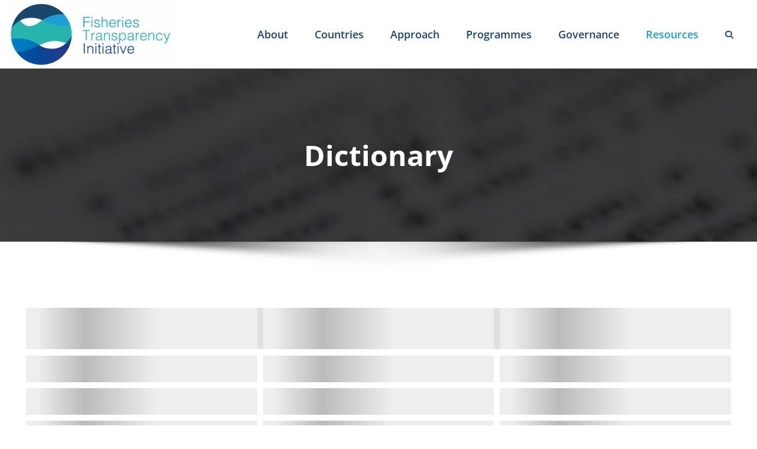

--- FILE ---
content_type: text/html; charset=UTF-8
request_url: https://fiti.global/dictionary
body_size: 47959
content:
<!DOCTYPE html>
<html dir="ltr" lang="en-GB" prefix="og: https://ogp.me/ns#" >
<head>
	<meta charset="UTF-8">
	<meta http-equiv="X-UA-Compatible" content="IE=edge">
	<meta name="viewport" content="width=device-width,initial-scale=1,shrink-to-fit=no">
	<style type="text/css">
.container.container_default{max-width: 1435px;}
.container.slider-caption{max-width: 1140px;}
.honeypress-service-container.container{max-width: 1140px;
}
.honeypress-fun-container.container{max-width: 1140px;
}
.honeypress-portfolio-container.container{max-width: 1140px;
}
.honeypress-tesi-container.container{max-width: 1140px;
}
.honeypress-newz.container{max-width: 1140px;}
.honeypress-cta-container.container{max-width: 1140px;}
.honeypress-team-container.container{max-width: 1140px;}
.honeypress-shop-container.container{max-width: 1140px;}
.honeypress-client-container.container{max-width: 1140px;}
</style>	
<title>Dictionary - FiTI - Fisheries Transparency Initiative</title>
<style type="text/css">
blockquote {
	border-left: 4px solid #1a466c !important;
}
button,
input[type="button"],
input[type="submit"] {
	background-color: #1a466c !important;

}
.hero-section .btn-small.btn-default:hover {
    background: #fff ;
}
.scroll-up a {
    background: #1a466c;
}
.footer-social-links:before, .footer-social-links:after
{
 border-bottom: 30px solid rgba(-24, 45, 68, 0.79) ;
}
.btn-default { background: #1a466c; }
.btn-light:hover, .btn-light:focus { background: #1a466c ; }
.btn-default-dark { background: #1a466c ;  }
.btn-border {  border: 2px solid #1a466c ; }
.btn-border:hover, .btn-border:focus { background: #1a466c ;  border: 2px solid #1a466c ; }

.header-sidebar {
	background: #1a466c ;
}

.cart-header > a .cart-total {
	background: #1a466c ;
}

/*Slider Pointer*/
.pointer-scroll {
	background: #1a466c ;
}

.owl-carousel .owl-prev:hover,
.owl-carousel .owl-prev:focus {
	background-color: #1a466c ;
}
.owl-carousel .owl-next:hover,
.owl-carousel .owl-next:focus {
	background-color: #1a466c ;
}

.section-separator {
    background: #1a466c ;
}
.section-separator::before {
    background: #1a466c ;
}

.section-separator::after {
    background: #1a466c ;
}
.testimonial .section-separator {
    background: #ffffff ;
}
.testimonial .section-separator::before {
    background: #ffffff ;
}

.testimonial .section-separator::after {
    background: #ffffff ;
}
/*===================================================================================*/
/*	Mixed Classes
/*===================================================================================*/


.bg-default { background-color: #1a466c ; }
.text-default { color: #1a466c ; }
.entry-header .entry-title a:hover,
.entry-header .entry-title a:focus {
	color: #1a466c ;
}

.services .post-thumbnail a { position: relative; z-index: 1; color: #1a466c ; }
.services .post-thumbnail i.fa {
	background: #1a466c ;
	box-shadow: #1a466c 0px 0px 0px 1px ;
}

.services .post:hover .post-thumbnail i.fa {
	color: #1a466c ;
}

.funfact-icon { color: #1a466c ; }

.filter-tabs .nav-link:hover {
    color: #1a466c ;
}

.portfolio .post p { color: #1a466c ; }

.testmonial-block .avatar img {  box-shadow: #1a466c 0px 0px 0px 1px ;  }

.testmonial-block .entry-content.quote:before {
    color: #1a466c ;
}

.blog .standard-view .entry-meta .author a,
.blog .list-view .entry-meta .author a {
	color: #1a466c ;
}

.blog .standard-view .more-link,
.blog .list-view .more-link {
    border: 2px solid #1a466c ;
}

.blog .standard-view .more-link:hover,
.blog .standard-view .more-link:focus,
.blog .list-view .more-link:hover,
.blog .list-view .more-link:focus {
	background-color: #1a466c ;
    border: 2px solid #1a466c ;
}

.entry-meta a:hover, .entry-meta a:focus { color: #1a466c ; }
.entry-meta .cat-links a, .entry-meta .tag-links a { color: #1a466c ; }
.entry-meta .comment-links a::before { content: "\f0e5"; color: #1a466c ; }
.entry-meta .tag-links a:hover, .entry-meta .tag-links a:focus {
    background-color: #1a466c ;
    border: 1px solid #1a466c ;
}

/*More Link*/
.more-link {
	border-bottom: 2px solid #1a466c ;
}
.more-link:hover, .more-link:focus {
	color: #1a466c ;
}


.pagination a:hover, .pagination a.active { background-color: #1a466c ; border: 1px solid #1a466c ; }
.pagination .nav-links .page-numbers.current {background-color: #1a466c ; border: 1px solid #1a466c ;}

.reply a {
    color: #1a466c ;
}

.team-grid .position {  color: #1a466c ; }

.woocommerce ul.products li.product .onsale, .woocommerce span.onsale{
    background: #1a466c ;
    border: 2px solid #1a466c ;
    background-color: #1a466c !important;
}

.woocommerce ul.products li.product .button, .owl-item .item .cart .add_to_cart_button {
    background: #1a466c ;
}

.woocommerce nav.woocommerce-pagination ul li a:focus, .woocommerce nav.woocommerce-pagination ul li a:hover, .woocommerce nav.woocommerce-pagination ul li span.current {
    background-color: #1a466c !important;
}

.woocommerce div.product form.cart .button, .woocommerce a.button, .woocommerce a.button:hover, .woocommerce a.button, .woocommerce .woocommerce-Button, .woocommerce .cart input.button, .woocommerce input.button.alt, .woocommerce button.button, .woocommerce #respond input#submit, .woocommerce .cart input.button:hover, .woocommerce .cart input.button:focus, .woocommerce input.button.alt:hover, .woocommerce input.button.alt:focus, .woocommerce input.button:hover, .woocommerce input.button:focus, .woocommerce button.button:hover, .woocommerce button.button:focus, .woocommerce #respond input#submit:hover, .woocommerce #respond input#submit:focus, .woocommerce-cart .wc-proceed-to-checkout a.checkout-button {
    background: #1a466c ;
}
.woocommerce #respond input#submit.alt:hover, .woocommerce a.button.alt:hover, .woocommerce button.button.alt:hover, .woocommerce input.button.alt:hover {
    background-color: #1a466c ;
}
.woocommerce-message, .woocommerce-info {
    border-top-color: #1a466c ;
}
.woocommerce-message::before, .woocommerce-info::before {
    color: #1a466c ;
}
.woocommerce div.product .stock {
    color: #1a466c ;
}
.woocommerce p.stars a {
    color: #1a466c ;
}
.woocommerce #respond input#submit.alt, .woocommerce a.button.alt, .woocommerce button.button.alt, .woocommerce input.button.alt {
    background-color: #1a466c !important;
}

.added_to_cart.wc-forward
{
background: #1a466c ;
}
.product-price > .woocommerce-loop-product__title a:hover,
.product-price > .woocommerce-loop-product__title a:focus {
	color: #1a466c ;
}

.navbar .nav .nav-item:hover .nav-link, .navbar .nav .nav-item.active .nav-link {
    color: #1a466c ;
}
.honeypress_header_btn {
    background-color: #1a466c;
}
.navbar .nav .nav-item.html:hover a, .navbar .nav .nav-item.html.active a {
    color: #1a466c;
}
.widget .widget-title:after {
	background: #1a466c ;
}
.widget_archive li:before, .widget_categories li:before, .widget_links li:before, .widget_meta li:before,
.widget_nav_menu li:before, .widget_pages li:before, .widget_recent_comments li:before, .widget_recent_entries li:before {
	color: #1a466c ;
}
.widget button[type="submit"] {
    background-color: #1a466c ;
	border-color: #1a466c ;
}
.widget .tagcloud a:hover, .widget .tagcloud a:focus {
    background-color: #1a466c ;
    border: 1px solid #1a466c ;
}

/*Address*/
address i {
	color: #1a466c ;
}

.footer-social-links {
	background: #1a466c ;
}

.footer-sidebar .widget a:focus {
	color: #1a466c ;
}

.site-info a:hover, .site-info a:focus { color: #1a466c ; }

.page-breadcrumb > li:first-child:before { color: #1a466c ; }

.trail-item.trail-end span {
    color: #1a466c ;
}

.page-breadcrumb > li a:hover,
.page-breadcrumb > li.active { color: #1a466c ; }

.company-info li:before { color: #1a466c ; }


.contact-icon i.fa { color: #1a466c ;  }
.contact-widget:hover .contact-icon i.fa { color: #1a466c ;  }

.contact-widget address a:hover { color: #1a466c ; }

.error-page .title i { color: #1a466c ; }



.team-grid .img-holder .overlay
{
 background-color: rgba(-24, 45, 68, 0.79) ;
}


.business .entry-header .entry-title a:hover, .entry-header .entry-title a:focus, .footer-sidebar .widget a:hover, .footer-sidebar .widget a:focus, .filter-tabs .nav-item.show .nav-link, .filter-tabs .nav-link.active, .filter-tabs .nav-link:hover,  .widget a:hover, .widget a:focus , .standard-view.blog-single a:hover{
    color: #1a466c ;
}
.woocommerce nav.woocommerce-pagination ul li a:focus, .woocommerce nav.woocommerce-pagination ul li a:hover, .woocommerce nav.woocommerce-pagination ul li span.current {
    background-color: #1a466c !important ;
}
.dropdown-item:focus, .dropdown-item:hover {
    color: #1a466c !important ;
}
@media (min-width: 992px){
.navbar .nav .dropdown-menu {
    border-bottom: 3px solid #1a466c !important;;
}
}
.testimonial.bg-default .owl-theme .owl-dots .owl-dot.active span, .owl-theme .owl-dots .owl-dot.active span {
    background-color: #1a466c ;
}

.page-breadcrumb > li a:hover,
.page-breadcrumb > li.active { color: #1a466c; }

.portfolio .post .entry-title a:hover
{
  color: #1a466c;
}

.page-breadcrumb > li:first-child:before { color: #1a466c; font-family: fontAwesome; content: "\f015"; padding: 0 0.625rem 0 0; }
.page-breadcrumb > li a:hover,
.page-breadcrumb > li.active { color: #1a466c; }
.page-breadcrumb.text-center span a:hover {
    color: #1a466c;

}
.page-breadcrumb.text-center .breadcrumb_last
{
    color: #1a466c !important;
}
.woocommerce-loop-product__title:hover
{
    color: #1a466c ;
}
.widget_layered_nav li a:before,.widget_product_categories li:before{
    color: #1a466c;
   }
.woocommerce .star-rating span::before {
    color: #1a466c;
}
.woocommerce .star-rating::before {
    color: #1a466c;
  }
 .woocommerce .widget_price_filter .ui-slider .ui-slider-handle {
    background-color: #1a466c !important;
}
.woocommerce .widget_price_filter .ui-slider .ui-slider-range {
    background-color: #1a466c !important;
}

.woocommerce ul.products li.product .onsale, .products span.onsale
{
   background: #1a466c;
    border: 2px solid #1a466c;
}
.woocommerce ul.product_list_widget li a:hover, .woocommerce ul.product_list_widget li a:focus, .woocommerce .posted_in a:hover, .woocommerce .posted_in a:focus {
   color: #1a466c;
}
body .woocommerce #respond input#submit, body .woocommerce a.button, body .woocommerce button.button, body .woocommerce input.button
{
background-color: #1a466c;
}
body .woocommerce #respond input#submit:hover, body .woocommerce a.button:hover, body .woocommerce button.button:hover, body .woocommerce input.button:hover
{
background-color: #1a466c;
}
.navbar-nav .show .dropdown-menu > .active > a, .navbar-nav .show .dropdown-menu > .active > a:hover, .navbar-nav .show .dropdown-menu > .active > a:focus {
    background-color: transparent;
    color: #1a466c;
}
.search-form input[type="submit"]
{
    background: #1a466c none repeat scroll 0 0;
    border: 1px solid #1a466c;
}
@media (max-width: 991px){
.navbar .nav .search-box-outer .dropdown-menu {
    border-bottom: 3px solid #1a466c !important;
}
}


/** Service 2**/
.services3 .post-thumbnail i.fa, .services3 .post:hover
{
     background: #1a466c;
}

.services2 .post::before {
    background-color: #1a466c;
    }
.services2 .post-thumbnail i.fa, .services3 .post:hover .post-thumbnail i.fa, .services4 .post-thumbnail i.fa {
    color: #1a466c;
}

/** Testimonial 2**/
#testimonial-carousel2 .testmonial-block {
    border-left: 4px solid #1a466c;
}
#testimonial-carousel2 .testmonial-block:before {
    border-top: 25px solid #1a466c;
}

/** Team  **/
 .team2 .team-grid .details .custom-social-icons li > a:hover, .team3 .team-grid .position,  .team3 .team-grid .details .custom-social-icons li > a:hover, .team4 .team-grid .overlay .custom-social-icons li > a:hover  {
    color: #1a466c;
}

.honeypress-link-format .entry-content p
{
   color: #1a466c;
}
.honeypress-link-format .entry-content p:hover
{
    color: #000000;
}
#loadMore:hover
{
  color: #1a466c;
}


@media (min-width: 991px) {
    .navbar4 .header-lt::before {
         background-color: #1a466c;
    }
    .navbar4 .header-lt::after {
         background-color: #1a466c;
    }
    }
    @media (max-width: 991px) {
         .navbar4 .header-lt {
              background-color: #1a466c;
         }
    }
.navbar5.navbar .nav .nav-item:hover .nav-link, .navbar5.navbar .nav .nav-item.active .nav-link {
    background: #1a466c;
}
.navbar5.navbar .hw .honeypress_header_btn:hover, .navbar5.navbar .hw .honeypress_header_btn:focus {
    background: #1a466c;
    color: #fff;
}
.navbar5.navbar .nav .nav-item.menu-html.menu-item:hover a, .navbar5.navbar .nav .nav-item.menu-html.menu-item.active a {
    background: #1a466c;
}
.navbar.navbar6 .navbar-nav > li.active > a:after,
.navbar.navbar6 ul li > a:hover:after {
    background: #1a466c;
}
.navbar.navbar6 .dropdown-item.active,.navbar.navbar6 .dropdown-item:active {
    color: #1a466c;
}
.navbar.navbar7 .nav .nav-item:hover .nav-link, .navbar.navbar7 .nav .nav-item.active .nav-link {
    color: #1a466c;
}
.services5 .post:hover{ border-bottom: 5px solid #1a466c; }
.services5 .post .post-thumbnail{ border: 10px solid #1a466c;}
.services5 .post .post-thumbnail:after{ background-color: #1a466c;}
.services5 .post:hover .entry-header .entry-title{ color: #1a466c; }
.services4.services6 .post{
    background: #1a466c;
}
.services7 .post-thumbnail i.fa, .services7 .post-thumbnail img {
    background: #1a466c;
    }
.services7 .post:hover {
    background-color: #1a466c;
    transition: 0.3s all;
}
.services7 .post:hover .post-thumbnail i.fa {
    color: #1a466c;
}
.services7 .post:hover .post-thumbnail i.fa, .services7 .post:hover .post-thumbnail img {
    background-color: #ffffff;
    box-shadow: 0px 0px 5px 0px #c0c0c0;
}
.navbar5 .nav-item .widget button[type="submit"]:hover, .navbar5 .nav-item .widget button[type="submit"]:focus {
    color: #fff;
    background-color: #1a466c !important;
    border-color: #1a466c !important;
}


.honeypress_header_btn {background-color: #1a466c;}
.eight .honeypress_header_btn:hover {background-color: #1a466c;}
.navbar.navbar7 .nav .nav-item.html:hover a, .navbar.navbar7 .nav .nav-item.html.active a {
    color: #1a466c;
}
.navbar5.navbar .nav .nav-item.html:hover a, .navbar5.navbar .nav .nav-item.html.active a {
    background: #1a466c;
}

.navbar .nav .nav-item.html:hover a, .navbar .nav .nav-item.html.active a {
    color: #1a466c;
}
.hw .honeypress_header_btn:hover, .hw .honeypress_header_btn:focus {
    background: #1a466c;
    color: #1a466c;
}
.navbar5.navbar .nav .nav-item.menu-html.menu-item:hover a, .navbar5.navbar .nav .nav-item.menu-html.menu-item.active a {
    background: #1a466c;
}
.navbar5 .nav-item .widget button[type="submit"]:hover, .navbar5 .nav-item .widget button[type="submit"]:focus {
    color: #fff;
    background-color: #1a466c !important;
    border-color: #1a466c !important;
}
.navbar6 .nav .nav-item.radix-html:hover a, .navbar6 .nav .nav-item.radix-html.active a{color: #1a466c;}
.navbar.navbar5 .nav-item .widget a:hover{color: #1a466c;}

.hp-preloader-cube .hp-cube:before {background: #1a466c;}
#preloader2 .square{background: #1a466c;}

/* Dark CSS */
body.dark .navbar .nav .nav-item .nav-link:hover, body.dark .navbar .nav .nav-item.active .nav-link {
    color: #1a466c;
}
body.dark .dropdown-item:focus, body.dark .dropdown-item:hover {
    color: #1a466c !important;
    background: #000000;
}
body.dark .text-dark {color: #1a466c !important;}
body.dark .dropdown-menu {background-color: #141414;color: #1a466c !important;}
body.dark .btn-light:hover , body.dark .btn-light:focus{
    background: #1a466c;
    color: #ffffff;
}
body.dark .services3 .entry-header .entry-title a:hover {
    color: #1a466c !important;
}
.entry-header .entry-title a:hover,
.entry-header .entry-title a:focus {
    color: #1a466c !important;
}
body.dark .entry-meta .comment-links a::before { content: "\f0e5"; color: #1a466c; }
body.dark .btn-default-dark {
    border: 2px solid #1a466c;
    color: #ffffff;
    background: transparent;
}
body.dark .btn-default-dark:hover , body.dark .btn-default-dark:focus {
    color: #ffffff !important;
    background: #1a466c;
}
body.dark .btn-default-dark:hover, body.dark .btn-default-dark:focus {background: #1a466c; color: #ffffff !important;}
body.dark .services .post-thumbnail i.fa {
    box-shadow: #1a466c 0px 0px 0px 2px;
}
body.dark .blog .standard-view .more-link:hover, body.dark .blog .list-view .more-link:hover {
    color: #ffffff;
    background: #1a466c;
}
body.dark .navbar .nav .nav-item .nav-link:hover, body.dark .navbar .nav .nav-item.active .nav-link {
    color: #1a466c;
}
body.dark .search-box-outer .dropdown a:hover{color:#1a466c !important; }
body.dark .search-form input[type="submit"] {
    background-color: #ffffff !important;
    color: #000000;
}
body.dark .search-form input[type="submit"]:hover {
    background: #1a466c !important;
    color: #ffffff;
}
body.dark mark, body.dark ins {
    background: transparent;
}
body.dark .header-sidebar.five {
    background: #1a466c;
}
body.dark .services4.services6 .entry-header .entry-title a:hover, body.dark .services4.services6 .entry-header .entry-title a:focus {
    color: #1a466c !important;
}
body.dark .pagination a:hover, body.dark .pagination a.active {
    background-color: #1a466c;
    border: 1px solid #1a466c;
    color: #fff;
}
body.dark input[type="submit"]:hover {
    background: #1a466c !important;
    color: #ffffff;
}
body.dark .text-default { color: #1a466c ; }
body.dark .entry-meta .tag-links a:hover {
    background-color: #1a466c;
    border: 1px solid #363636;
    color: #1a466c;
}
body.dark .open .search-form input[type="submit"] {
    background-color: #1a466c !important;

}
body.dark .bg-light.open .search-form input[type="submit"]:hover {
    background-color: #000 !important;
}
body.dark .open .search-form input[type="submit"]:hover {
    background-color: #4e4a4a !important;
}
body.dark .woocommerce-Tabs-panel input[type="submit"]:hover {background-color: #1a466c !important; }
body.dark .btn-border:hover, body.dark .btn-border:focus{background: #1a466c;}
body.dark .navbar .nav .nav-item.html:hover a, body.dark .navbar .nav .nav-item.html.active a {
    color: #1a466c;
}
body.dark .widget .tagcloud a:hover, body.dark .nav-item .widget .tagcloud a:focus{background:#1a466c !important;}

/*=======  WORDPRESS 5.8 WIDGET CSS ========*/
.wp-block-search .wp-block-search__label:after,.widget h1:after,.widget h2:after,.widget h3:after,.widget h4:after,.widget h5:after,.widget h6:after {
    background: #1a466c;
}
.widget li::before {
	color: #1a466c;
}
.widget .tag-cloud-link:hover, .widget .tag-cloud-link:focus {
    background-color: #1a466c;
    border: 1px solid #1a466c;
}
.site-footer .widget .tag-cloud-link:hover { background-color: #1a466c;}


nav.rank-math-breadcrumb a:hover {  color: #1a466c }
.navxt-breadcrumb.text-center span.post-page.current-item,
.navxt-breadcrumb.text-center span.post-post.current-item {
   color: #1a466c}
.navxt-breadcrumb .current-item {
    color:#1a466c}
.navxt-breadcrumb.text-center span a:hover { color: #1a466c }  
.woocommerce-loop-product__title:hover, .woocommerce-cart .wp-block-woocommerce-cart-line-items-block a:hover,
.woocommerce-cart .wp-block-cart-cross-sells-product__product-title a:hover {
    color: #1a466c}
.woocommerce-page table.wc-block-cart-items .wc-block-cart-items__row .wc-block-cart-item__quantity .wc-block-cart-item__remove-link,
.woocommerce-page table.wc-block-cart-items .wc-block-cart-items__row .wc-block-cart-item__quantity .wc-block-cart-item__remove-link:hover{
    color: #1a466c}
.woocommerce-page .wc-block-components-checkout-place-order-button, .woocommerce-page .wc-block-cart__submit-button {
    background-color: #1a466c !important;
}
.woocommerce-page .cross-sells-product .wp-block-cart-cross-sells-product__product-add-to-cart .add_to_cart_button{
    background-color: #1a466c}
.woocommerce-page .wc-block-components-totals-coupon__content .wc-block-components-totals-coupon__button,
.wp-block-cart-cross-sells-product__product-add-to-cart .add_to_cart_button {
    border-radius: 0;
    background-color: #1a466c !important;
}
.search-wrapper .search-content a:hover,
.header-logo.index6 .header-module .search-box-outer .search-live-results a:hover,
.navbar5 .search-box-outer .search-live-results a:hover,
body.dark .header-logo.index6 .header-module .search-box-outer .search-live-results a:hover,
body.dark #wrapper .header-logo.index6 .header-module .search-box-outer .search-live-results a:hover{color: #1a466c;}
</style>
<style>
.site-title {
	font-size:14px !important;
	font-weight:700 !important;
	font-family:Open Sans !important;
	font-style:normal !important;
	text-transform:default !important;
	line-height:39px !important;
}

.site-description {
	font-size:12px !important;
	font-weight:400 !important;
	font-family:Open Sans !important;
	font-style:normal !important;
	text-transform:default !important;
	line-height:30px !important;
}

.navbar .nav > li > a {
	font-size:18px !important;
	font-weight:600 !important;
	font-family:Open Sans !important;
	font-style:normal !important;
	text-transform:default !important;
	line-height:30px !important;
}

.dropdown-menu .dropdown-item{
	font-size:16px !important;
	font-weight:400 !important;
	font-family:Open Sans !important;
	font-style:normal !important;
	text-transform:default !important;
	line-height:30px !important;
}
</style>
<style>
.page-title h1 {
	font-size:48px !important;
	line-height:53px !important;
	font-weight:700 !important;
	font-family:Open Sans !important;
	font-style:normal !important;
	text-transform:default !important;
	line-height:41px !important;
}

/* Breadcrumb Title */
.page-breadcrumb a, .page-breadcrumb span,.rank-math-breadcrumb a , .rank-math-breadcrumb span, .navxt-breadcrumb a , .navxt-breadcrumb span {
	font-size:16px !important;
	font-weight:400 !important;
	font-family:Open Sans !important;
	font-style:normal !important;
	text-transform:default !important;
	line-height:30px !important;
}
</style>
<style>
.slider-caption h1  {
	font-size:58px !important;
	line-height:63px !important;
	font-weight:700 !important;
	font-family:Open Sans !important;
	font-style:normal !important;
	text-transform:default !important;
	line-height:85px !important;
}
</style>
<style>
.site-footer .site-info{
	font-size:12px !important;
	font-weight:400 !important;
	font-family:Open Sans !important;
	font-style:normal !important;
	text-transform:default !important;
	line-height:28px !important;
}
</style>
<style>
/* Footer Ribbon Text */
.footer-social-links .custom-social-icons span, .footer-social-links .custom-social-icons a {
	font-size:20px !important;
	font-weight:600 !important;
	font-family:Open Sans !important;
	font-style:normal !important;
	text-transform:default !important;
}

/* Footer Widget Title */
.site-footer .widget-title, .site-footer .wp-block-search .wp-block-search__label, .site-footer .widget h1, .site-footer .widget h2, .site-footer .widget h3, .site-footer .widget h4, .site-footer .widget h5, .site-footer .widget h6  {
	font-size:20px !important;
	font-weight:700 !important;
	font-family:Open Sans !important;
	font-style:normal !important;
	text-transform:default !important;
	 line-height:36px !important;
}
/* Footer Widget Content */
.footer-sidebar .widget_recent_entries a, .footer-sidebar a, .footer-sidebar p {
	font-size:16px !important;
	font-weight:600 !important;
	font-family:Open Sans !important;
	font-style:normal !important;
	text-transform:default !important;
	 line-height:30px !important;
}
</style>






<style>
		/* Sticky Header Color shceme */
		.header-sticky.stickymenu1, .header-sticky.stickymenu, .header-sticky.shrink1, .header-sticky.stickymenu1 .bg-light, .header-sticky.stickymenu .bg-light, .header-sticky.shrink1 .bg-light
	{
		background-color: #ffffff !important;
	}
	.header-sticky.stickymenu1 .site-title a, .header-sticky.stickymenu .site-title a , .header-sticky.shrink1 .site-title a
	{
		color: #ffffff !important;
	}
	.header-sticky.stickymenu1 .site-description, .header-sticky.stickymenu .site-description, .header-sticky.shrink1 .site-description
	{
		color: #ffffff !important;
	}
	.header-sticky.stickymenu1 .nav .nav-item .nav-link, .header-sticky.stickymenu .nav .nav-item .nav-link, .header-sticky.shrink1 .nav .nav-item .nav-link {
    	color: #ffffff !important;
    }
    .header-sticky.stickymenu1 .nav .nav-item:hover .nav-link, .header-sticky.stickymenu1 .navbar.custom .nav .nav-item.active .nav-link:hover, .header-sticky.stickymenu .nav .nav-item:hover .nav-link, .header-sticky.stickymenu .navbar.custom .nav .nav-item.active .nav-link:hover , .header-sticky.shrink1 .nav .nav-item:hover .nav-link, .header-sticky.shrink1 .navbar.custom .nav .nav-item.active .nav-link:hover{
    	color: #dd3333 !important;
    }
    .header-sticky.stickymenu1 .nav .nav-item.active .nav-link, .header-sticky.stickymenu .nav .nav-item.active .nav-link, .header-sticky.shrink1 .nav .nav-item.active .nav-link {
    	color: #2d6ef8 !important;
    }
    /* Sticky Header Submenus */
    .header-sticky.stickymenu1 .nav.navbar-nav .dropdown-item, .header-sticky.stickymenu1 .nav.navbar-nav .dropdown-menu, .header-sticky.stickymenu .nav.navbar-nav .dropdown-item, .header-sticky.stickymenu .nav.navbar-nav .dropdown-menu, .header-sticky.shrink1 .nav.navbar-nav .dropdown-item, .header-sticky.shrink1 .nav.navbar-nav .dropdown-menu {
    	background-color: #ffffff;
    }
    .header-sticky.stickymenu1 .nav.navbar-nav .dropdown-item, .header-sticky.stickymenu .nav.navbar-nav .dropdown-item, .header-sticky.shrink1 .nav.navbar-nav .dropdown-item {
    	color: #1a466c;
    }
    .header-sticky.stickymenu1 .nav.navbar-nav .dropdown-item:hover, .header-sticky.stickymenu .nav.navbar-nav .dropdown-item:hover,  .header-sticky.shrink1 .nav.navbar-nav .dropdown-item:hover {
    	color: #1b9ed3;
    }
    .header-sticky.stickymenu1 .nav.navbar-nav .dropdown-item:focus, .header-sticky.stickymenu1 .nav.navbar-nav .dropdown-item:hover, .header-sticky.stickymenu .nav.navbar-nav .dropdown-item:focus, .header-sticky.stickymenu .nav.navbar-nav .dropdown-item:hover, .header-sticky.shrink1 .nav.navbar-nav .dropdown-item:focus, .header-sticky.shrink1 .nav.navbar-nav .dropdown-item:hover
    {
    	    background-color: transparent;
    }

	/* Primary Menu */
		body.theme-honeypress-pro .navbar.custom .nav .nav-item .nav-link, body.theme-honeypress-pro .navbar .nav .nav-item .nav-link , body.theme-honeypress-pro .navbar .nav .nav-item.html a, body.theme-honeypress-pro .navbar5 .nav-item.menu-html a, .nav-item.radix-html a,body.dark .cart-header > a.cart-icon{
    	color: #1a466c !important;
    }
    body.theme-honeypress-pro .navbar.custom .nav .nav-item:hover .nav-link, body.theme-honeypress-pro .navbar.custom .nav .nav-item.active .nav-link:hover, body.theme-honeypress-pro .navbar .nav .nav-item:hover .nav-link , body.theme-honeypress-pro .navbar .nav .nav-item.html:hover a , body.theme-honeypress-pro .navbar5 .nav-item.menu-html:hover a, body.theme-honeypress-pro .nav-item.radix-html:hover a{
    	color: #1b9ed3 !important;
    }
    body.theme-honeypress-pro .navbar.custom .nav .nav-item.active .nav-link, body.theme-honeypress-pro .navbar .nav .nav-item.active .nav-link, body.theme-honeypress-pro .navbar5 .nav-item.menu-html.active a {
    	color: #1b9ed3 !important;
    	display: block;
    }
    /* Submenus */
    body.theme-honeypress-pro .nav.navbar-nav .dropdown-item, body.theme-honeypress-pro .nav.navbar-nav .dropdown-menu {
    	background-color: #ffffff !important;
    }
    body.theme-honeypress-pro .nav.navbar-nav .dropdown-item {
    	color: #1a466c !important;
    }
    body.theme-honeypress-pro .nav.navbar-nav .dropdown-item:hover {
    	color: #1b9ed3 !important;
    }
    body.theme-honeypress-pro .nav.navbar-nav .dropdown-item:focus, body.theme-honeypress-pro .nav.navbar-nav .dropdown-item:hover
    {
    	    background-color: transparent;
    }

    /* Banner */
    .page-title h1, body.dark .page-title h1{
    	color: #ffffff !important;
    }

    /* Breadcrumb */
        .page-breadcrumb.text-center span, .page-breadcrumb.text-center span a , nav.rank-math-breadcrumb a, .navxt-breadcrumb.text-center span a {
    color: #ffffff !important;
	}
    .page-breadcrumb.text-center span a:hover, nav.rank-math-breadcrumb a:hover,.navxt-breadcrumb.text-center span a:hover {
    	color: #ffffff !important;
    }
	.navxt-breadcrumb { color: #ffffff !important; }
	
	/* After Menu Button */
	 
     /* Content */
         /* Slider Section */
    .hero-section .slider-caption h1{
     	color: #ffffff;
     }
     .hero-section .slider-caption .description
     {
     	color: #ffffff;
     }
        .hero-section .btn-small.btn-default {
    background: #ffffff;
	}
	.hero-section #slider-carousel .btn-small.btn-default:hover {
    background: #1b9ed3;
	}
	.hero-section .btn-light {
    background: #ffffff;
	}
	.hero-section #slider-carousel .btn-light:hover {
    background: #1b9ed3;
	}
		/* Testimonial Section */
	.testimonial .section-subtitle
	{
		color: #ffffff !important;
	}
	.testimonial .section-header .section-title.text-white {
    	color: #ffffff !important;
	}
	.testmonial-block .avatar img
	{
		border: 5px solid #ffffff;
	}
	.testimonial .entry-content .text-white, .testi-3 .testmonial-block .entry-content:before
	{
		color: #ffffff !important;
	}
	.testimonial .testmonial-block .name, body .testmonial-block6 .name, body .testi-5 .testmonial-block5 .name
	{
		color: #ffffff;
	}
	.testimonial .testmonial-block .designation, body .testmonial-block6 .designation, body .testi-5 .testmonial-block5 figcaption, body.dark .testmonial-block figcaption .designation
	{
		color: #ffffff;
	}

	/* CTA SECTION */
	.cta .title.text-white {
    	color: #ffffff !important;
	}
	.cta p,body.dark .cta p {
    	color: #ffffff !important;
	}
			.cta .btn-light {
    background: #ffffff  !important;
	}

	.cta .btn-light:hover {
    background: #1b9ed3  !important;
	}

     /* Blog Page */
   
    /* Single Post/Page */
    
    /* Sidebar */
    
    /* Footer Widgets */
        body .site-footer {
    	background-color: #27b3ad;
    }
     body .site-footer .widget-title, body .site-footer .wp-block-search .wp-block-search__label, body .site-footer .widget h1, body .site-footer .widget h2, body .site-footer .widget h3, body .site-footer .widget h4, body .site-footer .widget h5, body .site-footer .widget h6 {
    	color: #ffffff;
    }
    body .footer-sidebar p,  body .footer-sidebar .widget, body.dark .footer-sidebar p {
    	color: #ffffff;
    }
    body .footer-sidebar .widget a, body .footer-sidebar .widget_recent_entries .post-date  {
    	color: #ffffff;
    }
    body .footer-sidebar .widget a:hover{
    	color: #1a466c;
    }
	
    /* Footer Bar */


    body .site-info {
    	background-color: #1a466c;
    	border-top: 0px solid #1a466c    }
    body .site-info .widget-title{
    	color: #fff;
    }
    body .site-info p, body .site-info .container, body .site-info .widget{
    	color: #bec3c7;
    }
    body .site-info a {
    	color: #ffffff ;
    }
        body .site-info a:hover {
    	color: #e2e2e2;
    }
.header-sticky.stickymenu1, .header-sticky.stickymenu, .header-sticky.shrink1 {
	opacity: 1;
	}

.custom-logo {width: px; height: auto; }
body .navbar-brand.sticky-logo img {width: px; height: auto !important; }
body .navbar-brand.sticky-logo-mbl img {width: px; height: auto !important; }
.honeypress_header_btn { -webkit-border-radius: 0px; border-radius: 0px; }
</style>	<style>img:is([sizes="auto" i], [sizes^="auto," i]) { contain-intrinsic-size: 3000px 1500px }</style>
	
		<!-- All in One SEO 4.9.3 - aioseo.com -->
	<meta name="robots" content="max-image-preview:large" />
	<link rel="canonical" href="https://fiti.global/dictionary" />
	<meta name="generator" content="All in One SEO (AIOSEO) 4.9.3" />
		<meta property="og:locale" content="en_GB" />
		<meta property="og:site_name" content="FiTI - Fisheries Transparency Initiative - Sustainable marine fisheries through transparency" />
		<meta property="og:type" content="article" />
		<meta property="og:title" content="Dictionary - FiTI - Fisheries Transparency Initiative" />
		<meta property="og:url" content="https://fiti.global/dictionary" />
		<meta property="og:image" content="https://fiti.global/wp-content/uploads/2021/05/cropped-Logo_FITI_noborders.png" />
		<meta property="og:image:secure_url" content="https://fiti.global/wp-content/uploads/2021/05/cropped-Logo_FITI_noborders.png" />
		<meta property="og:image:width" content="280" />
		<meta property="og:image:height" content="106" />
		<meta property="article:published_time" content="2020-11-09T05:07:25+00:00" />
		<meta property="article:modified_time" content="2025-07-07T14:54:42+00:00" />
		<meta name="twitter:card" content="summary_large_image" />
		<meta name="twitter:title" content="Dictionary - FiTI - Fisheries Transparency Initiative" />
		<meta name="twitter:image" content="https://fiti.global/wp-content/uploads/2021/05/cropped-Logo_FITI_noborders.png" />
		<script type="application/ld+json" class="aioseo-schema">
			{"@context":"https:\/\/schema.org","@graph":[{"@type":"BreadcrumbList","@id":"https:\/\/fiti.global\/dictionary#breadcrumblist","itemListElement":[{"@type":"ListItem","@id":"https:\/\/fiti.global#listItem","position":1,"name":"Home","item":"https:\/\/fiti.global","nextItem":{"@type":"ListItem","@id":"https:\/\/fiti.global\/dictionary#listItem","name":"Dictionary"}},{"@type":"ListItem","@id":"https:\/\/fiti.global\/dictionary#listItem","position":2,"name":"Dictionary","previousItem":{"@type":"ListItem","@id":"https:\/\/fiti.global#listItem","name":"Home"}}]},{"@type":"Organization","@id":"https:\/\/fiti.global\/#organization","name":"FiTI","description":"Sustainable marine fisheries through transparency","url":"https:\/\/fiti.global\/","logo":{"@type":"ImageObject","url":"https:\/\/fiti.global\/wp-content\/uploads\/2021\/05\/cropped-Logo_FITI_noborders.png","@id":"https:\/\/fiti.global\/dictionary\/#organizationLogo","width":280,"height":106},"image":{"@id":"https:\/\/fiti.global\/dictionary\/#organizationLogo"}},{"@type":"WebPage","@id":"https:\/\/fiti.global\/dictionary#webpage","url":"https:\/\/fiti.global\/dictionary","name":"Dictionary - FiTI - Fisheries Transparency Initiative","inLanguage":"en-GB","isPartOf":{"@id":"https:\/\/fiti.global\/#website"},"breadcrumb":{"@id":"https:\/\/fiti.global\/dictionary#breadcrumblist"},"datePublished":"2020-11-09T09:07:25+04:00","dateModified":"2025-07-07T18:54:42+04:00"},{"@type":"WebSite","@id":"https:\/\/fiti.global\/#website","url":"https:\/\/fiti.global\/","name":"FiTI","description":"Sustainable marine fisheries through transparency","inLanguage":"en-GB","publisher":{"@id":"https:\/\/fiti.global\/#organization"}}]}
		</script>
		<!-- All in One SEO -->

<link rel='dns-prefetch' href='//fonts.googleapis.com' />
<link rel="alternate" type="application/rss+xml" title="FiTI - Fisheries Transparency Initiative &raquo; Feed" href="https://fiti.global/feed" />
<link rel="alternate" type="application/rss+xml" title="FiTI - Fisheries Transparency Initiative &raquo; Comments Feed" href="https://fiti.global/comments/feed" />
		<!-- This site uses the Google Analytics by MonsterInsights plugin v9.11.1 - Using Analytics tracking - https://www.monsterinsights.com/ -->
							<script src="//www.googletagmanager.com/gtag/js?id=G-H269FDQXTJ"  data-cfasync="false" data-wpfc-render="false" type="text/javascript" async></script>
			<script data-cfasync="false" data-wpfc-render="false" type="text/javascript">
				var mi_version = '9.11.1';
				var mi_track_user = true;
				var mi_no_track_reason = '';
								var MonsterInsightsDefaultLocations = {"page_location":"https:\/\/fiti.global\/dictionary\/"};
								if ( typeof MonsterInsightsPrivacyGuardFilter === 'function' ) {
					var MonsterInsightsLocations = (typeof MonsterInsightsExcludeQuery === 'object') ? MonsterInsightsPrivacyGuardFilter( MonsterInsightsExcludeQuery ) : MonsterInsightsPrivacyGuardFilter( MonsterInsightsDefaultLocations );
				} else {
					var MonsterInsightsLocations = (typeof MonsterInsightsExcludeQuery === 'object') ? MonsterInsightsExcludeQuery : MonsterInsightsDefaultLocations;
				}

								var disableStrs = [
										'ga-disable-G-H269FDQXTJ',
									];

				/* Function to detect opted out users */
				function __gtagTrackerIsOptedOut() {
					for (var index = 0; index < disableStrs.length; index++) {
						if (document.cookie.indexOf(disableStrs[index] + '=true') > -1) {
							return true;
						}
					}

					return false;
				}

				/* Disable tracking if the opt-out cookie exists. */
				if (__gtagTrackerIsOptedOut()) {
					for (var index = 0; index < disableStrs.length; index++) {
						window[disableStrs[index]] = true;
					}
				}

				/* Opt-out function */
				function __gtagTrackerOptout() {
					for (var index = 0; index < disableStrs.length; index++) {
						document.cookie = disableStrs[index] + '=true; expires=Thu, 31 Dec 2099 23:59:59 UTC; path=/';
						window[disableStrs[index]] = true;
					}
				}

				if ('undefined' === typeof gaOptout) {
					function gaOptout() {
						__gtagTrackerOptout();
					}
				}
								window.dataLayer = window.dataLayer || [];

				window.MonsterInsightsDualTracker = {
					helpers: {},
					trackers: {},
				};
				if (mi_track_user) {
					function __gtagDataLayer() {
						dataLayer.push(arguments);
					}

					function __gtagTracker(type, name, parameters) {
						if (!parameters) {
							parameters = {};
						}

						if (parameters.send_to) {
							__gtagDataLayer.apply(null, arguments);
							return;
						}

						if (type === 'event') {
														parameters.send_to = monsterinsights_frontend.v4_id;
							var hookName = name;
							if (typeof parameters['event_category'] !== 'undefined') {
								hookName = parameters['event_category'] + ':' + name;
							}

							if (typeof MonsterInsightsDualTracker.trackers[hookName] !== 'undefined') {
								MonsterInsightsDualTracker.trackers[hookName](parameters);
							} else {
								__gtagDataLayer('event', name, parameters);
							}
							
						} else {
							__gtagDataLayer.apply(null, arguments);
						}
					}

					__gtagTracker('js', new Date());
					__gtagTracker('set', {
						'developer_id.dZGIzZG': true,
											});
					if ( MonsterInsightsLocations.page_location ) {
						__gtagTracker('set', MonsterInsightsLocations);
					}
										__gtagTracker('config', 'G-H269FDQXTJ', {"forceSSL":"true","link_attribution":"true"} );
										window.gtag = __gtagTracker;										(function () {
						/* https://developers.google.com/analytics/devguides/collection/analyticsjs/ */
						/* ga and __gaTracker compatibility shim. */
						var noopfn = function () {
							return null;
						};
						var newtracker = function () {
							return new Tracker();
						};
						var Tracker = function () {
							return null;
						};
						var p = Tracker.prototype;
						p.get = noopfn;
						p.set = noopfn;
						p.send = function () {
							var args = Array.prototype.slice.call(arguments);
							args.unshift('send');
							__gaTracker.apply(null, args);
						};
						var __gaTracker = function () {
							var len = arguments.length;
							if (len === 0) {
								return;
							}
							var f = arguments[len - 1];
							if (typeof f !== 'object' || f === null || typeof f.hitCallback !== 'function') {
								if ('send' === arguments[0]) {
									var hitConverted, hitObject = false, action;
									if ('event' === arguments[1]) {
										if ('undefined' !== typeof arguments[3]) {
											hitObject = {
												'eventAction': arguments[3],
												'eventCategory': arguments[2],
												'eventLabel': arguments[4],
												'value': arguments[5] ? arguments[5] : 1,
											}
										}
									}
									if ('pageview' === arguments[1]) {
										if ('undefined' !== typeof arguments[2]) {
											hitObject = {
												'eventAction': 'page_view',
												'page_path': arguments[2],
											}
										}
									}
									if (typeof arguments[2] === 'object') {
										hitObject = arguments[2];
									}
									if (typeof arguments[5] === 'object') {
										Object.assign(hitObject, arguments[5]);
									}
									if ('undefined' !== typeof arguments[1].hitType) {
										hitObject = arguments[1];
										if ('pageview' === hitObject.hitType) {
											hitObject.eventAction = 'page_view';
										}
									}
									if (hitObject) {
										action = 'timing' === arguments[1].hitType ? 'timing_complete' : hitObject.eventAction;
										hitConverted = mapArgs(hitObject);
										__gtagTracker('event', action, hitConverted);
									}
								}
								return;
							}

							function mapArgs(args) {
								var arg, hit = {};
								var gaMap = {
									'eventCategory': 'event_category',
									'eventAction': 'event_action',
									'eventLabel': 'event_label',
									'eventValue': 'event_value',
									'nonInteraction': 'non_interaction',
									'timingCategory': 'event_category',
									'timingVar': 'name',
									'timingValue': 'value',
									'timingLabel': 'event_label',
									'page': 'page_path',
									'location': 'page_location',
									'title': 'page_title',
									'referrer' : 'page_referrer',
								};
								for (arg in args) {
																		if (!(!args.hasOwnProperty(arg) || !gaMap.hasOwnProperty(arg))) {
										hit[gaMap[arg]] = args[arg];
									} else {
										hit[arg] = args[arg];
									}
								}
								return hit;
							}

							try {
								f.hitCallback();
							} catch (ex) {
							}
						};
						__gaTracker.create = newtracker;
						__gaTracker.getByName = newtracker;
						__gaTracker.getAll = function () {
							return [];
						};
						__gaTracker.remove = noopfn;
						__gaTracker.loaded = true;
						window['__gaTracker'] = __gaTracker;
					})();
									} else {
										console.log("");
					(function () {
						function __gtagTracker() {
							return null;
						}

						window['__gtagTracker'] = __gtagTracker;
						window['gtag'] = __gtagTracker;
					})();
									}
			</script>
							<!-- / Google Analytics by MonsterInsights -->
		<script type="text/javascript">
/* <![CDATA[ */
window._wpemojiSettings = {"baseUrl":"https:\/\/s.w.org\/images\/core\/emoji\/16.0.1\/72x72\/","ext":".png","svgUrl":"https:\/\/s.w.org\/images\/core\/emoji\/16.0.1\/svg\/","svgExt":".svg","source":{"concatemoji":"https:\/\/fiti.global\/wp-includes\/js\/wp-emoji-release.min.js?ver=6.8.3"}};
/*! This file is auto-generated */
!function(s,n){var o,i,e;function c(e){try{var t={supportTests:e,timestamp:(new Date).valueOf()};sessionStorage.setItem(o,JSON.stringify(t))}catch(e){}}function p(e,t,n){e.clearRect(0,0,e.canvas.width,e.canvas.height),e.fillText(t,0,0);var t=new Uint32Array(e.getImageData(0,0,e.canvas.width,e.canvas.height).data),a=(e.clearRect(0,0,e.canvas.width,e.canvas.height),e.fillText(n,0,0),new Uint32Array(e.getImageData(0,0,e.canvas.width,e.canvas.height).data));return t.every(function(e,t){return e===a[t]})}function u(e,t){e.clearRect(0,0,e.canvas.width,e.canvas.height),e.fillText(t,0,0);for(var n=e.getImageData(16,16,1,1),a=0;a<n.data.length;a++)if(0!==n.data[a])return!1;return!0}function f(e,t,n,a){switch(t){case"flag":return n(e,"\ud83c\udff3\ufe0f\u200d\u26a7\ufe0f","\ud83c\udff3\ufe0f\u200b\u26a7\ufe0f")?!1:!n(e,"\ud83c\udde8\ud83c\uddf6","\ud83c\udde8\u200b\ud83c\uddf6")&&!n(e,"\ud83c\udff4\udb40\udc67\udb40\udc62\udb40\udc65\udb40\udc6e\udb40\udc67\udb40\udc7f","\ud83c\udff4\u200b\udb40\udc67\u200b\udb40\udc62\u200b\udb40\udc65\u200b\udb40\udc6e\u200b\udb40\udc67\u200b\udb40\udc7f");case"emoji":return!a(e,"\ud83e\udedf")}return!1}function g(e,t,n,a){var r="undefined"!=typeof WorkerGlobalScope&&self instanceof WorkerGlobalScope?new OffscreenCanvas(300,150):s.createElement("canvas"),o=r.getContext("2d",{willReadFrequently:!0}),i=(o.textBaseline="top",o.font="600 32px Arial",{});return e.forEach(function(e){i[e]=t(o,e,n,a)}),i}function t(e){var t=s.createElement("script");t.src=e,t.defer=!0,s.head.appendChild(t)}"undefined"!=typeof Promise&&(o="wpEmojiSettingsSupports",i=["flag","emoji"],n.supports={everything:!0,everythingExceptFlag:!0},e=new Promise(function(e){s.addEventListener("DOMContentLoaded",e,{once:!0})}),new Promise(function(t){var n=function(){try{var e=JSON.parse(sessionStorage.getItem(o));if("object"==typeof e&&"number"==typeof e.timestamp&&(new Date).valueOf()<e.timestamp+604800&&"object"==typeof e.supportTests)return e.supportTests}catch(e){}return null}();if(!n){if("undefined"!=typeof Worker&&"undefined"!=typeof OffscreenCanvas&&"undefined"!=typeof URL&&URL.createObjectURL&&"undefined"!=typeof Blob)try{var e="postMessage("+g.toString()+"("+[JSON.stringify(i),f.toString(),p.toString(),u.toString()].join(",")+"));",a=new Blob([e],{type:"text/javascript"}),r=new Worker(URL.createObjectURL(a),{name:"wpTestEmojiSupports"});return void(r.onmessage=function(e){c(n=e.data),r.terminate(),t(n)})}catch(e){}c(n=g(i,f,p,u))}t(n)}).then(function(e){for(var t in e)n.supports[t]=e[t],n.supports.everything=n.supports.everything&&n.supports[t],"flag"!==t&&(n.supports.everythingExceptFlag=n.supports.everythingExceptFlag&&n.supports[t]);n.supports.everythingExceptFlag=n.supports.everythingExceptFlag&&!n.supports.flag,n.DOMReady=!1,n.readyCallback=function(){n.DOMReady=!0}}).then(function(){return e}).then(function(){var e;n.supports.everything||(n.readyCallback(),(e=n.source||{}).concatemoji?t(e.concatemoji):e.wpemoji&&e.twemoji&&(t(e.twemoji),t(e.wpemoji)))}))}((window,document),window._wpemojiSettings);
/* ]]> */
</script>
<link rel='stylesheet' id='honeypress-theme-fonts-css' href='https://fiti.global/wp-content/fonts/98ed4fa862b312f019e529639527388f.css?ver=20201110' type='text/css' media='all' />
<style id='wp-emoji-styles-inline-css' type='text/css'>

	img.wp-smiley, img.emoji {
		display: inline !important;
		border: none !important;
		box-shadow: none !important;
		height: 1em !important;
		width: 1em !important;
		margin: 0 0.07em !important;
		vertical-align: -0.1em !important;
		background: none !important;
		padding: 0 !important;
	}
</style>
<link rel='stylesheet' id='wp-block-library-css' href='https://fiti.global/wp-includes/css/dist/block-library/style.min.css?ver=6.8.3' type='text/css' media='all' />
<style id='classic-theme-styles-inline-css' type='text/css'>
/*! This file is auto-generated */
.wp-block-button__link{color:#fff;background-color:#32373c;border-radius:9999px;box-shadow:none;text-decoration:none;padding:calc(.667em + 2px) calc(1.333em + 2px);font-size:1.125em}.wp-block-file__button{background:#32373c;color:#fff;text-decoration:none}
</style>
<link rel='stylesheet' id='aioseo/css/src/vue/standalone/blocks/table-of-contents/global.scss-css' href='https://fiti.global/wp-content/plugins/all-in-one-seo-pack/dist/Lite/assets/css/table-of-contents/global.e90f6d47.css?ver=4.9.3' type='text/css' media='all' />
<link rel='stylesheet' id='ultimate_blocks-cgb-style-css-css' href='https://fiti.global/wp-content/plugins/ultimate-blocks/dist/blocks.style.build.css?ver=3.5.0' type='text/css' media='all' />
<link rel='stylesheet' id='dlp-login-forms-css' href='https://fiti.global/wp-content/plugins/document-library-pro/assets/css/dlp-login-forms.css?ver=3.0.3' type='text/css' media='all' />
<style id='global-styles-inline-css' type='text/css'>
:root{--wp--preset--aspect-ratio--square: 1;--wp--preset--aspect-ratio--4-3: 4/3;--wp--preset--aspect-ratio--3-4: 3/4;--wp--preset--aspect-ratio--3-2: 3/2;--wp--preset--aspect-ratio--2-3: 2/3;--wp--preset--aspect-ratio--16-9: 16/9;--wp--preset--aspect-ratio--9-16: 9/16;--wp--preset--color--black: #000000;--wp--preset--color--cyan-bluish-gray: #abb8c3;--wp--preset--color--white: #ffffff;--wp--preset--color--pale-pink: #f78da7;--wp--preset--color--vivid-red: #cf2e2e;--wp--preset--color--luminous-vivid-orange: #ff6900;--wp--preset--color--luminous-vivid-amber: #fcb900;--wp--preset--color--light-green-cyan: #7bdcb5;--wp--preset--color--vivid-green-cyan: #00d084;--wp--preset--color--pale-cyan-blue: #8ed1fc;--wp--preset--color--vivid-cyan-blue: #0693e3;--wp--preset--color--vivid-purple: #9b51e0;--wp--preset--gradient--vivid-cyan-blue-to-vivid-purple: linear-gradient(135deg,rgba(6,147,227,1) 0%,rgb(155,81,224) 100%);--wp--preset--gradient--light-green-cyan-to-vivid-green-cyan: linear-gradient(135deg,rgb(122,220,180) 0%,rgb(0,208,130) 100%);--wp--preset--gradient--luminous-vivid-amber-to-luminous-vivid-orange: linear-gradient(135deg,rgba(252,185,0,1) 0%,rgba(255,105,0,1) 100%);--wp--preset--gradient--luminous-vivid-orange-to-vivid-red: linear-gradient(135deg,rgba(255,105,0,1) 0%,rgb(207,46,46) 100%);--wp--preset--gradient--very-light-gray-to-cyan-bluish-gray: linear-gradient(135deg,rgb(238,238,238) 0%,rgb(169,184,195) 100%);--wp--preset--gradient--cool-to-warm-spectrum: linear-gradient(135deg,rgb(74,234,220) 0%,rgb(151,120,209) 20%,rgb(207,42,186) 40%,rgb(238,44,130) 60%,rgb(251,105,98) 80%,rgb(254,248,76) 100%);--wp--preset--gradient--blush-light-purple: linear-gradient(135deg,rgb(255,206,236) 0%,rgb(152,150,240) 100%);--wp--preset--gradient--blush-bordeaux: linear-gradient(135deg,rgb(254,205,165) 0%,rgb(254,45,45) 50%,rgb(107,0,62) 100%);--wp--preset--gradient--luminous-dusk: linear-gradient(135deg,rgb(255,203,112) 0%,rgb(199,81,192) 50%,rgb(65,88,208) 100%);--wp--preset--gradient--pale-ocean: linear-gradient(135deg,rgb(255,245,203) 0%,rgb(182,227,212) 50%,rgb(51,167,181) 100%);--wp--preset--gradient--electric-grass: linear-gradient(135deg,rgb(202,248,128) 0%,rgb(113,206,126) 100%);--wp--preset--gradient--midnight: linear-gradient(135deg,rgb(2,3,129) 0%,rgb(40,116,252) 100%);--wp--preset--font-size--small: 13px;--wp--preset--font-size--medium: 20px;--wp--preset--font-size--large: 36px;--wp--preset--font-size--x-large: 42px;--wp--preset--spacing--20: 0.44rem;--wp--preset--spacing--30: 0.67rem;--wp--preset--spacing--40: 1rem;--wp--preset--spacing--50: 1.5rem;--wp--preset--spacing--60: 2.25rem;--wp--preset--spacing--70: 3.38rem;--wp--preset--spacing--80: 5.06rem;--wp--preset--shadow--natural: 6px 6px 9px rgba(0, 0, 0, 0.2);--wp--preset--shadow--deep: 12px 12px 50px rgba(0, 0, 0, 0.4);--wp--preset--shadow--sharp: 6px 6px 0px rgba(0, 0, 0, 0.2);--wp--preset--shadow--outlined: 6px 6px 0px -3px rgba(255, 255, 255, 1), 6px 6px rgba(0, 0, 0, 1);--wp--preset--shadow--crisp: 6px 6px 0px rgba(0, 0, 0, 1);}:where(.is-layout-flex){gap: 0.5em;}:where(.is-layout-grid){gap: 0.5em;}body .is-layout-flex{display: flex;}.is-layout-flex{flex-wrap: wrap;align-items: center;}.is-layout-flex > :is(*, div){margin: 0;}body .is-layout-grid{display: grid;}.is-layout-grid > :is(*, div){margin: 0;}:where(.wp-block-columns.is-layout-flex){gap: 2em;}:where(.wp-block-columns.is-layout-grid){gap: 2em;}:where(.wp-block-post-template.is-layout-flex){gap: 1.25em;}:where(.wp-block-post-template.is-layout-grid){gap: 1.25em;}.has-black-color{color: var(--wp--preset--color--black) !important;}.has-cyan-bluish-gray-color{color: var(--wp--preset--color--cyan-bluish-gray) !important;}.has-white-color{color: var(--wp--preset--color--white) !important;}.has-pale-pink-color{color: var(--wp--preset--color--pale-pink) !important;}.has-vivid-red-color{color: var(--wp--preset--color--vivid-red) !important;}.has-luminous-vivid-orange-color{color: var(--wp--preset--color--luminous-vivid-orange) !important;}.has-luminous-vivid-amber-color{color: var(--wp--preset--color--luminous-vivid-amber) !important;}.has-light-green-cyan-color{color: var(--wp--preset--color--light-green-cyan) !important;}.has-vivid-green-cyan-color{color: var(--wp--preset--color--vivid-green-cyan) !important;}.has-pale-cyan-blue-color{color: var(--wp--preset--color--pale-cyan-blue) !important;}.has-vivid-cyan-blue-color{color: var(--wp--preset--color--vivid-cyan-blue) !important;}.has-vivid-purple-color{color: var(--wp--preset--color--vivid-purple) !important;}.has-black-background-color{background-color: var(--wp--preset--color--black) !important;}.has-cyan-bluish-gray-background-color{background-color: var(--wp--preset--color--cyan-bluish-gray) !important;}.has-white-background-color{background-color: var(--wp--preset--color--white) !important;}.has-pale-pink-background-color{background-color: var(--wp--preset--color--pale-pink) !important;}.has-vivid-red-background-color{background-color: var(--wp--preset--color--vivid-red) !important;}.has-luminous-vivid-orange-background-color{background-color: var(--wp--preset--color--luminous-vivid-orange) !important;}.has-luminous-vivid-amber-background-color{background-color: var(--wp--preset--color--luminous-vivid-amber) !important;}.has-light-green-cyan-background-color{background-color: var(--wp--preset--color--light-green-cyan) !important;}.has-vivid-green-cyan-background-color{background-color: var(--wp--preset--color--vivid-green-cyan) !important;}.has-pale-cyan-blue-background-color{background-color: var(--wp--preset--color--pale-cyan-blue) !important;}.has-vivid-cyan-blue-background-color{background-color: var(--wp--preset--color--vivid-cyan-blue) !important;}.has-vivid-purple-background-color{background-color: var(--wp--preset--color--vivid-purple) !important;}.has-black-border-color{border-color: var(--wp--preset--color--black) !important;}.has-cyan-bluish-gray-border-color{border-color: var(--wp--preset--color--cyan-bluish-gray) !important;}.has-white-border-color{border-color: var(--wp--preset--color--white) !important;}.has-pale-pink-border-color{border-color: var(--wp--preset--color--pale-pink) !important;}.has-vivid-red-border-color{border-color: var(--wp--preset--color--vivid-red) !important;}.has-luminous-vivid-orange-border-color{border-color: var(--wp--preset--color--luminous-vivid-orange) !important;}.has-luminous-vivid-amber-border-color{border-color: var(--wp--preset--color--luminous-vivid-amber) !important;}.has-light-green-cyan-border-color{border-color: var(--wp--preset--color--light-green-cyan) !important;}.has-vivid-green-cyan-border-color{border-color: var(--wp--preset--color--vivid-green-cyan) !important;}.has-pale-cyan-blue-border-color{border-color: var(--wp--preset--color--pale-cyan-blue) !important;}.has-vivid-cyan-blue-border-color{border-color: var(--wp--preset--color--vivid-cyan-blue) !important;}.has-vivid-purple-border-color{border-color: var(--wp--preset--color--vivid-purple) !important;}.has-vivid-cyan-blue-to-vivid-purple-gradient-background{background: var(--wp--preset--gradient--vivid-cyan-blue-to-vivid-purple) !important;}.has-light-green-cyan-to-vivid-green-cyan-gradient-background{background: var(--wp--preset--gradient--light-green-cyan-to-vivid-green-cyan) !important;}.has-luminous-vivid-amber-to-luminous-vivid-orange-gradient-background{background: var(--wp--preset--gradient--luminous-vivid-amber-to-luminous-vivid-orange) !important;}.has-luminous-vivid-orange-to-vivid-red-gradient-background{background: var(--wp--preset--gradient--luminous-vivid-orange-to-vivid-red) !important;}.has-very-light-gray-to-cyan-bluish-gray-gradient-background{background: var(--wp--preset--gradient--very-light-gray-to-cyan-bluish-gray) !important;}.has-cool-to-warm-spectrum-gradient-background{background: var(--wp--preset--gradient--cool-to-warm-spectrum) !important;}.has-blush-light-purple-gradient-background{background: var(--wp--preset--gradient--blush-light-purple) !important;}.has-blush-bordeaux-gradient-background{background: var(--wp--preset--gradient--blush-bordeaux) !important;}.has-luminous-dusk-gradient-background{background: var(--wp--preset--gradient--luminous-dusk) !important;}.has-pale-ocean-gradient-background{background: var(--wp--preset--gradient--pale-ocean) !important;}.has-electric-grass-gradient-background{background: var(--wp--preset--gradient--electric-grass) !important;}.has-midnight-gradient-background{background: var(--wp--preset--gradient--midnight) !important;}.has-small-font-size{font-size: var(--wp--preset--font-size--small) !important;}.has-medium-font-size{font-size: var(--wp--preset--font-size--medium) !important;}.has-large-font-size{font-size: var(--wp--preset--font-size--large) !important;}.has-x-large-font-size{font-size: var(--wp--preset--font-size--x-large) !important;}
:where(.wp-block-post-template.is-layout-flex){gap: 1.25em;}:where(.wp-block-post-template.is-layout-grid){gap: 1.25em;}
:where(.wp-block-columns.is-layout-flex){gap: 2em;}:where(.wp-block-columns.is-layout-grid){gap: 2em;}
:root :where(.wp-block-pullquote){font-size: 1.5em;line-height: 1.6;}
</style>
<link rel='stylesheet' id='wpsm_ac-font-awesome-front-css' href='https://fiti.global/wp-content/plugins/responsive-accordion-and-collapse/css/font-awesome/css/font-awesome.min.css?ver=6.8.3' type='text/css' media='all' />
<link rel='stylesheet' id='wpsm_ac_bootstrap-front-css' href='https://fiti.global/wp-content/plugins/responsive-accordion-and-collapse/css/bootstrap-front.css?ver=6.8.3' type='text/css' media='all' />
<link rel='stylesheet' id='ce_responsive-css' href='https://fiti.global/wp-content/plugins/simple-embed-code/css/video-container.min.css?ver=2.5.1' type='text/css' media='all' />
<link rel='stylesheet' id='sps-font-awesome-css' href='https://fiti.global/wp-content/plugins/spice-post-slider/assets/css/font-awesome/css/all.min.css?ver=5.15.4' type='text/css' media='all' />
<link rel='stylesheet' id='sps-owl-css' href='https://fiti.global/wp-content/plugins/spice-post-slider/assets/css/owl.carousel.css?ver=2.2.1' type='text/css' media='all' />
<link rel='stylesheet' id='sps-front-css' href='https://fiti.global/wp-content/plugins/spice-post-slider/assets/css/front.css?ver=2.2.1' type='text/css' media='all' />
<link rel='stylesheet' id='sps-google-fonts-css' href='//fonts.googleapis.com/css?family=ABeeZee%7CAbel%7CAbril+Fatface%7CAclonica%7CAcme%7CActor%7CAdamina%7CAdvent+Pro%7CAguafina+Script%7CAkronim%7CAladin%7CAldrich%7CAlef%7CAlegreya%7CAlegreya+SC%7CAlegreya+Sans%7CAlegreya+Sans+SC%7CAlex+Brush%7CAlfa+Slab+One%7CAlice%7CAlike%7CAlike+Angular%7CAllan%7CAllerta%7CAllerta+Stencil%7CAllura%7CAlmendra%7CAlmendra+Display%7CAlmendra+SC%7CAmarante%7CAmaranth%7CAmatic+SC%7CAmatica+SC%7CAmethysta%7CAmiko%7CAmiri%7CAmita%7CAnaheim%7CAndada%7CAndika%7CAngkor%7CAnnie+Use+Your+Telescope%7CAnonymous+Pro%7CAntic%7CAntic+Didone%7CAntic+Slab%7CAnton%7CArapey%7CArbutus%7CArbutus+Slab%7CArchitects+Daughter%7CArchivo+Black%7CArchivo+Narrow%7CAref+Ruqaa%7CArima+Madurai%7CArimo%7CArizonia%7CArmata%7CArtifika%7CArvo%7CArya%7CAsap%7CAsar%7CAsset%7CAssistant%7CAstloch%7CAsul%7CAthiti%7CAtma%7CAtomic+Age%7CAubrey%7CAudiowide%7CAutour+One%7CAverage%7CAverage+Sans%7CAveria+Gruesa+Libre%7CAveria+Libre%7CAveria+Sans+Libre%7CAveria+Serif+Libre%7CBad+Script%7CBaloo%7CBaloo+Bhai%7CBaloo+Da%7CBaloo+Thambi%7CBalthazar%7CBangers%7CBasic%7CBattambang%7CBaumans%7CBayon%7CBelgrano%7CBelleza%7CBenchNine%7CBentham%7CBerkshire+Swash%7CBevan%7CBigelow+Rules%7CBigshot+One%7CBilbo%7CBilbo+Swash+Caps%7CBioRhyme%7CBioRhyme+Expanded%7CBiryani%7CBitter%7CBlack+Ops+One%7CBokor%7CBonbon%7CBoogaloo%7CBowlby+One%7CBowlby+One+SC%7CBrawler%7CBree+Serif%7CBubblegum+Sans%7CBubbler+One%7CBuda%7CBuenard%7CBungee%7CBungee+Hairline%7CBungee+Inline%7CBungee+Outline%7CBungee+Shade%7CButcherman%7CButterfly+Kids%7CCabin%7CCabin+Condensed%7CCabin+Sketch%7CCaesar+Dressing%7CCagliostro%7CCairo%7CCalligraffitti%7CCambay%7CCambo%7CCandal%7CCantarell%7CCantata+One%7CCantora+One%7CCapriola%7CCardo%7CCarme%7CCarrois+Gothic%7CCarrois+Gothic+SC%7CCarter+One%7CCatamaran%7CCaudex%7CCaveat%7CCaveat+Brush%7CCedarville+Cursive%7CCeviche+One%7CChanga%7CChanga+One%7CChango%7CChathura%7CChau+Philomene+One%7CChela+One%7CChelsea+Market%7CChenla%7CCherry+Cream+Soda%7CCherry+Swash%7CChewy%7CChicle%7CChivo%7CChonburi%7CCinzel%7CCinzel+Decorative%7CClicker+Script%7CCoda%7CCoda+Caption%7CCodystar%7CCoiny%7CCombo%7CComfortaa%7CComing+Soon%7CConcert+One%7CCondiment%7CContent%7CContrail+One%7CConvergence%7CCookie%7CCopse%7CCorben%7CCormorant%7CCormorant+Garamond%7CCormorant+Infant%7CCormorant+SC%7CCormorant+Unicase%7CCormorant+Upright%7CCourgette%7CCousine%7CCoustard%7CCovered+By+Your+Grace%7CCrafty+Girls%7CCreepster%7CCrete+Round%7CCrimson+Text%7CCroissant+One%7CCrushed%7CCuprum%7CCutive%7CCutive+Mono%7CDamion%7CDancing+Script%7CDangrek%7CDavid+Libre%7CDawning+of+a+New+Day%7CDays+One%7CDekko%7CDelius%7CDelius+Swash+Caps%7CDelius+Unicase%7CDella+Respira%7CDenk+One%7CDevonshire%7CDhurjati%7CDidact+Gothic%7CDiplomata%7CDiplomata+SC%7CDomine%7CDonegal+One%7CDoppio+One%7CDorsa%7CDosis%7CDr+Sugiyama%7CDroid+Sans%7CDroid+Sans+Mono%7CDroid+Serif%7CDuru+Sans%7CDynalight%7CEB+Garamond%7CEagle+Lake%7CEater%7CEconomica%7CEczar%7CEk+Mukta%7CEl+Messiri%7CElectrolize%7CElsie%7CElsie+Swash+Caps%7CEmblema+One%7CEmilys+Candy%7CEngagement%7CEnglebert%7CEnriqueta%7CErica+One%7CEsteban%7CEuphoria+Script%7CEwert%7CExo%7CExo+2%7CExpletus+Sans%7CFanwood+Text%7CFarsan%7CFascinate%7CFascinate+Inline%7CFaster+One%7CFasthand%7CFauna+One%7CFederant%7CFedero%7CFelipa%7CFenix%7CFinger+Paint%7CFira+Mono%7CFira+Sans%7CFjalla+One%7CFjord+One%7CFlamenco%7CFlavors%7CFondamento%7CFontdiner+Swanky%7CForum%7CFrancois+One%7CFrank+Ruhl+Libre%7CFreckle+Face%7CFredericka+the+Great%7CFredoka+One%7CFreehand%7CFresca%7CFrijole%7CFruktur%7CFugaz+One%7CGFS+Didot%7CGFS+Neohellenic%7CGabriela%7CGafata%7CGalada%7CGaldeano%7CGalindo%7CGentium+Basic%7CGentium+Book+Basic%7CGeo%7CGeostar%7CGeostar+Fill%7CGermania+One%7CGidugu%7CGilda+Display%7CGive+You+Glory%7CGlass+Antiqua%7CGlegoo%7CGloria+Hallelujah%7CGoblin+One%7CGochi+Hand%7CGorditas%7CGoudy+Bookletter+1911%7CGraduate%7CGrand+Hotel%7CGravitas+One%7CGreat+Vibes%7CGriffy%7CGruppo%7CGudea%7CGurajada%7CHabibi%7CHalant%7CHammersmith+One%7CHanalei%7CHanalei+Fill%7CHandlee%7CHanuman%7CHappy+Monkey%7CHarmattan%7CHeadland+One%7CHeebo%7CHenny+Penny%7CHerr+Von+Muellerhoff%7CHind%7CHind+Guntur%7CHind+Madurai%7CHind+Siliguri%7CHind+Vadodara%7CHoltwood+One+SC%7CHomemade+Apple%7CHomenaje%7CIM+Fell+DW+Pica%7CIM+Fell+DW+Pica+SC%7CIM+Fell+Double+Pica%7CIM+Fell+Double+Pica+SC%7CIM+Fell+English%7CIM+Fell+English+SC%7CIM+Fell+French+Canon%7CIM+Fell+French+Canon+SC%7CIM+Fell+Great+Primer%7CIM+Fell+Great+Primer+SC%7CIceberg%7CIceland%7CImprima%7CInconsolata%7CInder%7CIndie+Flower%7CInika%7CInknut+Antiqua%7CIrish+Grover%7CIstok+Web%7CItaliana%7CItalianno%7CItim%7CJacques+Francois%7CJacques+Francois+Shadow%7CJaldi%7CJim+Nightshade%7CJockey+One%7CJolly+Lodger%7CJomhuria%7CJosefin+Sans%7CJosefin+Slab%7CJoti+One%7CJudson%7CJulee%7CJulius+Sans+One%7CJunge%7CJura%7CJust+Another+Hand%7CJust+Me+Again+Down+Here%7CKadwa%7CKalam%7CKameron%7CKanit%7CKantumruy%7CKarla%7CKarma%7CKatibeh%7CKaushan+Script%7CKavivanar%7CKavoon%7CKdam+Thmor%7CKeania+One%7CKelly+Slab%7CKenia%7CKhand%7CKhmer%7CKhula%7CKite+One%7CKnewave%7CKotta+One%7CKoulen%7CKranky%7CKreon%7CKristi%7CKrona+One%7CKumar+One%7CKumar+One+Outline%7CKurale%7CLa+Belle+Aurore%7CLaila%7CLakki+Reddy%7CLalezar%7CLancelot%7CLateef%7CLato%7CLeague+Script%7CLeckerli+One%7CLedger%7CLekton%7CLemon%7CLemonada%7CLibre+Baskerville%7CLibre+Franklin%7CLife+Savers%7CLilita+One%7CLily+Script+One%7CLimelight%7CLinden+Hill%7CLobster%7CLobster+Two%7CLondrina+Outline%7CLondrina+Shadow%7CLondrina+Sketch%7CLondrina+Solid%7CLora%7CLove+Ya+Like+A+Sister%7CLoved+by+the+King%7CLovers+Quarrel%7CLuckiest+Guy%7CLusitana%7CLustria%7CMacondo%7CMacondo+Swash+Caps%7CMada%7CMagra%7CMaiden+Orange%7CMaitree%7CMako%7CMallanna%7CMandali%7CMarcellus%7CMarcellus+SC%7CMarck+Script%7CMargarine%7CMarko+One%7CMarmelad%7CMartel%7CMartel+Sans%7CMarvel%7CMate%7CMate+SC%7CMaven+Pro%7CMcLaren%7CMeddon%7CMedievalSharp%7CMedula+One%7CMeera+Inimai%7CMegrim%7CMeie+Script%7CMerienda%7CMerienda+One%7CMerriweather%7CMerriweather+Sans%7CMetal%7CMetal+Mania%7CMetrophobic%7CMichroma%7CMilonga%7CMiltonian%7CMiltonian+Tattoo%7CMiniver%7CMiriam+Libre%7CMirza%7CMiss+Fajardose%7CMitr%7CModak%7CModern+Antiqua%7CMogra%7CMolengo%7CMolle%7CMonda%7CMonofett%7CMonoton%7CMonsieur+La+Doulaise%7CMontaga%7CMontez%7CMontserrat%7CMontserrat+Alternates%7CMontserrat+Subrayada%7CMoul%7CMoulpali%7CMountains+of+Christmas%7CMouse+Memoirs%7CMr+Bedfort%7CMr+Dafoe%7CMr+De+Haviland%7CMrs+Saint+Delafield%7CMrs+Sheppards%7CMukta+Vaani%7CMuli%7CMystery+Quest%7CNTR%7CNeucha%7CNeuton%7CNew+Rocker%7CNews+Cycle%7CNiconne%7CNixie+One%7CNobile%7CNokora%7CNorican%7CNosifer%7CNothing+You+Could+Do%7CNoticia+Text%7CNoto+Sans%7CNoto+Serif%7CNova+Cut%7CNova+Flat%7CNova+Mono%7CNova+Oval%7CNova+Round%7CNova+Script%7CNova+Slim%7CNova+Square%7CNumans%7CNunito%7CNunito+Sans%7COutfit%7COdor+Mean+Chey%7COffside%7COld+Standard+TT%7COldenburg%7COleo+Script%7COleo+Script+Swash+Caps%7COpen+Sans%7COpen+Sans+Condensed%7COranienbaum%7COrbitron%7COregano%7COrienta%7COriginal+Surfer%7COswald%7COver+the+Rainbow%7COverlock%7COverlock+SC%7COvo%7COxygen%7COxygen+Mono%7CPT+Mono%7CPT+Sans%7CPT+Sans+Caption%7CPT+Sans+Narrow%7CPT+Serif%7CPT+Serif+Caption%7CPacifico%7CPalanquin%7CPalanquin+Dark%7CPaprika%7CParisienne%7CPassero+One%7CPassion+One%7CPathway+Gothic+One%7CPatrick+Hand%7CPatrick+Hand+SC%7CPattaya%7CPatua+One%7CPavanam%7CPaytone+One%7CPeddana%7CPeralta%7CPermanent+Marker%7CPetit+Formal+Script%7CPetrona%7CPhilosopher%7CPiedra%7CPinyon+Script%7CPirata+One%7CPlaster%7CPlay%7CPlayball%7CPlayfair+Display%7CPlayfair+Display+SC%7CPodkova%7CPoiret+One%7CPoller+One%7CPoly%7CPompiere%7CPontano+Sans%7CPoppins%7CPort+Lligat+Sans%7CPort+Lligat+Slab%7CPragati+Narrow%7CPrata%7CPreahvihear%7CPress+Start+2P%7CPridi%7CPrincess+Sofia%7CProciono%7CPrompt%7CProsto+One%7CProza+Libre%7CPuritan%7CPurple+Purse%7CQuando%7CQuantico%7CQuattrocento%7CQuattrocento+Sans%7CQuestrial%7CQuicksand%7CQuintessential%7CQwigley%7CRacing+Sans+One%7CRadley%7CRajdhani%7CRakkas%7CRaleway%7CRaleway+Dots%7CRamabhadra%7CRamaraja%7CRambla%7CRammetto+One%7CRanchers%7CRancho%7CRanga%7CRasa%7CRationale%7CRedressed%7CReem+Kufi%7CReenie+Beanie%7CRevalia%7CRhodium+Libre%7CRibeye%7CRibeye+Marrow%7CRighteous%7CRisque%7CRoboto%7CRoboto+Condensed%7CRoboto+Mono%7CRoboto+Slab%7CRochester%7CRock+Salt%7CRokkitt%7CRomanesco%7CRopa+Sans%7CRosario%7CRosarivo%7CRouge+Script%7CRozha+One%7CRubik%7CRubik+Mono+One%7CRubik+One%7CRuda%7CRufina%7CRuge+Boogie%7CRuluko%7CRum+Raisin%7CRuslan+Display%7CRuthie%7CRye%7CSacramento%7CSahitya%7CSail%7CSalsa%7CSanchez%7CSancreek%7CSansita+One%7CSarala%7CSarina%7CSarpanch%7CSatisfy%7CScada%7CScheherazade%7CSchoolbell%7CScope+One%7CSeaweed+Script%7CSecular+One%7CSen%7CSevillana%7CSeymour+One%7CShadows+Into+Light%7CShadows+Into+Light+Two%7CShanti%7CShare%7CShare+Tech%7CShare+Tech+Mono%7CShojumaru%7CShort+Stack%7CShrikhand%7CSiemreap%7CSigmar+One%7CSignika%7CSignika+Negative%7CSimonetta%7CSintony%7CSirin+Stencil%7CSix+Caps%7CSkranji%7CSlabo+13px%7CSlabo+27px%7CSlackey%7CSmokum%7CSmythe%7CSniglet%7CSnippet%7CSnowburst+One%7CSofadi+One%7CSofia%7CSonsie+One%7CSorts+Mill+Goudy%7CSource+Code+Pro%7CSource+Sans+Pro%7CSource+Serif+Pro%7CSpace+Mono%7CSpecial+Elite%7CSpicy+Rice%7CSpinnaker%7CSpirax%7CSquada+One%7CSree+Krushnadevaraya%7CSriracha%7CStalemate%7CStalinist+One%7CStardos+Stencil%7CStint+Ultra+Condensed%7CStint+Ultra+Expanded%7CStoke%7CStrait%7CSue+Ellen+Francisco%7CSuez+One%7CSumana%7CSunshiney%7CSupermercado+One%7CSura%7CSuranna%7CSuravaram%7CSuwannaphum%7CSwanky+and+Moo+Moo%7CSyncopate%7CTangerine%7CTaprom%7CTauri%7CTaviraj%7CTeko%7CTelex%7CTenali+Ramakrishna%7CTenor+Sans%7CText+Me+One%7CThe+Girl+Next+Door%7CTienne%7CTillana%7CTimmana%7CTinos%7CTitan+One%7CTitillium+Web%7CTrade+Winds%7CTrirong%7CTrocchi%7CTrochut%7CTrykker%7CTulpen+One%7CUbuntu%7CUbuntu+Condensed%7CUbuntu+Mono%7CUltra%7CUncial+Antiqua%7CUnderdog%7CUnica+One%7CUnifrakturCook%7CUnifrakturMaguntia%7CUnkempt%7CUnlock%7CUnna%7CVT323%7CVampiro+One%7CVarela%7CVarela+Round%7CVast+Shadow%7CVesper+Libre%7CVibur%7CVidaloka%7CViga%7CVoces%7CVolkhov%7CVollkorn%7CVoltaire%7CWaiting+for+the+Sunrise%7CWallpoet%7CWalter+Turncoat%7CWarnes%7CWellfleet%7CWendy+One%7CWire+One%7CWork+Sans%7CYanone+Kaffeesatz%7CYantramanav%7CYatra+One%7CYellowtail%7CYeseva+One%7CYesteryear%7CYrsa%7CZeyada&#038;subset=latin%2Clatin-ext&#038;ver=2.2.1' type='text/css' media='all' />
<link rel='stylesheet' id='ub-extension-style-css-css' href='https://fiti.global/wp-content/plugins/ultimate-blocks/src/extensions/style.css?ver=6.8.3' type='text/css' media='all' />
<style id='wpgb-head-inline-css' type='text/css'>
.wp-grid-builder:not(.wpgb-template),.wpgb-facet{opacity:0.01}.wpgb-facet fieldset{margin:0;padding:0;border:none;outline:none;box-shadow:none}.wpgb-facet fieldset:last-child{margin-bottom:40px;}.wpgb-facet fieldset legend.wpgb-sr-only{height:1px;width:1px}
</style>
<link rel='stylesheet' id='wp-components-css' href='https://fiti.global/wp-includes/css/dist/components/style.min.css?ver=6.8.3' type='text/css' media='all' />
<link rel='stylesheet' id='godaddy-styles-css' href='https://fiti.global/wp-content/mu-plugins/vendor/wpex/godaddy-launch/includes/Dependencies/GoDaddy/Styles/build/latest.css?ver=2.0.2' type='text/css' media='all' />
<link rel='stylesheet' id='bootstrap-css' href='https://fiti.global/wp-content/themes/honeypress-pro/css/bootstrap.min.css?ver=5.3.6' type='text/css' media='all' />
<link rel='stylesheet' id='honeypress-style-css' href='https://fiti.global/wp-content/themes/honeypress-pro/style.css?ver=6.8.3' type='text/css' media='all' />
<link rel='stylesheet' id='jquery-starrtment-css' href='https://fiti.global/wp-content/themes/honeypress-pro/css/jquery.smartmenus.bootstrap-4.css?ver=6.8.3' type='text/css' media='all' />
<link rel='stylesheet' id='font-awesome-css' href='https://fiti.global/wp-content/themes/honeypress-pro/css/font-awesome/css/all.min.css?ver=6.8.3' type='text/css' media='all' />
<link rel='stylesheet' id='animate-css' href='https://fiti.global/wp-content/themes/honeypress-pro/css/animate.css?ver=6.8.3' type='text/css' media='all' />
<link rel='stylesheet' id='owl-css' href='https://fiti.global/wp-content/themes/honeypress-pro/css/owl.carousel.css?ver=6.8.3' type='text/css' media='all' />
<link rel='stylesheet' id='lightbox-css' href='https://fiti.global/wp-content/themes/honeypress-pro/css/lightbox.css?ver=6.8.3' type='text/css' media='all' />
<link rel='stylesheet' id='tablepress-default-css' href='https://fiti.global/wp-content/plugins/tablepress/css/build/default.css?ver=3.2.6' type='text/css' media='all' />
<style id='posts-table-pro-head-inline-css' type='text/css'>
table.posts-data-table { visibility: hidden; }
</style>
<script type="text/javascript" src="https://fiti.global/wp-includes/js/dist/vendor/react.min.js?ver=18.3.1.1" id="react-js"></script>
<script type="text/javascript" src="https://fiti.global/wp-includes/js/dist/vendor/react-dom.min.js?ver=18.3.1.1" id="react-dom-js"></script>
<script type="text/javascript" src="https://fiti.global/wp-includes/js/dist/vendor/react-jsx-runtime.min.js?ver=18.3.1" id="react-jsx-runtime-js"></script>
<script type="text/javascript" src="https://fiti.global/wp-includes/js/dist/dom-ready.min.js?ver=f77871ff7694fffea381" id="wp-dom-ready-js"></script>
<script type="text/javascript" src="https://fiti.global/wp-includes/js/dist/hooks.min.js?ver=4d63a3d491d11ffd8ac6" id="wp-hooks-js"></script>
<script type="text/javascript" src="https://fiti.global/wp-includes/js/dist/i18n.min.js?ver=5e580eb46a90c2b997e6" id="wp-i18n-js"></script>
<script type="text/javascript" id="wp-i18n-js-after">
/* <![CDATA[ */
wp.i18n.setLocaleData( { 'text direction\u0004ltr': [ 'ltr' ] } );
/* ]]> */
</script>
<script type="text/javascript" id="wp-a11y-js-translations">
/* <![CDATA[ */
( function( domain, translations ) {
	var localeData = translations.locale_data[ domain ] || translations.locale_data.messages;
	localeData[""].domain = domain;
	wp.i18n.setLocaleData( localeData, domain );
} )( "default", {"translation-revision-date":"2025-11-13 00:57:08+0000","generator":"GlotPress\/4.0.3","domain":"messages","locale_data":{"messages":{"":{"domain":"messages","plural-forms":"nplurals=2; plural=n != 1;","lang":"en_GB"},"Notifications":["Notifications"]}},"comment":{"reference":"wp-includes\/js\/dist\/a11y.js"}} );
/* ]]> */
</script>
<script type="text/javascript" src="https://fiti.global/wp-includes/js/dist/a11y.min.js?ver=3156534cc54473497e14" id="wp-a11y-js"></script>
<script type="text/javascript" src="https://fiti.global/wp-includes/js/dist/vendor/wp-polyfill.min.js?ver=3.15.0" id="wp-polyfill-js"></script>
<script type="text/javascript" src="https://fiti.global/wp-includes/js/dist/url.min.js?ver=c2964167dfe2477c14ea" id="wp-url-js"></script>
<script type="text/javascript" id="wp-api-fetch-js-translations">
/* <![CDATA[ */
( function( domain, translations ) {
	var localeData = translations.locale_data[ domain ] || translations.locale_data.messages;
	localeData[""].domain = domain;
	wp.i18n.setLocaleData( localeData, domain );
} )( "default", {"translation-revision-date":"2025-11-13 00:57:08+0000","generator":"GlotPress\/4.0.3","domain":"messages","locale_data":{"messages":{"":{"domain":"messages","plural-forms":"nplurals=2; plural=n != 1;","lang":"en_GB"},"You are probably offline.":["You are probably offline."],"Media upload failed. If this is a photo or a large image, please scale it down and try again.":["Media upload failed. If this is a photo or a large image, please scale it down and try again."],"The response is not a valid JSON response.":["The response is not a valid JSON response."],"An unknown error occurred.":["An unknown error occurred."]}},"comment":{"reference":"wp-includes\/js\/dist\/api-fetch.js"}} );
/* ]]> */
</script>
<script type="text/javascript" src="https://fiti.global/wp-includes/js/dist/api-fetch.min.js?ver=3623a576c78df404ff20" id="wp-api-fetch-js"></script>
<script type="text/javascript" id="wp-api-fetch-js-after">
/* <![CDATA[ */
wp.apiFetch.use( wp.apiFetch.createRootURLMiddleware( "https://fiti.global/wp-json/" ) );
wp.apiFetch.nonceMiddleware = wp.apiFetch.createNonceMiddleware( "5b37255942" );
wp.apiFetch.use( wp.apiFetch.nonceMiddleware );
wp.apiFetch.use( wp.apiFetch.mediaUploadMiddleware );
wp.apiFetch.nonceEndpoint = "https://fiti.global/wp-admin/admin-ajax.php?action=rest-nonce";
/* ]]> */
</script>
<script type="text/javascript" src="https://fiti.global/wp-includes/js/dist/blob.min.js?ver=9113eed771d446f4a556" id="wp-blob-js"></script>
<script type="text/javascript" src="https://fiti.global/wp-includes/js/dist/block-serialization-default-parser.min.js?ver=14d44daebf663d05d330" id="wp-block-serialization-default-parser-js"></script>
<script type="text/javascript" src="https://fiti.global/wp-includes/js/dist/autop.min.js?ver=9fb50649848277dd318d" id="wp-autop-js"></script>
<script type="text/javascript" src="https://fiti.global/wp-includes/js/dist/deprecated.min.js?ver=e1f84915c5e8ae38964c" id="wp-deprecated-js"></script>
<script type="text/javascript" src="https://fiti.global/wp-includes/js/dist/dom.min.js?ver=80bd57c84b45cf04f4ce" id="wp-dom-js"></script>
<script type="text/javascript" src="https://fiti.global/wp-includes/js/dist/escape-html.min.js?ver=6561a406d2d232a6fbd2" id="wp-escape-html-js"></script>
<script type="text/javascript" src="https://fiti.global/wp-includes/js/dist/element.min.js?ver=a4eeeadd23c0d7ab1d2d" id="wp-element-js"></script>
<script type="text/javascript" src="https://fiti.global/wp-includes/js/dist/is-shallow-equal.min.js?ver=e0f9f1d78d83f5196979" id="wp-is-shallow-equal-js"></script>
<script type="text/javascript" id="wp-keycodes-js-translations">
/* <![CDATA[ */
( function( domain, translations ) {
	var localeData = translations.locale_data[ domain ] || translations.locale_data.messages;
	localeData[""].domain = domain;
	wp.i18n.setLocaleData( localeData, domain );
} )( "default", {"translation-revision-date":"2025-11-13 00:57:08+0000","generator":"GlotPress\/4.0.3","domain":"messages","locale_data":{"messages":{"":{"domain":"messages","plural-forms":"nplurals=2; plural=n != 1;","lang":"en_GB"},"Tilde":["Tilde"],"Backtick":["Backtick"],"Period":["Period"],"Comma":["Comma"]}},"comment":{"reference":"wp-includes\/js\/dist\/keycodes.js"}} );
/* ]]> */
</script>
<script type="text/javascript" src="https://fiti.global/wp-includes/js/dist/keycodes.min.js?ver=034ff647a54b018581d3" id="wp-keycodes-js"></script>
<script type="text/javascript" src="https://fiti.global/wp-includes/js/dist/priority-queue.min.js?ver=9c21c957c7e50ffdbf48" id="wp-priority-queue-js"></script>
<script type="text/javascript" src="https://fiti.global/wp-includes/js/dist/compose.min.js?ver=84bcf832a5c99203f3db" id="wp-compose-js"></script>
<script type="text/javascript" src="https://fiti.global/wp-includes/js/dist/private-apis.min.js?ver=0f8478f1ba7e0eea562b" id="wp-private-apis-js"></script>
<script type="text/javascript" src="https://fiti.global/wp-includes/js/dist/redux-routine.min.js?ver=8bb92d45458b29590f53" id="wp-redux-routine-js"></script>
<script type="text/javascript" src="https://fiti.global/wp-includes/js/dist/data.min.js?ver=fe6c4835cd00e12493c3" id="wp-data-js"></script>
<script type="text/javascript" id="wp-data-js-after">
/* <![CDATA[ */
( function() {
	var userId = 0;
	var storageKey = "WP_DATA_USER_" + userId;
	wp.data
		.use( wp.data.plugins.persistence, { storageKey: storageKey } );
} )();
/* ]]> */
</script>
<script type="text/javascript" src="https://fiti.global/wp-includes/js/dist/html-entities.min.js?ver=2cd3358363e0675638fb" id="wp-html-entities-js"></script>
<script type="text/javascript" id="wp-rich-text-js-translations">
/* <![CDATA[ */
( function( domain, translations ) {
	var localeData = translations.locale_data[ domain ] || translations.locale_data.messages;
	localeData[""].domain = domain;
	wp.i18n.setLocaleData( localeData, domain );
} )( "default", {"translation-revision-date":"2025-11-13 00:57:08+0000","generator":"GlotPress\/4.0.3","domain":"messages","locale_data":{"messages":{"":{"domain":"messages","plural-forms":"nplurals=2; plural=n != 1;","lang":"en_GB"},"%s applied.":["%s applied."],"%s removed.":["%s removed."]}},"comment":{"reference":"wp-includes\/js\/dist\/rich-text.js"}} );
/* ]]> */
</script>
<script type="text/javascript" src="https://fiti.global/wp-includes/js/dist/rich-text.min.js?ver=74178fc8c4d67d66f1a8" id="wp-rich-text-js"></script>
<script type="text/javascript" src="https://fiti.global/wp-includes/js/dist/shortcode.min.js?ver=b7747eee0efafd2f0c3b" id="wp-shortcode-js"></script>
<script type="text/javascript" src="https://fiti.global/wp-includes/js/dist/warning.min.js?ver=ed7c8b0940914f4fe44b" id="wp-warning-js"></script>
<script type="text/javascript" id="wp-blocks-js-translations">
/* <![CDATA[ */
( function( domain, translations ) {
	var localeData = translations.locale_data[ domain ] || translations.locale_data.messages;
	localeData[""].domain = domain;
	wp.i18n.setLocaleData( localeData, domain );
} )( "default", {"translation-revision-date":"2025-11-13 00:57:08+0000","generator":"GlotPress\/4.0.3","domain":"messages","locale_data":{"messages":{"":{"domain":"messages","plural-forms":"nplurals=2; plural=n != 1;","lang":"en_GB"},"%1$s Block. Row %2$d":["%1$s Block. Row %2$d"],"Design":["Design"],"%s Block":["%s Block"],"%1$s Block. %2$s":["%1$s Block. %2$s"],"%1$s Block. Column %2$d":["%1$s Block. Column %2$d"],"%1$s Block. Column %2$d. %3$s":["%1$s Block. Column %2$d. %3$s"],"%1$s Block. Row %2$d. %3$s":["%1$s Block. Row %2$d. %3$s"],"Reusable blocks":["Reusable blocks"],"Embeds":["Embeds"],"Text":["Text"],"Widgets":["Widgets"],"Theme":["Theme"],"Media":["Media"]}},"comment":{"reference":"wp-includes\/js\/dist\/blocks.js"}} );
/* ]]> */
</script>
<script type="text/javascript" src="https://fiti.global/wp-includes/js/dist/blocks.min.js?ver=84530c06a3c62815b497" id="wp-blocks-js"></script>
<script type="text/javascript" src="https://fiti.global/wp-includes/js/dist/vendor/moment.min.js?ver=2.30.1" id="moment-js"></script>
<script type="text/javascript" id="moment-js-after">
/* <![CDATA[ */
moment.updateLocale( 'en_GB', {"months":["January","February","March","April","May","June","July","August","September","October","November","December"],"monthsShort":["Jan","Feb","Mar","Apr","May","Jun","Jul","Aug","Sep","Oct","Nov","Dec"],"weekdays":["Sunday","Monday","Tuesday","Wednesday","Thursday","Friday","Saturday"],"weekdaysShort":["Sun","Mon","Tue","Wed","Thu","Fri","Sat"],"week":{"dow":1},"longDateFormat":{"LT":"H:i","LTS":null,"L":null,"LL":"j F Y","LLL":"j F Y H:i","LLLL":null}} );
/* ]]> */
</script>
<script type="text/javascript" src="https://fiti.global/wp-includes/js/dist/date.min.js?ver=85ff222add187a4e358f" id="wp-date-js"></script>
<script type="text/javascript" id="wp-date-js-after">
/* <![CDATA[ */
wp.date.setSettings( {"l10n":{"locale":"en_GB","months":["January","February","March","April","May","June","July","August","September","October","November","December"],"monthsShort":["Jan","Feb","Mar","Apr","May","Jun","Jul","Aug","Sep","Oct","Nov","Dec"],"weekdays":["Sunday","Monday","Tuesday","Wednesday","Thursday","Friday","Saturday"],"weekdaysShort":["Sun","Mon","Tue","Wed","Thu","Fri","Sat"],"meridiem":{"am":"am","pm":"pm","AM":"AM","PM":"PM"},"relative":{"future":"%s from now","past":"%s ago","s":"a second","ss":"%d seconds","m":"a minute","mm":"%d minutes","h":"an hour","hh":"%d hours","d":"a day","dd":"%d days","M":"a month","MM":"%d months","y":"a year","yy":"%d years"},"startOfWeek":1},"formats":{"time":"H:i","date":"j F Y","datetime":"j F Y H:i","datetimeAbbreviated":"j F Y H:i"},"timezone":{"offset":4,"offsetFormatted":"4","string":"Asia\/Dubai","abbr":"+04"}} );
/* ]]> */
</script>
<script type="text/javascript" src="https://fiti.global/wp-includes/js/dist/primitives.min.js?ver=aef2543ab60c8c9bb609" id="wp-primitives-js"></script>
<script type="text/javascript" id="wp-components-js-translations">
/* <![CDATA[ */
( function( domain, translations ) {
	var localeData = translations.locale_data[ domain ] || translations.locale_data.messages;
	localeData[""].domain = domain;
	wp.i18n.setLocaleData( localeData, domain );
} )( "default", {"translation-revision-date":"2025-11-13 00:57:08+0000","generator":"GlotPress\/4.0.3","domain":"messages","locale_data":{"messages":{"":{"domain":"messages","plural-forms":"nplurals=2; plural=n != 1;","lang":"en_GB"},"December":["December"],"November":["November"],"October":["October"],"September":["September"],"August":["August"],"July":["July"],"June":["June"],"May":["May"],"April":["April"],"March":["March"],"February":["February"],"January":["January"],"input control\u0004Show %s":["Show %s"],"Border color picker. The currently selected color has a value of \"%s\".":["Border colour picker. The currently selected colour has a value of \"%s\"."],"Border color picker. The currently selected color is called \"%1$s\" and has a value of \"%2$s\".":["Border colour picker. The currently selected colour is called \"%1$s\" and has a value of \"%2$s\"."],"Border color and style picker. The currently selected color has a value of \"%s\".":["Border colour and style picker. The currently selected colour has a value of \"%s\"."],"Border color and style picker. The currently selected color has a value of \"%1$s\". The currently selected style is \"%2$s\".":["Border colour and style picker. The currently selected colour has a value of \"%1$s\". The currently selected style is \"%2$s\"."],"Border color and style picker. The currently selected color is called \"%1$s\" and has a value of \"%2$s\".":["Border colour and style picker. The currently selected colour is called \"%1$s\" and has a value of \"%2$s\"."],"Border color and style picker. The currently selected color is called \"%1$s\" and has a value of \"%2$s\". The currently selected style is \"%3$s\".":["Border colour and style picker. The currently selected colour is called \"%1$s\" and has a value of \"%2$s\". The currently selected style is \"%3$s\"."],"%s items selected":["%s items selected"],"Select AM or PM":["Select AM or PM"],"Select an item":["Select an item"],"No items found":["No items found"],"Remove color: %s":["Remove colour: %s"],"authors\u0004All":["All"],"categories\u0004All":["All"],"Edit: %s":["Edit: %s"],"Left and right sides":["Left and right sides"],"Top and bottom sides":["Top and bottom sides"],"Right side":["Right side"],"Left side":["Left side"],"Bottom side":["Bottom side"],"Top side":["Top side"],"Large viewport largest dimension (lvmax)":["Large viewport largest dimension (lvmax)"],"Small viewport largest dimension (svmax)":["Small viewport largest dimension (svmax)"],"Dynamic viewport largest dimension (dvmax)":["Dynamic viewport largest dimension (dvmax)"],"Dynamic viewport smallest dimension (dvmin)":["Dynamic viewport smallest dimension (dvmin)"],"Dynamic viewport width or height (dvb)":["Dynamic viewport width or height (dvb)"],"Dynamic viewport width or height (dvi)":["Dynamic viewport width or height (dvi)"],"Dynamic viewport height (dvh)":["Dynamic viewport height (dvh)"],"Dynamic viewport width (dvw)":["Dynamic viewport width (dvw)"],"Large viewport smallest dimension (lvmin)":["Large viewport smallest dimension (lvmin)"],"Large viewport width or height (lvb)":["Large viewport width or height (lvb)"],"Large viewport width or height (lvi)":["Large viewport width or height (lvi)"],"Large viewport height (lvh)":["Large viewport height (lvh)"],"Large viewport width (lvw)":["Large viewport width (lvw)"],"Small viewport smallest dimension (svmin)":["Small viewport smallest dimension (svmin)"],"Small viewport width or height (svb)":["Small viewport width or height (svb)"],"Viewport smallest size in the block direction (svb)":["Viewport smallest size in the block direction (svb)"],"Small viewport width or height (svi)":["Small viewport width or height (svi)"],"Viewport smallest size in the inline direction (svi)":["Viewport smallest size in the inline direction (svi)"],"Small viewport height (svh)":["Small viewport height (svh)"],"Small viewport width (svw)":["Small viewport width (svw)"],"No color selected":["No colour selected"],"Notice":["Notice"],"Error notice":["Error notice"],"Information notice":["Information notice"],"Warning notice":["Warning notice"],"Focal point top position":["Focal point top position"],"Focal point left position":["Focal point left position"],"Scrollable section":["Scrollable section"],"Initial %d result loaded. Type to filter all available results. Use up and down arrow keys to navigate.":["Initial %d result loaded. Type to filter all available results. Use up and down arrow keys to navigate.","Initial %d results loaded. Type to filter all available results. Use up and down arrow keys to navigate."],"Extra Extra Large":["Extra Extra Large"],"Show details":["Show details"],"Decrement":["Decrement"],"Increment":["Increment"],"All options reset":["All options reset"],"All options are currently hidden":["All options are currently hidden"],"%s is now visible":["%s is now visible"],"%s hidden and reset to default":["%s hidden and reset to default"],"%s reset to default":["%s reset to default"],"XXL":["XXL"],"XL":["XL"],"L":["L"],"M":["M"],"S":["S"],"Unset":["Unset"],"%1$s. Selected":["%1$s. selected"],"%1$s. Selected. There is %2$d event":["%1$s. Selected. There is %2$d event","%1$s. Selected. There are %2$d events"],"View next month":["View next month"],"View previous month":["View previous month"],"Border color and style picker":["Border colour and style picker"],"Loading \u2026":["Loading \u2026"],"All sides":["All sides"],"Bottom border":["Bottom border"],"Right border":["Right border"],"Left border":["Left border"],"Top border":["Top border"],"Border color picker.":["Border colour picker."],"Border color and style picker.":["Border colour and style picker."],"Custom color picker. The currently selected color is called \"%1$s\" and has a value of \"%2$s\".":["Custom colour picker. The currently selected colour is called \"%1$s\" and has a value of \"%2$s\"."],"Link sides":["Link sides"],"Unlink sides":["Unlink sides"],"Reset all":["Reset all"],"Button label to reveal tool panel options\u0004%s options":["%s options"],"Hide and reset %s":["Hide and reset %s"],"Reset %s":["Reset %s"],"Search %s":["Search %s"],"Set custom size":["Set custom size"],"Use size preset":["Use size preset"],"Currently selected font size: %s":["Currently selected font size: %s"],"Highlights":["Highlights"],"Size of a UI element\u0004Extra Large":["Extra Large"],"Size of a UI element\u0004Large":["Large"],"Size of a UI element\u0004Medium":["Medium"],"Size of a UI element\u0004Small":["Small"],"Size of a UI element\u0004None":["None"],"Currently selected: %s":["Currently selected: %s"],"Reset colors":["Reset colours"],"Reset gradient":["Reset gradient"],"Remove all colors":["Remove all colours"],"Remove all gradients":["Remove all gradients"],"Color options":["Colour options"],"Gradient options":["Gradient options"],"Add color":["Add colour"],"Add gradient":["Add gradient"],"Gradient name":["Gradient name"],"Color %s":["Colour %s"],"Color format":["Colour format"],"Hex color":["Hex colour"],"Invalid item":["Invalid item"],"Shadows":["Shadows"],"Duotone: %s":["Duotone: %s"],"Duotone code: %s":["Duotone code: %s"],"%1$s. There is %2$d event":["%1$s. There is %2$d event","%1$s. There are %2$d events"],"Relative to root font size (rem)\u0004rems":["rems"],"Relative to parent font size (em)\u0004ems":["ems"],"Points (pt)":["Points (pt)"],"Picas (pc)":["Picas (pc)"],"Inches (in)":["Inches (in)"],"Millimeters (mm)":["Millimetres (mm)"],"Centimeters (cm)":["Centimetres (cm)"],"x-height of the font (ex)":["x-height of the font (ex)"],"Width of the zero (0) character (ch)":["Width of the zero (0) character (ch)"],"Viewport largest dimension (vmax)":["Viewport largest dimension (vmax)"],"Viewport smallest dimension (vmin)":["Viewport smallest dimension (vmin)"],"Percent (%)":["Percent (%)"],"Border width":["Border width"],"Dotted":["Dotted"],"Dashed":["Dashed"],"Viewport height (vh)":["Viewport height (vh)"],"Viewport width (vw)":["Viewport width (vw)"],"Relative to root font size (rem)":["Relative to root font size (rem)"],"Relative to parent font size (em)":["Relative to parent font size (em)"],"Pixels (px)":["Pixels (px)"],"Percentage (%)":["Percentage (%)"],"Close search":["Close search"],"Search in %s":["Search in %s"],"Select unit":["Select unit"],"Radial":["Radial"],"Linear":["Linear"],"Media preview":["Media preview"],"Coordinated Universal Time":["Coordinated Universal Time"],"Color name":["Colour name"],"Reset search":["Reset search"],"Box Control":["Box Control"],"Alignment Matrix Control":["Alignment Matrix Control"],"Bottom Center":["Bottom Centre"],"Center Right":["Centre Right"],"Center Left":["Centre Left"],"Top Center":["Top Centre"],"Solid":["Solid"],"Finish":["Finish"],"Page %1$d of %2$d":["Page %1$d of %2$d"],"Guide controls":["Guide controls"],"Gradient: %s":["Gradient: %s"],"Gradient code: %s":["Gradient code: %s"],"Remove Control Point":["Remove Control Point"],"Use your left or right arrow keys or drag and drop with the mouse to change the gradient position. Press the button to change the color or remove the control point.":["Use your left or right arrow keys or drag and drop with the mouse to change the gradient position. Press the button to change the colour or remove the control point."],"Gradient control point at position %1$s%% with color code %2$s.":["Gradient control point at position %1$s%% with colour code %2$s."],"Extra Large":["Extra Large"],"Small":["Small"],"Angle":["Angle"],"Separate with commas or the Enter key.":["Separate with commas or the Enter key."],"Separate with commas, spaces, or the Enter key.":["Separate with commas, spaces, or the Enter key."],"Copied!":["Copied!"],"%d result found.":["%d result found.","%d results found."],"Number of items":["Number of items"],"Category":["Category"],"Z \u2192 A":["Z \t A"],"A \u2192 Z":["A \t Z"],"Oldest to newest":["Oldest to newest"],"Newest to oldest":["Newest to oldest"],"Order by":["Order by"],"Dismiss this notice":["Dismiss this notice"],"%1$s (%2$s of %3$s)":["%1$s (%2$s of %3$s)"],"Remove item":["Remove item"],"Item removed.":["Item removed."],"Item added.":["Item added."],"Add item":["Add item"],"Reset":["Reset"],"(opens in a new tab)":["(opens in a new tab)"],"Minutes":["Minutes"],"Color code: %s":["Colour code: %s"],"Custom color picker":["Custom colour picker"],"No results.":["No results."],"%d result found, use up and down arrow keys to navigate.":["%d result found, use up and down arrow keys to navigate.","%d results found, use up and down arrow keys to navigate."],"Time":["Time"],"Day":["Day"],"Month":["Month"],"Date":["Date"],"Hours":["Hours"],"Item selected.":["Item selected."],"Previous":["Previous"],"Year":["Year"],"Custom Size":["Custom Size"],"Back":["Back"],"Style":["Style"],"Large":["Large"],"Drop files to upload":["Drop files to upload"],"Clear":["Clear"],"Mixed":["Mixed"],"Custom":["Custom"],"Next":["Next"],"PM":["PM"],"AM":["AM"],"Bottom Right":["Bottom Right"],"Bottom Left":["Bottom Left"],"Top Right":["Top Right"],"Top Left":["Top Left"],"Type":["Type"],"Top":["Top"],"Copy":["Copy"],"Font size":["Font size"],"Calendar":["Calendar"],"No results found.":["No results found."],"Default":["Default"],"Close":["Close"],"Search":["Search"],"OK":["OK"],"Size":["Size"],"Medium":["Medium"],"Center":["Centre"],"Left":["Left"],"Cancel":["Cancel"],"Done":["Done"],"None":["None"],"Categories":["Categories"],"Author":["Author"]}},"comment":{"reference":"wp-includes\/js\/dist\/components.js"}} );
/* ]]> */
</script>
<script type="text/javascript" src="https://fiti.global/wp-includes/js/dist/components.min.js?ver=865f2ec3b5f5195705e0" id="wp-components-js"></script>
<script type="text/javascript" src="https://fiti.global/wp-includes/js/dist/keyboard-shortcuts.min.js?ver=32686e58e84193ce808b" id="wp-keyboard-shortcuts-js"></script>
<script type="text/javascript" id="wp-commands-js-translations">
/* <![CDATA[ */
( function( domain, translations ) {
	var localeData = translations.locale_data[ domain ] || translations.locale_data.messages;
	localeData[""].domain = domain;
	wp.i18n.setLocaleData( localeData, domain );
} )( "default", {"translation-revision-date":"2025-11-13 00:57:08+0000","generator":"GlotPress\/4.0.3","domain":"messages","locale_data":{"messages":{"":{"domain":"messages","plural-forms":"nplurals=2; plural=n != 1;","lang":"en_GB"},"Search commands and settings":["Search commands and settings"],"Command suggestions":["Command suggestions"],"Command palette":["Command palette"],"Open the command palette.":["Open the command palette."],"No results found.":["No results found."]}},"comment":{"reference":"wp-includes\/js\/dist\/commands.js"}} );
/* ]]> */
</script>
<script type="text/javascript" src="https://fiti.global/wp-includes/js/dist/commands.min.js?ver=14ee29ad1743be844b11" id="wp-commands-js"></script>
<script type="text/javascript" src="https://fiti.global/wp-includes/js/dist/notices.min.js?ver=673a68a7ac2f556ed50b" id="wp-notices-js"></script>
<script type="text/javascript" src="https://fiti.global/wp-includes/js/dist/preferences-persistence.min.js?ver=9307a8c9e3254140a223" id="wp-preferences-persistence-js"></script>
<script type="text/javascript" id="wp-preferences-js-translations">
/* <![CDATA[ */
( function( domain, translations ) {
	var localeData = translations.locale_data[ domain ] || translations.locale_data.messages;
	localeData[""].domain = domain;
	wp.i18n.setLocaleData( localeData, domain );
} )( "default", {"translation-revision-date":"2025-11-13 00:57:08+0000","generator":"GlotPress\/4.0.3","domain":"messages","locale_data":{"messages":{"":{"domain":"messages","plural-forms":"nplurals=2; plural=n != 1;","lang":"en_GB"},"Preference activated - %s":["Preference activated \u2013 %s"],"Preference deactivated - %s":["Preference deactivated \u2013 %s"],"Preferences":["Preferences"],"Back":["Back"]}},"comment":{"reference":"wp-includes\/js\/dist\/preferences.js"}} );
/* ]]> */
</script>
<script type="text/javascript" src="https://fiti.global/wp-includes/js/dist/preferences.min.js?ver=4aa23582b858c882a887" id="wp-preferences-js"></script>
<script type="text/javascript" id="wp-preferences-js-after">
/* <![CDATA[ */
( function() {
				var serverData = false;
				var userId = "0";
				var persistenceLayer = wp.preferencesPersistence.__unstableCreatePersistenceLayer( serverData, userId );
				var preferencesStore = wp.preferences.store;
				wp.data.dispatch( preferencesStore ).setPersistenceLayer( persistenceLayer );
			} ) ();
/* ]]> */
</script>
<script type="text/javascript" src="https://fiti.global/wp-includes/js/dist/style-engine.min.js?ver=08cc10e9532531e22456" id="wp-style-engine-js"></script>
<script type="text/javascript" src="https://fiti.global/wp-includes/js/dist/token-list.min.js?ver=3b5f5dcfde830ecef24f" id="wp-token-list-js"></script>
<script type="text/javascript" id="wp-block-editor-js-translations">
/* <![CDATA[ */
( function( domain, translations ) {
	var localeData = translations.locale_data[ domain ] || translations.locale_data.messages;
	localeData[""].domain = domain;
	wp.i18n.setLocaleData( localeData, domain );
} )( "default", {"translation-revision-date":"2025-11-13 00:57:08+0000","generator":"GlotPress\/4.0.3","domain":"messages","locale_data":{"messages":{"":{"domain":"messages","plural-forms":"nplurals=2; plural=n != 1;","lang":"en_GB"},"Uncategorized":["Uncategorised"],"Enlarge on click":["Enlarge on click"],"Tools provide different sets of interactions for blocks. Choose between simplified content tools (Write) and advanced visual editing tools (Design).":["Tools provide different sets of interactions for blocks. Choose between simplified content tools (Write) and advanced visual editing tools (Design)."],"Edit layout and styles.":["Edit layout and styles."],"Focus on content.":["Focus on content."],"Choose whether to use the same value for all screen sizes or a unique value for each screen size.":["Choose whether to use the same value for all screen sizes or a unique value for each screen size."],"Drag and drop a video, upload, or choose from your library.":["Drag and drop a video, upload, or choose from your library."],"Drag and drop an image, upload, or choose from your library.":["Drag and drop an image, upload, or choose from your library."],"Drag and drop an audio file, upload, or choose from your library.":["Drag and drop an audio file, upload, or choose from your library."],"Drag and drop an image or video, upload, or choose from your library.":["Drag and drop an image or video, upload, or choose from your library."],"%d%%":["%d%%"],"Image cropped and rotated.":["Image cropped and rotated."],"Image rotated.":["Image rotated."],"Image cropped.":["Image cropped."],"%d block moved.":["%d block moved.","%d blocks moved."],"Shuffle styles":["Shuffle styles"],"Change design":["Change design"],"action: convert blocks to grid\u0004Grid":["Grid"],"action: convert blocks to stack\u0004Stack":["Stack"],"action: convert blocks to row\u0004Row":["Row"],"action: convert blocks to group\u0004Group":["Group"],"Lock removal":["Lock removal"],"Lock movement":["Lock movement"],"Lock editing":["Lock editing"],"Select the features you want to lock":["Select the features you want to lock"],"Full height":["Full height"],"Block \"%s\" can't be inserted.":["Block \"%s\" can't be inserted."],"Styles copied to clipboard.":["Styles copied to clipboard."],"Paste the selected block(s).":["Paste the selected block(s)."],"Cut the selected block(s).":["Cut the selected block(s)."],"Copy the selected block(s).":["Copy the selected block(s)."],"file name\u0004unnamed":["unnamed"],"Nested blocks will fill the width of this container.":["Nested blocks will fill the width of this container."],"verb\u0004Upload":["Upload"],"Link information":["Link information"],"Manage link":["Manage link"],"You are currently in Design mode.":["You are currently in Design mode."],"You are currently in Write mode.":["You are currently in Write mode."],"Starter content":["Starter content"],"spacing\u0004%1$s %2$s":["%1$s %2$s"],"font\u0004%1$s %2$s":["%1$s %2$s"],"Empty %s; start writing to edit its value":["Empty %s; start writing to edit its value"],"Unlock content locked blocks\u0004Modify":["Modify"],"Attributes connected to custom fields or other dynamic data.":["Attributes connected to custom fields or other dynamic data."],"Drag and drop patterns into the canvas.":["Drag and drop patterns into the canvas."],"Drop pattern.":["Drop pattern."],"Layout type":["Layout type"],"Block with fixed width in flex layout\u0004Fixed":["Fixed"],"Block with expanding width in flex layout\u0004Grow":["Grow"],"Intrinsic block width in flex layout\u0004Fit":["Fit"],"Background size, position and repeat options.":["Background size, position, and repeat options."],"Grid item position":["Grid item position"],"Grid items are placed automatically depending on their order.":["Grid items are placed automatically depending on their order."],"Grid items can be manually placed in any position on the grid.":["Grid items can be manually placed in any position on the grid."],"font weight\u0004Extra Black":["Extra Black"],"font style\u0004Oblique":["Oblique"],"This block is locked.":["This block is locked."],"Selected blocks are grouped.":["Selected blocks are grouped."],"Generic label for pattern inserter button\u0004Add pattern":["Add pattern"],"block toolbar button label and description\u0004These blocks are connected.":["These blocks are connected."],"block toolbar button label and description\u0004This block is connected.":["This block is connected."],"Create a group block from the selected multiple blocks.":["Create a group block from the selected multiple blocks."],"Collapse all other items.":["Collapse all other items."],"This block allows overrides. Changing the name can cause problems with content entered into instances of this pattern.":["This block allows overrides. Changing the name can cause problems with content entered into instances of this pattern."],"Grid placement":["Grid placement"],"Row span":["Row span"],"Column span":["Column span"],"Grid span":["Grid span"],"Background image width":["Background image width"],"Size option for background image control\u0004Tile":["Tile"],"Size option for background image control\u0004Contain":["Contain"],"Size option for background image control\u0004Cover":["Cover"],"No background image selected":["No background image selected"],"Background image: %s":["Background image: %s"],"Add background image":["Add background image"],"Image has a fixed width.":["Image has a fixed width."],"Manual":["Manual"],"Blocks can't be inserted into other blocks with bindings":["Blocks can't be inserted into other blocks with bindings"],"Focal point":["Focal point"],"Be careful!":["Be careful!"],"%s.":["%s."],"%s styles.":["%s styles."],"%s settings.":["%s settings."],"%s element.":["%s element.","%s elements."],"%s block.":["%s block.","%s blocks."],"Disable enlarge on click":["Disable enlarge on click"],"Scales the image with a lightbox effect":["Scales the image with a lightbox effect"],"Scale the image with a lightbox effect.":["Scale the image with a lightbox effect."],"Link CSS class":["Link CSS class"],"Link to attachment page":["Link to attachment page"],"Link to image file":["Link to image file"],"screen sizes\u0004All":["All"],"Locked":["Locked"],"Multiple blocks selected":["Multiple blocks selected"],"No transforms.":["No transforms."],"Select parent block: %s":["Select parent block: %s"],"patterns\u0004Not synced":["Not synced"],"patterns\u0004Synced":["Synced"],"Manage the inclusion of blocks added automatically by plugins.":["Manage the inclusion of blocks added automatically by plugins."],"Border & Shadow":["Border and shadow"],"Drop shadows":["Drop shadows"],"Drop shadow":["Drop shadow"],"Repeat":["Repeat"],"Link copied to clipboard.":["Link copied to clipboard."],"patterns\u0004All":["All"],"Image settings\u0004Settings":["Settings"],"Ungroup":["Ungroup"],"Block name changed to: \"%s\".":["Block name changed to: \"%s\"."],"Block name reset to: \"%s\".":["Block name reset to: \"%s\"."],"Drop to upload":["Drop to upload"],"Background image":["Background image"],"Only images can be used as a background image.":["Only images can be used as a background image."],"No results found":["No results found"],"%d category button displayed.":["%d category button displayed.","%d category buttons displayed."],"https:\/\/wordpress.org\/patterns\/":["https:\/\/wordpress.org\/patterns\/"],"Patterns are available from the <Link>WordPress.org Pattern Directory<\/Link>, bundled in the active theme, or created by users on this site. Only patterns created on this site can be synced.":["Patterns are available from the <Link>WordPress.org Pattern Directory<\/Link>, bundled in the active theme, or created by users on this site. Only patterns created on this site can be synced."],"Theme & Plugins":["Theme & Plugins"],"Pattern Directory":["Pattern Directory"],"%d pattern found":["%d pattern found","%d patterns found"],"Select text across multiple blocks.":["Select text across multiple blocks."],"Last page":["Last page"],"paging\u0004%1$s of %2$s":["%1$s of %2$s"],"First page":["First page"],"Image is contained without distortion.":["Image is contained without distortion."],"Image covers the space evenly.":["Image covers the space evenly."],"Image size option for resolution control\u0004Full Size":["Full Size"],"Image size option for resolution control\u0004Large":["Large"],"Image size option for resolution control\u0004Medium":["Medium"],"Image size option for resolution control\u0004Thumbnail":["Thumbnail"],"Scale down the content to fit the space if it is too big. Content that is too small will have additional padding.":["Scale down the content to fit the space if it is too big. Content that is too small will have additional padding."],"Scale option for dimensions control\u0004Scale down":["Scale down"],"Do not adjust the sizing of the content. Content that is too large will be clipped, and content that is too small will have additional padding.":["Do not adjust the sizing of the content. Content that is too large will be clipped, and content that is too small will have additional padding."],"Scale option for dimensions control\u0004None":["None"],"Fill the space by clipping what doesn't fit.":["Fill the space by clipping what doesn't fit."],"Scale option for dimensions control\u0004Cover":["Cover"],"Fit the content to the space without clipping.":["Fit the content to the space without clipping."],"Scale option for dimensions control\u0004Contain":["Contain"],"Fill the space by stretching the content.":["Fill the space by stretching the content."],"Scale option for dimensions control\u0004Fill":["Fill"],"Aspect ratio":["Aspect ratio"],"Aspect ratio option for dimensions control\u0004Custom":["Custom"],"Aspect ratio option for dimensions control\u0004Original":["Original"],"%d Block":["%d Block","%d Blocks"],"Suggestions":["Suggestions"],"Additional link settings\u0004Advanced":["Advanced"],"Resolution":["Resolution"],"https:\/\/wordpress.org\/documentation\/article\/customize-date-and-time-format\/":["https:\/\/wordpress.org\/documentation\/article\/customize-date-and-time-format\/"],"Example:":["Example:"],"Change level":["Change level"],"Position: %s":["Position: %s"],"Name for applying graphical effects\u0004Filters":["Filters"],"The block will stick to the scrollable area of the parent %s block.":["The block will stick to the scrollable area of the parent %s block."],"Add after":["Add after"],"Add before":["Add before"],"My patterns":["My patterns"],"https:\/\/wordpress.org\/documentation\/article\/page-jumps\/":["https:\/\/wordpress.org\/documentation\/article\/page-jumps\/"],"Minimum column width":["Minimum column width"],"Grid":["Grid"],"Horizontal & vertical":["Horizontal & vertical"],"Name for the value of the CSS position property\u0004Fixed":["Fixed"],"Name for the value of the CSS position property\u0004Sticky":["Sticky"],"There is an error with your CSS structure.":["There is an error with your CSS structure."],"Shadow":["Shadow"],"Append to %1$s block at position %2$d, Level %3$d":["Append to %1$s block at position %2$d, Level %3$d"],"%s block inserted":["%s block inserted"],"Format tools":["Format tools"],"Currently selected position: %s":["Currently selected position: %s"],"Position":["Position"],"The block will not move when the page is scrolled.":["The block will not move when the page is scrolled."],"The block will stick to the top of the window instead of scrolling.":["The block will stick to the top of the window instead of scrolling."],"Sticky":["Sticky"],"Paste styles":["Paste styles"],"Copy styles":["Copy styles"],"Pasted styles to %d blocks.":["Pasted styles to %d blocks."],"Pasted styles to %s.":["Pasted styles to %s."],"Unable to paste styles. Block styles couldn't be found within the copied content.":["Unable to paste styles. Block styles couldn't be found within the copied content."],"Unable to paste styles. Please allow browser clipboard permissions before continuing.":["Unable to paste styles. Please allow browser clipboard permissions before continuing."],"Unable to paste styles. This feature is only available on secure (https) sites in supporting browsers.":["Unable to paste styles. This feature is only available on secure (https) sites in supporting browsers."],"Media List":["Media List"],"Image inserted.":["Image inserted."],"Image uploaded and inserted.":["Image uploaded and inserted."],"External images can be removed by the external provider without warning and could even have legal compliance issues related to privacy legislation.":["External images can be removed by the external provider without warning and could even have legal compliance issues related to privacy legislation."],"This image cannot be uploaded to your Media Library, but it can still be inserted as an external image.":["This image cannot be uploaded to your Media Library, but it can still be inserted as an external image."],"Insert external image":["Insert external image"],"Report %s":["Report %s"],"Pattern":["Pattern"],"Go to parent Navigation block":["Go to parent Navigation block"],"Stretch items":["Stretch items"],"Block vertical alignment setting\u0004Space between":["Space between"],"Block vertical alignment setting\u0004Stretch to fill":["Stretch to fill"],"Fixed":["Fixed"],"Fit contents.":["Fit contents."],"Specify a fixed height.":["Specify a fixed height."],"Specify a fixed width.":["Specify a fixed width."],"Stretch to fill available space.":["Stretch to fill available space."],"Move %1$d blocks from position %2$d left by one place":["Move %1$d blocks from position %2$d left by one place"],"Move %1$d blocks from position %2$d down by one place":["Move %1$d blocks from position %2$d down by one place"],"%s: Sorry, you are not allowed to upload this file type.":["%s: Sorry, you are not allowed to upload this file type."],"Hover":["Hover"],"H6":["H6"],"H5":["H5"],"H4":["H4"],"H3":["H3"],"H2":["H2"],"H1":["H1"],"Set the width of the main content area.":["Set the width of the main content area."],"Unset":["Unset"],"Now":["Now"],"short date format without the year\u0004M j":["M j"],"Nested blocks use content width with options for full and wide widths.":["Nested blocks use content width with options for full and wide widths."],"Inner blocks use content width":["Inner blocks use content width"],"Font":["Font"],"Apply to all blocks inside":["Apply to all blocks inside"],"Blocks cannot be moved right as they are already are at the rightmost position":["Blocks cannot be moved right as they are already are at the rightmost position"],"Blocks cannot be moved left as they are already are at the leftmost position":["Blocks cannot be moved left as they are already are at the leftmost position"],"All blocks are selected, and cannot be moved":["All blocks are selected, and cannot be moved"],"Constrained":["Constrained"],"Spacing control":["Spacing control"],"Custom (%s)":["Custom (%s)"],"You are currently in zoom-out mode.":["You are currently in zoom-out mode."],"Close Block Inserter":["Close Block Inserter"],"Link sides":["Link sides"],"Unlink sides":["Unlink sides"],"Select the size of the source image.":["Select the size of the source image."],"Use featured image":["Use featured image"],"Delete selection.":["Delete selection."],"Link is empty":["Link is empty"],"Enter a date or time <Link>format string<\/Link>.":["Enter a date or time <Link>format string<\/Link>."],"Custom format":["Custom format"],"Choose a format":["Choose a format"],"Enter your own date format":["Enter your own date format"],"long date format\u0004F j, Y":["F j, Y"],"medium date format with time\u0004M j, Y g:i A":["j M Y g:i A"],"medium date format\u0004M j, Y":["j M Y"],"short date format with time\u0004n\/j\/Y g:i A":["j\/n\/Y g:i A"],"short date format\u0004n\/j\/Y":["j\/n\/Y"],"Default format":["Default format"],"Date format":["Date format"],"Transform to %s":["Transform to %s"],"%s blocks deselected.":["%s blocks deselected."],"%s deselected.":["%s deselected."],"Transparent text may be hard for people to read.":["Transparent text may be hard for people to read."],"Select parent block (%s)":["Select parent block (%s)"],"Lock":["Lock"],"Unlock":["Unlock"],"Lock all":["Lock all"],"Lock %s":["Lock %s"],"Add default block":["Add default block"],"Alignment option\u0004None":["None"],"font weight\u0004Black":["Black"],"font weight\u0004Extra Bold":["Extra Bold"],"font weight\u0004Bold":["Bold"],"font weight\u0004Semi Bold":["Semi Bold"],"font weight\u0004Medium":["Medium"],"font weight\u0004Regular":["Regular"],"font weight\u0004Light":["Light"],"font weight\u0004Extra Light":["Extra Light"],"font weight\u0004Thin":["Thin"],"font style\u0004Italic":["Italic"],"font style\u0004Regular":["Regular"],"Set custom size":["Set custom size"],"Use size preset":["Use size preset"],"Rename":["Rename"],"link color":["link colour"],"Elements":["Elements"],"%d block is hidden.":["%d block is hidden.","%d blocks are hidden."],"Explore all patterns":["Explore all patterns"],"Block spacing":["Block spacing"],"Letter spacing":["Letter spacing"],"Radius":["Radius"],"Link radii":["Link radii"],"Unlink radii":["Unlink radii"],"Bottom right":["Bottom right"],"Bottom left":["Bottom left"],"Top right":["Top right"],"Top left":["Top left"],"Max %s wide":["Maximum %s wide"],"Flow":["Flow"],"Orientation":["Orientation"],"Allow to wrap to multiple lines":["Allow to wrap to multiple lines"],"Justification":["Justification"],"Flex":["Flex"],"Currently selected font appearance: %s":["Currently selected font appearance: %s"],"Currently selected font style: %s":["Currently selected font style: %s"],"Currently selected font weight: %s":["Currently selected font weight: %s"],"No selected font appearance":["No selected font appearance"],"Create a two-tone color effect without losing your original image.":["Create a two-tone colour effect without losing your original image."],"Displays more block tools":["Displays more block tools"],"Indicates this palette is created by the user.\u0004Custom":["Custom"],"Indicates this palette comes from WordPress.\u0004Default":["Default"],"Indicates this palette comes from the theme.\u0004Theme":["Theme"],"No preview available.":["No preview available."],"Space between items":["Space between items"],"Justify items right":["Justify items right"],"Justify items center":["Justify items centre"],"Justify items left":["Justify items left"],"Carousel view":["Carousel view"],"Next pattern":["Next pattern"],"Previous pattern":["Previous pattern"],"Choose":["Choose"],"Patterns list":["Patterns list"],"Type \/ to choose a block":["Type \/ to choose a block"],"Use left and right arrow keys to move through blocks":["Use left and right arrow keys to move through blocks"],"Customize the width for all elements that are assigned to the center or wide columns.":["Customise the width for all elements that are assigned to the centre or wide columns."],"Layout":["Layout"],"Apply duotone filter":["Apply duotone filter"],"Duotone":["Duotone"],"Margin":["Margin"],"Vertical":["Vertical"],"Horizontal":["Horizontal"],"Change items justification":["Change items justification"],"Editor canvas":["Editor canvas"],"Block vertical alignment setting\u0004Align bottom":["Align bottom"],"Block vertical alignment setting\u0004Align middle":["Align middle"],"Block vertical alignment setting\u0004Align top":["Align top"],"Transform to variation":["Transform to variation"],"More":["More"],"Drag":["Drag"],"Block patterns":["Block patterns"],"Font style":["Font style"],"Font weight":["Font weight"],"Letter case":["Letter case"],"Capitalize":["Capitalise"],"Lowercase":["Lower case"],"Uppercase":["Upper case"],"Decoration":["Decoration"],"Add an anchor":["Add an anchor"],"Captions":["Captions"],"Appearance":["Appearance"],"Create: <mark>%s<\/mark>":["Create: <mark>%s<\/mark>"],"Block pattern \"%s\" inserted.":["Block pattern \"%s\" inserted."],"Filter patterns":["Filter patterns"],"Rotate":["Rotate"],"Zoom":["Zoom"],"Could not edit image. %s":["Could not edit image. %s"],"Portrait":["Portrait"],"Landscape":["Landscape"],"Aspect Ratio":["Aspect Ratio"],"Design":["Design"],"Move the selected block(s) down.":["Move the selected block(s) down."],"Move the selected block(s) up.":["Move the selected block(s) up."],"Current media URL:":["Current media URL:"],"Creating":["Creating"],"An unknown error occurred during creation. Please try again.":["An unknown error occurred during creation. Please try again."],"Image size presets":["Image size presets"],"Block variations":["Block variations"],"Block navigation structure":["Block navigation structure"],"Block %1$d of %2$d, Level %3$d.":["Block %1$d of %2$d, Level %3$d."],"Moved %d block to clipboard.":["Moved %d block to clipboard.","Moved %d blocks to clipboard."],"Copied %d block to clipboard.":["Copied %d block to clipboard.","Copied %d blocks to clipboard."],"Moved \"%s\" to clipboard.":["Moved \"%s\" to clipboard."],"Copied \"%s\" to clipboard.":["Copied \"%s\" to clipboard."],"Browse all":["Browse all"],"Browse all. This will open the main inserter panel in the editor toolbar.":["Browse all. This will open the main inserter panel in the editor toolbar."],"A tip for using the block editor":["A tip for using the block editor"],"Patterns":["Patterns"],"%d block added.":["%d block added.","%d blocks added"],"Change a block's type by pressing the block icon on the toolbar.":["Change a block's type by pressing the block icon on the toolbar."],"Drag files into the editor to automatically insert media blocks.":["Drag files into the editor to automatically insert media blocks."],"Outdent a list by pressing <kbd>backspace<\/kbd> at the beginning of a line.":["Outdent a list by pressing <kbd>backspace<\/kbd> at the beginning of a line."],"Indent a list by pressing <kbd>space<\/kbd> at the beginning of a line.":["Indent a list by pressing <kbd>space<\/kbd> at the beginning of a line."],"Open Colors Selector":["Open colours selector"],"Change matrix alignment":["Change matrix alignment"],"Spacing":["Spacing"],"Padding":["Padding"],"Typography":["Typography"],"Line height":["Line height"],"Block %1$s is at the beginning of the content and can\u2019t be moved left":["Block %1$s is at the beginning of the content and can\u2019t be moved left"],"Block %1$s is at the beginning of the content and can\u2019t be moved up":["Block %1$s is at the beginning of the content and can\u2019t be moved up"],"Block %1$s is at the end of the content and can\u2019t be moved left":["Block %1$s is at the end of the content and can\u2019t be moved left"],"Block %1$s is at the end of the content and can\u2019t be moved down":["Block %1$s is at the end of the content and can\u2019t be moved down"],"Move %1$s block from position %2$d right to position %3$d":["Move %1$s block from position %2$d right to position %3$d"],"Move %1$s block from position %2$d left to position %3$d":["Move %1$s block from position %2$d left to position %3$d"],"Use the same %s on all screen sizes.":["Use the same %s on all screen sizes."],"Large screens":["Large screens"],"Medium screens":["Medium screens"],"Small screens":["Small screens"],"Text labelling a interface as controlling a given layout property (eg: margin) for a given screen size.\u0004Controls the %1$s property for %2$s viewports.":["Controls the %1$s property for %2$s viewports."],"Open Media Library":["Open Media Library"],"The media file has been replaced":["The media file has been replaced"],"Search or type URL":["Search or type URL"],"Press ENTER to add this link":["Press ENTER to add this link"],"Currently selected link settings":["Currently selected link settings"],"Select a variation to start with:":["Select a variation to start with:"],"Choose variation":["Choose variation"],"Generic label for block inserter button\u0004Add block":["Add block"],"directly add the only allowed block\u0004Add %s":["Add %s"],"%s block added":["%s block added"],"Multiple selected blocks":["Multiple selected blocks"],"Midnight":["Midnight"],"Electric grass":["Electric grass"],"Pale ocean":["Pale ocean"],"Luminous dusk":["Luminous dusk"],"Blush bordeaux":["Blush bordeaux"],"Blush light purple":["Blush light purple"],"Cool to warm spectrum":["Cool to warm spectrum"],"Very light gray to cyan bluish gray":["Very light grey to cyan bluish grey"],"Luminous vivid orange to vivid red":["Luminous vivid orange to vivid red"],"Luminous vivid amber to luminous vivid orange":["Luminous vivid amber to luminous vivid orange"],"Light green cyan to vivid green cyan":["Light green cyan to vivid green cyan"],"Vivid cyan blue to vivid purple":["Vivid cyan blue to vivid purple"],"Block breadcrumb":["Block breadcrumb"],"Gradient":["Gradient"],"Grid view":["Grid view"],"List view":["List view"],"Move right":["Move right"],"Move left":["Move left"],"Link rel":["Link rel"],"Border radius":["Border radius"],"Open in new tab":["Open in new tab"],"Group":["Group"],"Separate multiple classes with spaces.":["Separate multiple classes with spaces."],"Learn more about anchors":["Learn more about anchors"],"Enter a word or two \u2014 without spaces \u2014 to make a unique web address just for this block, called an \u201canchor\u201d. Then, you\u2019ll be able to link directly to this section of your page.":["Enter a word or two \u2013 without spaces \u2013 to make a unique web address just for this block, called an \u201canchor\u201d. Then, you\u2019ll be able to link directly to this section of your page."],"Skip":["Skip"],"This color combination may be hard for people to read.":["This colour combination may be hard for people to read."],"Add a block":["Add a block"],"While writing, you can press <kbd>\/<\/kbd> to quickly insert new blocks.":["While writing, you can press <kbd>\/<\/kbd> to quickly insert new blocks."],"Vivid purple":["Vivid purple"],"Block vertical alignment setting label\u0004Change vertical alignment":["Change vertical alignment"],"Ungrouping blocks from within a grouping block back into individual blocks within the Editor\u0004Ungroup":["Ungroup"],"verb\u0004Group":["Group"],"Change block type or style":["Change block type or style"],"block style\u0004Default":["Default"],"To edit this block, you need permission to upload media.":["To edit this block, you need permission to upload media."],"Block tools":["Block Tools"],"%s block selected.":["%s block selected.","%s blocks selected."],"Align text right":["Align text right"],"Align text center":["Align text centre"],"Align text left":["Align text left"],"Write":["Write"],"Heading":["Heading"],"Heading %d":["Heading %d"],"Text alignment":["Text alignment"],"Edit URL":["Edit URL"],"Fixed background":["Fixed background"],"Button":["Button"],"This block can only be used once.":["This block can only be used once."],"Find original":["Find original"],"Document":["Document"],"%d block":["%d block","%d blocks"],"Insert a new block after the selected block(s).":["Insert a new block after the selected block(s)."],"Insert a new block before the selected block(s).":["Insert a new block before the selected block(s)."],"Remove the selected block(s).":["Remove the selected block(s)."],"Duplicate the selected block(s).":["Duplicate the selected block(s)."],"Select all text when typing. Press again to select all blocks.":["Select all text when typing. Press again to select all blocks."],"Navigate to the nearest toolbar.":["Navigate to the nearest toolbar."],"Options":["Options"],"%s: This file is empty.":["%s: This file is empty."],"%s: Sorry, this file type is not supported here.":["%s: Sorry, this file type is not supported here."],"font size name\u0004Huge":["Huge"],"font size name\u0004Large":["Large"],"font size name\u0004Medium":["Medium"],"font size name\u0004Small":["Small"],"Cyan bluish gray":["Cyan bluish grey"],"Vivid cyan blue":["Vivid cyan blue"],"Pale cyan blue":["Pale cyan blue"],"Vivid green cyan":["Vivid green cyan"],"Light green cyan":["Light green cyan"],"Luminous vivid amber":["Luminous vivid amber"],"Luminous vivid orange":["Luminous vivid orange"],"Vivid red":["Vivid red"],"Pale pink":["Pale pink"],"Additional CSS class(es)":["Additional CSS class(es)"],"HTML anchor":["HTML anchor"],"Link settings":["Link settings"],"Skip to the selected block":["Skip to the selected block"],"Copy link":["Copy link"],"no title":["no title"],"Paste or type URL":["Paste or type URL"],"blocks\u0004Most used":["Most used"],"Available block types":["Available block types"],"Search for a block":["Search for a block"],"%d result found.":["%d result found.","%d results found."],"Add %s":["Add %s"],"Attempt recovery":["Attempt recovery"],"This color combination may be hard for people to read. Try using a brighter background color and\/or a darker %s.":["This colour combination may be hard for people to read. Try using a brighter background colour and\/or a darker %s."],"This color combination may be hard for people to read. Try using a darker background color and\/or a brighter %s.":["This colour combination may be hard for people to read. Try using a darker background colour and\/or a brighter %s."],"Transform to":["Transform to"],"Change type of %d block":["Change type of %d block","Change type of %d blocks"],"Duplicate":["Duplicate"],"More options":["More options"],"Edit visually":["Edit visually"],"Edit as HTML":["Edit as HTML"],"Move %1$d blocks from position %2$d right by one place":["Move %1$d blocks from position %2$d right by one place"],"Move %1$d blocks from position %2$d up by one place":["Move %1$d blocks from position %2$d up by one place"],"Blocks cannot be moved down as they are already at the bottom":["Blocks cannot be moved down as they are already at the bottom"],"Blocks cannot be moved up as they are already at the top":["Blocks cannot be moved up as they are already at the top"],"Block %1$s is at the beginning of the content and can\u2019t be moved right":["Block %1$s is at the beginning of the content and can\u2019t be moved right"],"Move %1$s block from position %2$d up to position %3$d":["Move %1$s block from position %2$d up to position %3$d"],"Block %1$s is at the end of the content and can\u2019t be moved right":["Block %1$s is at the end of the content and can\u2019t be moved right"],"Move %1$s block from position %2$d down to position %3$d":["Move %1$s block from position %2$d down to position %3$d"],"Block %s is the only block, and cannot be moved":["Block %s is the only block, and cannot be moved"],"Block: %s":["Block: %s"],"Block contains unexpected or invalid content.":["Block contains unexpected or invalid content."],"imperative verb\u0004Resolve":["Resolve"],"Convert to Blocks":["Convert to Blocks"],"Resolve Block":["Resolve Block"],"Convert to Classic Block":["Convert to Classic Block"],"This block has encountered an error and cannot be previewed.":["This block has encountered an error and cannot be previewed."],"No block selected.":["No block selected."],"After Conversion":["After Conversion"],"Convert to HTML":["Convert to HTML"],"Current":["Current"],"Change alignment":["Change alignment"],"Full width":["Full width"],"Wide width":["Wide width"],"Change text alignment":["Change text alignment"],"Reset":["Reset"],"font size name\u0004Normal":["Normal"],"No results.":["No results."],"%d result found, use up and down arrow keys to navigate.":["%d result found, use up and down arrow keys to navigate.","%d results found, use up and down arrow keys to navigate."],"No blocks found.":["No blocks found."],"Blocks":["Blocks"],"%s item":["%s item","%s items"],"Invalid source":["Invalid source"],"Additional CSS":["Additional CSS"],"Original":["Original"],"Link selected.":["Link selected."],"Paste URL or type to search":["Paste URL or type to search"],"Minimum height":["Minimum height"],"Color":["Colour"],"List View":["List View"],"Back":["Back"],"Auto":["Auto"],"Tools":["Tools"],"Rows":["Rows"],"Replace":["Replace"],"Align left":["Align left"],"Align center":["Align centre"],"Align right":["Align right"],"Move up":["Move up"],"Move down":["Move down"],"Insert from URL":["Insert from URL"],"Video":["Video"],"Audio":["Audio"],"Columns":["Columns"],"Large":["Large"],"Media Library":["Media Library"],"Clear":["Clear"],"Clear selection.":["Clear selection."],"Colors":["Colours"],"text color":["text colour"],"Mixed":["Mixed"],"Remove":["Remove"],"Styles":["Styles"],"Link":["Link"],"Content width":["Content width"],"User":["User"],"%s: This file exceeds the maximum upload size for this site.":["%s: This file exceeds the maximum upload size for this site."],"Custom":["Custom"],"Image":["Image"],"Previous page":["Previous page"],"Next page":["Next page"],"Remove link":["Remove link"],"Insert link":["Insert link"],"Justify text":["Justify text"],"Source":["Source"],"Background":["Background"],"Align":["Align"],"Type":["Type"],"Bottom":["Bottom"],"Top":["Top"],"Dimensions":["Dimensions"],"Border":["Border"],"Copy":["Copy"],"Cut":["Cut"],"Align text":["Align text"],"Strikethrough":["Strikethrough"],"Underline":["Underline"],"Paragraph":["Paragraph"],"Column":["Column"],"Row":["Row"],"Insert":["Insert"],", ":[", "],"Text":["Text"],"Search results for \"%s\"":["Search results for \"%s\""],"No results found.":["No results found."],"Default":["Default"],"Height":["Height"],"Theme":["Theme"],"Settings":["Settings"],"Edit link":["Edit link"],"Width":["Width"],"White":["White"],"Black":["Black"],"Close":["Close"],"Search":["Search"],"Media":["Media"],"Caption":["Caption"],"Size":["Size"],"Full Size":["Full Size"],"Medium":["Medium"],"Right":["Right"],"Left":["Left"],"Thumbnail":["Thumbnail"],"Scale":["Scale"],"Content":["Content"],"Cancel":["Cancel"],"Plugins":["Plugins"],"Preview":["Preview"],"Submit":["Submit"],"Done":["Done"],"None":["None"],"Name":["Name"],"Advanced":["Advanced"],"Save":["Save"],"Delete":["Delete"],"Attributes":["Attributes"],"Publish":["Publish"],"Apply":["Apply"],"Undo":["Undo"],"Edit":["Edit"],"URL":["URL"]}},"comment":{"reference":"wp-includes\/js\/dist\/block-editor.js"}} );
/* ]]> */
</script>
<script type="text/javascript" src="https://fiti.global/wp-includes/js/dist/block-editor.min.js?ver=b3b0b55b35e04df52f7c" id="wp-block-editor-js"></script>
<script type="text/javascript" id="wp-server-side-render-js-translations">
/* <![CDATA[ */
( function( domain, translations ) {
	var localeData = translations.locale_data[ domain ] || translations.locale_data.messages;
	localeData[""].domain = domain;
	wp.i18n.setLocaleData( localeData, domain );
} )( "default", {"translation-revision-date":"2025-11-13 00:57:08+0000","generator":"GlotPress\/4.0.3","domain":"messages","locale_data":{"messages":{"":{"domain":"messages","plural-forms":"nplurals=2; plural=n != 1;","lang":"en_GB"},"Block rendered as empty.":["Block rendered as empty."],"Error loading block: %s":["Error loading block: %s"]}},"comment":{"reference":"wp-includes\/js\/dist\/server-side-render.js"}} );
/* ]]> */
</script>
<script type="text/javascript" src="https://fiti.global/wp-includes/js/dist/server-side-render.min.js?ver=345a014347e34be995f0" id="wp-server-side-render-js"></script>
<script type="text/javascript" src="https://fiti.global/wp-content/plugins/logo-showcase-ultimate/build/index.js?ver=6.8.3" id="lcg-gutenberg-js-js"></script>
<script type="text/javascript" src="https://fiti.global/wp-content/plugins/google-analytics-premium/assets/js/frontend-gtag.min.js?ver=9.11.1" id="monsterinsights-frontend-script-js" async="async" data-wp-strategy="async"></script>
<script data-cfasync="false" data-wpfc-render="false" type="text/javascript" id='monsterinsights-frontend-script-js-extra'>/* <![CDATA[ */
var monsterinsights_frontend = {"js_events_tracking":"true","download_extensions":"doc,pdf,ppt,zip,xls,docx,pptx,xlsx","inbound_paths":"[{\"path\":\"\\\/go\\\/\",\"label\":\"affiliate\"},{\"path\":\"\\\/recommend\\\/\",\"label\":\"affiliate\"}]","home_url":"https:\/\/fiti.global","hash_tracking":"false","v4_id":"G-H269FDQXTJ"};/* ]]> */
</script>
<script type="text/javascript" src="https://fiti.global/wp-includes/js/jquery/jquery.min.js?ver=3.7.1" id="jquery-core-js"></script>
<script type="text/javascript" src="https://fiti.global/wp-includes/js/jquery/jquery-migrate.min.js?ver=3.4.1" id="jquery-migrate-js"></script>
<script type="text/javascript" src="https://fiti.global/wp-content/themes/honeypress-pro/js/masonry/mp.mansory.js?ver=6.8.3" id="honeypress-mp-masonry-js-js"></script>
<script type="text/javascript" src="https://fiti.global/wp-content/themes/honeypress-pro/js/jquery.mb.YTPlayer.js?ver=6.8.3" id="honeypress-video-slider-js-js"></script>
<script type="text/javascript" src="https://fiti.global/wp-content/plugins/ultimate-blocks/src/blocks/image-slider/swiper-bundle.js?ver=3.5.0" id="ultimate_blocks-swiper-js"></script>
<link rel="https://api.w.org/" href="https://fiti.global/wp-json/" /><link rel="alternate" title="JSON" type="application/json" href="https://fiti.global/wp-json/wp/v2/pages/4851" /><link rel="EditURI" type="application/rsd+xml" title="RSD" href="https://fiti.global/xmlrpc.php?rsd" />
<meta name="generator" content="WordPress 6.8.3" />
<link rel='shortlink' href='https://fiti.global/?p=4851' />
<link rel="alternate" title="oEmbed (JSON)" type="application/json+oembed" href="https://fiti.global/wp-json/oembed/1.0/embed?url=https%3A%2F%2Ffiti.global%2Fdictionary" />
<link rel="alternate" title="oEmbed (XML)" type="text/xml+oembed" href="https://fiti.global/wp-json/oembed/1.0/embed?url=https%3A%2F%2Ffiti.global%2Fdictionary&#038;format=xml" />
<noscript><style>.wp-grid-builder .wpgb-card.wpgb-card-hidden .wpgb-card-wrapper{opacity:1!important;visibility:visible!important;transform:none!important}.wpgb-facet {opacity:1!important;pointer-events:auto!important}.wpgb-facet *:not(.wpgb-pagination-facet){display:none}</style></noscript><style>body.boxed{ background-image:url("https://fiti.global/wp-content/themes/honeypress-pro/assets/images/bg-pattern/bg-img0.png");}</style><style type="text/css" id="custom-background-css">
body.custom-background { background-color: #ffffff; }
</style>
	<link rel="icon" href="https://fiti.global/wp-content/uploads/2015/08/cropped-favicon-32x32.png" sizes="32x32" />
<link rel="icon" href="https://fiti.global/wp-content/uploads/2015/08/cropped-favicon-192x192.png" sizes="192x192" />
<link rel="apple-touch-icon" href="https://fiti.global/wp-content/uploads/2015/08/cropped-favicon-180x180.png" />
<meta name="msapplication-TileImage" content="https://fiti.global/wp-content/uploads/2015/08/cropped-favicon-270x270.png" />
		<style type="text/css" id="wp-custom-css">
			.wpwax-lsu-ultimate .wpwax-lsu-item img {
    max-width: 140px;
    max-height: 140px;
}
.wdt-clear-filters-button {     color: #ffffff !important;
	font-size: 13px !important;
	background: #1b9ed3 !important;
	padding: 4px 10px; !important}
.DTTT_button_xls { 
color: #ffffff !important;
	font-size: 13px !important;
	background: #1b9ed3 !important;
	padding: 4px 10px; !important}
.DTTT_button_pdf { 
color: #ffffff !important;
	font-size: 13px !important;
	background: #1b9ed3 !important;
	padding: 4px 10px; !important}
.DTTT_button_print { 
	color: #ffffff !important;
	font-size: 13px !important;
	background: #1b9ed3 !important;
	padding: 4px 10px; !important}		</style>
			
</head>
<body class="page-template page-template-template page-template-full-width page-template-templatefull-width-php page page-id-4851 custom-background wp-custom-logo wp-theme-honeypress-pro wide light theme-honeypress-pro stk-has-block-style-inheritance" >
	
	<div id="wrapper">
	<nav class="navbar navbar-expand-lg navbar-light custom clr   full">
	<div class="container-fluid">
				<a href="https://fiti.global/" class="navbar-brand custom-logo" rel="home"><img width="280" height="106" src="https://fiti.global/wp-content/uploads/2021/05/cropped-Logo_FITI_noborders.png" class="custom-logo" alt="FiTI &#8211; Fisheries Transparency Initiative" decoding="async" /></a>  <a href="https://fiti.global/" class="navbar-brand sticky-logo" style="display: none;">
    <img src="https://fiti.global/wp-content/uploads/2021/05/cropped-Logo_FITI_noborders.png" class="custom-logo"></a>
  				<button class="navbar-toggler" type="button" data-bs-toggle="collapse" data-bs-target="#navbarNavDropdown" aria-controls="navbarSupportedContent" aria-expanded="false" aria-label="Toggle navigation">
			<span class="navbar-toggler-icon"></span>
		</button>
						<div class="collapse navbar-collapse" id="navbarNavDropdown">
			<div class="ml-auto">
		<div class="menu-main-container"><ul class="nav navbar-nav mr-auto"><li id="menu-item-123" class="menu-item menu-item-type-custom menu-item-object-custom menu-item-has-children dropdown nav-item"><a class="nav-link"  title="[:en]The FiTI[:fr]La FiTI[:]" href="#">About<span></span></a>
<ul class="dropdown-menu">
	<li id="menu-item-105" class="menu-item menu-item-type-post_type menu-item-object-page"><a class="dropdown-item"  title="[:en]About the initiative[:fr]A propos de l’initiative[:]" href="https://fiti.global/about-the-initiative">The FiTI</a></li>
	<li id="menu-item-9959" class="menu-item menu-item-type-post_type menu-item-object-page"><a class="dropdown-item"  href="https://fiti.global/events-timeline">Timeline</a></li>
	<li id="menu-item-2906" class="menu-item menu-item-type-post_type menu-item-object-page"><a class="dropdown-item"  title="[:en]FiTI Standard[:fr]Standard de la FiTI[:]" href="https://fiti.global/fiti-standard">FiTI Standard</a></li>
	<li id="menu-item-4916" class="menu-item menu-item-type-post_type menu-item-object-page"><a class="dropdown-item"  href="https://fiti.global/benefits">Benefits</a></li>
	<li id="menu-item-6131" class="menu-item menu-item-type-post_type menu-item-object-page"><a class="dropdown-item"  href="https://fiti.global/partnerships">Partnerships</a></li>
	<li id="menu-item-104" class="menu-item menu-item-type-post_type menu-item-object-page"><a class="dropdown-item"  title="[:en]FiTI International Secretariat[:fr]Secrétariat International de la FiTI[:]" href="https://fiti.global/about-the-secretariat">International Secretariat</a></li>
	<li id="menu-item-8998" class="menu-item menu-item-type-post_type menu-item-object-page"><a class="dropdown-item"  href="https://fiti.global/careers">Careers</a></li>
</ul>
</li>
<li id="menu-item-5770" class="menu-item menu-item-type-custom menu-item-object-custom menu-item-has-children dropdown nav-item"><a class="nav-link"  href="#">Countries<span></span></a>
<ul class="dropdown-menu">
	<li id="menu-item-11193" class="menu-item menu-item-type-custom menu-item-object-custom menu-item-has-children dropdown"><a class="dropdown-item has-submenu"  href="#">Compliant countries<span></span></a>
	<ul class="dropdown-menu">
		<li id="menu-item-5632" class="menu-item menu-item-type-post_type menu-item-object-page"><a class="dropdown-item"  href="https://fiti.global/mauritania">Mauritania</a></li>
		<li id="menu-item-5565" class="menu-item menu-item-type-post_type menu-item-object-page"><a class="dropdown-item"  href="https://fiti.global/seychelles">Seychelles</a></li>
	</ul>
</li>
	<li id="menu-item-5657" class="menu-item menu-item-type-custom menu-item-object-custom menu-item-has-children dropdown"><a class="dropdown-item has-submenu"  href="#">Implementing countries<span></span></a>
	<ul class="dropdown-menu">
		<li id="menu-item-5630" class="menu-item menu-item-type-post_type menu-item-object-page"><a class="dropdown-item"  href="https://fiti.global/cabo-verde">Cabo Verde</a></li>
		<li id="menu-item-5663" class="menu-item menu-item-type-post_type menu-item-object-page"><a class="dropdown-item"  href="https://fiti.global/ecuador">Ecuador</a></li>
		<li id="menu-item-5661" class="menu-item menu-item-type-post_type menu-item-object-page"><a class="dropdown-item"  href="https://fiti.global/madagascar">Madagascar</a></li>
		<li id="menu-item-5658" class="menu-item menu-item-type-post_type menu-item-object-page"><a class="dropdown-item"  href="https://fiti.global/sao-tome-and-principe">São Tomé and Príncipe</a></li>
	</ul>
</li>
	<li id="menu-item-5563" class="menu-item menu-item-type-custom menu-item-object-custom menu-item-has-children dropdown"><a class="dropdown-item has-submenu"  href="#">Committed countries<span></span></a>
	<ul class="dropdown-menu">
		<li id="menu-item-9645" class="menu-item menu-item-type-post_type menu-item-object-page"><a class="dropdown-item"  href="https://fiti.global/chile">Chile</a></li>
		<li id="menu-item-5660" class="menu-item menu-item-type-post_type menu-item-object-page"><a class="dropdown-item"  href="https://fiti.global/comoros">Comoros</a></li>
		<li id="menu-item-7938" class="menu-item menu-item-type-post_type menu-item-object-page"><a class="dropdown-item"  href="https://fiti.global/ghana">Ghana</a></li>
		<li id="menu-item-7934" class="menu-item menu-item-type-post_type menu-item-object-page"><a class="dropdown-item"  href="https://fiti.global/guinea">Guinea</a></li>
		<li id="menu-item-11677" class="menu-item menu-item-type-post_type menu-item-object-page"><a class="dropdown-item"  href="https://fiti.global/liberia">Liberia</a></li>
		<li id="menu-item-8358" class="menu-item menu-item-type-post_type menu-item-object-page"><a class="dropdown-item"  href="https://fiti.global/panama">Panama</a></li>
		<li id="menu-item-10321" class="menu-item menu-item-type-post_type menu-item-object-page"><a class="dropdown-item"  href="https://fiti.global/sierra-leone">Sierra Leone</a></li>
	</ul>
</li>
	<li id="menu-item-5564" class="menu-item menu-item-type-custom menu-item-object-custom menu-item-has-children dropdown"><a class="dropdown-item has-submenu"  href="#">Target countries<span></span></a>
	<ul class="dropdown-menu">
		<li id="menu-item-11922" class="menu-item menu-item-type-post_type menu-item-object-page"><a class="dropdown-item"  href="https://fiti.global/dominican-republic">Dominican Republic</a></li>
		<li id="menu-item-11921" class="menu-item menu-item-type-post_type menu-item-object-page"><a class="dropdown-item"  href="https://fiti.global/fiji">Fiji</a></li>
		<li id="menu-item-8741" class="menu-item menu-item-type-post_type menu-item-object-page"><a class="dropdown-item"  href="https://fiti.global/guinea-bissau">Guinea-Bissau</a></li>
		<li id="menu-item-10256" class="menu-item menu-item-type-post_type menu-item-object-page"><a class="dropdown-item"  href="https://fiti.global/jamaica">Jamaica</a></li>
		<li id="menu-item-9653" class="menu-item menu-item-type-post_type menu-item-object-page"><a class="dropdown-item"  href="https://fiti.global/kenya">Kenya</a></li>
		<li id="menu-item-9652" class="menu-item menu-item-type-post_type menu-item-object-page"><a class="dropdown-item"  href="https://fiti.global/mozambique">Mozambique</a></li>
		<li id="menu-item-11920" class="menu-item menu-item-type-post_type menu-item-object-page"><a class="dropdown-item"  href="https://fiti.global/papua-new-guinea">Papua New Guinea</a></li>
		<li id="menu-item-5662" class="menu-item menu-item-type-post_type menu-item-object-page"><a class="dropdown-item"  href="https://fiti.global/peru">Peru</a></li>
		<li id="menu-item-5631" class="menu-item menu-item-type-post_type menu-item-object-page"><a class="dropdown-item"  href="https://fiti.global/senegal">Senegal</a></li>
		<li id="menu-item-10320" class="menu-item menu-item-type-post_type menu-item-object-page"><a class="dropdown-item"  href="https://fiti.global/tanzania">Tanzania</a></li>
	</ul>
</li>
</ul>
</li>
<li id="menu-item-3002" class="menu-item menu-item-type-custom menu-item-object-custom menu-item-has-children dropdown nav-item"><a class="nav-link"  title="[:en]National implementation[:fr]Mise en oeuvre nationale[:]" href="#">Approach<span></span></a>
<ul class="dropdown-menu">
	<li id="menu-item-3805" class="menu-item menu-item-type-post_type menu-item-object-page"><a class="dropdown-item"  href="https://fiti.global/join-the-fiti">Join the FiTI</a></li>
	<li id="menu-item-3804" class="menu-item menu-item-type-post_type menu-item-object-page"><a class="dropdown-item"  href="https://fiti.global/sign-up-steps">Sign-up steps</a></li>
	<li id="menu-item-3803" class="menu-item menu-item-type-post_type menu-item-object-page"><a class="dropdown-item"  href="https://fiti.global/candidate-application">Candidate application</a></li>
	<li id="menu-item-4205" class="menu-item menu-item-type-post_type menu-item-object-page"><a class="dropdown-item"  href="https://fiti.global/fiti-reports">FiTI Reports</a></li>
	<li id="menu-item-8973" class="menu-item menu-item-type-post_type menu-item-object-page"><a class="dropdown-item"  href="https://fiti.global/progressive-improvement-tracker">Progressive improvement</a></li>
	<li id="menu-item-6033" class="menu-item menu-item-type-post_type menu-item-object-page"><a class="dropdown-item"  href="https://fiti.global/validation">Validation</a></li>
</ul>
</li>
<li id="menu-item-5114" class="menu-item menu-item-type-custom menu-item-object-custom menu-item-has-children dropdown nav-item"><a class="nav-link"  href="#">Programmes<span></span></a>
<ul class="dropdown-menu">
	<li id="menu-item-4506" class="menu-item menu-item-type-post_type menu-item-object-page"><a class="dropdown-item"  href="https://fiti.global/tbrief-series">tBrief series</a></li>
	<li id="menu-item-6513" class="menu-item menu-item-type-custom menu-item-object-custom menu-item-has-children dropdown"><a class="dropdown-item has-submenu"  href="#">TAKING STOCK<span></span></a>
	<ul class="dropdown-menu">
		<li id="menu-item-5120" class="menu-item menu-item-type-post_type menu-item-object-page"><a class="dropdown-item"  href="https://fiti.global/taking-stock">Overview</a></li>
		<li id="menu-item-6576" class="menu-item menu-item-type-post_type menu-item-object-page"><a class="dropdown-item"  href="https://fiti.global/taking-stock/methodology">Methodology</a></li>
		<li id="menu-item-6577" class="menu-item menu-item-type-post_type menu-item-object-page"><a class="dropdown-item"  href="https://fiti.global/taking-stock/countries">Country reports</a></li>
	</ul>
</li>
	<li id="menu-item-9256" class="menu-item menu-item-type-post_type menu-item-object-page"><a class="dropdown-item"  href="https://fiti.global/knowyourfisheries-overview">#KnowYourFisheries</a></li>
	<li id="menu-item-5115" class="menu-item menu-item-type-post_type menu-item-object-page"><a class="dropdown-item"  href="https://fiti.global/benefiting">beneFiTIng</a></li>
</ul>
</li>
<li id="menu-item-3003" class="menu-item menu-item-type-custom menu-item-object-custom menu-item-has-children dropdown nav-item"><a class="nav-link"  title="[:en]International Governance[:fr]Gouvernance Internationale[:]" href="#">Governance<span></span></a>
<ul class="dropdown-menu">
	<li id="menu-item-4398" class="menu-item menu-item-type-post_type menu-item-object-page"><a class="dropdown-item"  href="https://fiti.global/association">Association</a></li>
	<li id="menu-item-3016" class="menu-item menu-item-type-post_type menu-item-object-page"><a class="dropdown-item"  title="[:en]FiTI International Board[:fr]Conseil d’Administration International de la FiTI[:]" href="https://fiti.global/fiti-international-board">International Board</a></li>
	<li id="menu-item-4959" class="menu-item menu-item-type-post_type menu-item-object-page"><a class="dropdown-item"  href="https://fiti.global/funding">Funding</a></li>
	<li id="menu-item-3962" class="menu-item menu-item-type-post_type menu-item-object-page"><a class="dropdown-item"  href="https://fiti.global/guiding-documents">Guiding Documents</a></li>
	<li id="menu-item-11697" class="menu-item menu-item-type-post_type menu-item-object-page"><a class="dropdown-item"  href="https://fiti.global/compliance-channel">Compliance Channel</a></li>
</ul>
</li>
<li id="menu-item-4712" class="menu-item menu-item-type-custom menu-item-object-custom current-menu-ancestor current-menu-parent menu-item-has-children dropdown nav-item active"><a class="nav-link"  href="#">Resources<span></span></a>
<ul class="dropdown-menu">
	<li id="menu-item-5386" class="menu-item menu-item-type-post_type menu-item-object-page"><a class="dropdown-item"  href="https://fiti.global/news-updates-blogs">News, Updates, Blogs</a></li>
	<li id="menu-item-4736" class="menu-item menu-item-type-post_type menu-item-object-page"><a class="dropdown-item"  href="https://fiti.global/glossary">Glossary</a></li>
	<li id="menu-item-4786" class="menu-item menu-item-type-post_type menu-item-object-page"><a class="dropdown-item"  href="https://fiti.global/faqs">FAQs</a></li>
	<li id="menu-item-4858" class="menu-item menu-item-type-post_type menu-item-object-page current-menu-item page_item page-item-4851 current_page_item active"><a class="dropdown-item"  href="https://fiti.global/dictionary">Dictionary</a></li>
	<li id="menu-item-11627" class="menu-item menu-item-type-post_type menu-item-object-page"><a class="dropdown-item"  href="https://fiti.global/document-library">Document Library</a></li>
</ul>
</li>
<li class="nav-item"> <div class="header-module"><div class="nav-search nav-light-search wrap">
                           <div class="search-box-outer">
                            <div class="dropdown">
                  <a href="#" title="Search" class="nav-link search-icon condition has-submenu" aria-haspopup="true" aria-expanded="false">
               <i class="fa fa-search"></i>
             <span class="sub-arrow"></span></a>
              <ul class="dropdown-menu pull-right search-panel"  role="group" aria-hidden="true" aria-expanded="false">
                             <li class="panel-outer">
                             <div class="form-container">
                                <form role="search" id="searchform" method="get" autocomplete="off" class="search-form" action="https://fiti.global/">
                                 <label>
                                  <input type="search" class="search-field" placeholder="Search …" value="" name="s" id="s">
                                 </label>
                                 <input type="submit" class="search-submit" value="Search">
                                </form>                   
                               </div>
                             </li>
                           </ul>
                       </div>
                     </div>
                   </div>
        
      </div></ul></div> 
	        </div>
		</div>
			</div>
</nav>    <div style="display: none">
            </div>
    <section class="page-title-section"  style="background:#17212c url('https://fiti.global/wp-content/uploads/2021/05/dictionary-1619740_1920.jpg')" >	
		<style type="text/css">
		.page-title-section .overlay
		{

		    background-color: rgba(0,0,0,0.75);
		}
	</style>
			<div class="overlay"></div>		
					<div class="container">
					<div class="row">
						<div class="col-lg-12 col-md-12">
                                             
							<div class="page-title text-center text-white">
											                    	<h1 class="text-white">Dictionary</h1>
			                    			                </div>	
						                        </div>
					</div>
				</div>	
		</section>
	<section class="section-module services">
	<div class="container container_default">
	   	<div class="row">
	     	<div class="col-lg-12 col-md-12 col-sm-12">
            	<article class="post">
						
	<div class="entry-content">
		
<div class="wp-block-wpdatatables-wpdatatables-gutenberg-block">
<div class="wpdt-c wdt-skin-light">
    
    <input type="hidden" id="table_1_desc"
           value='{"tableId":"table_1","tableType":"xls","selector":"#table_1","responsive":true,"responsiveAction":"icon","editable":false,"inlineEditing":false,"infoBlock":true,"pagination_top":0,"pagination":1,"paginationAlign":"right","paginationLayout":"full_numbers","paginationLayoutMobile":"simple","file_location":"wp_media_lib","tableSkin":"light","table_wcag":0,"simple_template_id":0,"scrollable":false,"fixedLayout":true,"globalSearch":false,"showRowsPerPage":true,"popoverTools":false,"loader":1,"showCartInformation":0,"hideBeforeLoad":false,"number_format":2,"decimalPlaces":2,"spinnerSrc":"https:\/\/fiti.global\/wp-content\/plugins\/wpdatatables\/assets\/\/img\/spinner.gif","index_column":0,"groupingEnabled":false,"tableWpId":32,"dataTableParams":{"sDom":"BT\u003C\u0027clear\u0027\u003Eltip","bSortCellsTop":false,"bFilter":true,"bPaginate":true,"sPaginationType":"full_numbers","aLengthMenu":[[1,5,10,25,50,100,-1],[1,5,10,25,50,100,"All"]],"iDisplayLength":-1,"columnDefs":[{"sType":"string","wdtType":"string","bVisible":true,"orderable":true,"searchable":true,"InputType":"none","name":"English","origHeader":"English","notNull":false,"conditionalFormattingRules":[],"transformValueRules":"","className":" column-english","aTargets":[0]},{"sType":"string","wdtType":"string","bVisible":true,"orderable":true,"searchable":true,"InputType":"text","name":"Fran\u00e7ais","origHeader":"Fran\u00e7ais","notNull":false,"conditionalFormattingRules":[],"transformValueRules":"","className":" column-franais","aTargets":[1]},{"sType":"string","wdtType":"string","bVisible":true,"orderable":true,"searchable":true,"InputType":"text","name":"Espa\u00f1ol","origHeader":"Espa\u00f1ol","notNull":false,"conditionalFormattingRules":[],"transformValueRules":"","className":" column-espaol","aTargets":[2]},{"sType":"string","wdtType":"string","bVisible":true,"orderable":true,"searchable":true,"InputType":"text","name":"Portug\u00eas","origHeader":"Portug\u00eas","notNull":false,"conditionalFormattingRules":[],"transformValueRules":"","className":" column-portugs","aTargets":[3]}],"bAutoWidth":false,"order":[[0,"asc"]],"ordering":true,"fixedHeader":{"header":false,"headerOffset":0},"fixedColumns":false,"buttons":[{"text":"Clear filters","className":"wdt-clear-filters-button DTTT_button DTTT_button_clear_filters"},{"extend":"print","exportOptions":{"columns":":visible","stripHtml":true},"className":"DTTT_button DTTT_button_print","title":"FiTI_DT_Dictionary","text":"Print"},{"extend":"excelHtml5","exportOptions":{"columns":":visible","stripHtml":true},"className":"DTTT_button DTTT_button_xls","filename":"FiTI_DT_Dictionary","title":null,"text":"Excel"},{"extend":"pdfHtml5","exportOptions":{"columns":":visible"},"className":"DTTT_button DTTT_button_pdf","orientation":"landscape","pageSize":"A4","title":"FiTI_DT_Dictionary","text":"PDF"}],"oLanguage":{"sSearchPlaceholder":""},"bProcessing":false,"oSearch":{"bSmart":false,"bRegex":false,"sSearch":""}},"customRowDisplay":"","tabletWidth":"1024","mobileWidth":"480","renderFilter":"footer","advancedFilterEnabled":true,"advancedFilterOptions":{"aoColumns":[{"type":"text","columnType":"string","numberOfDecimalPlaces":"2","possibleValuesType":"read","globalSearchColumn":1,"values":null,"origHeader":"English","displayHeader":"English","possibleValuesAddEmpty":false,"possibleValuesAjax":10,"column_align_fields":"","defaultValue":"","column_align_header":"","column_rotate_header_name":"","exactFiltering":false,"filterLabel":"","searchInSelectBox":1,"searchInSelectBoxEditing":false,"checkboxesInModal":0,"andLogic":0,"linkButtonLabel":"","rangeSlider":false,"rangeMaxValueDisplay":"default","customMaxRangeValue":"0"},{"type":"text","columnType":"string","numberOfDecimalPlaces":"2","possibleValuesType":"read","globalSearchColumn":1,"values":null,"origHeader":"Fran\u00e7ais","displayHeader":"Fran\u00e7ais","possibleValuesAddEmpty":false,"possibleValuesAjax":10,"column_align_fields":"","defaultValue":"","column_align_header":"","column_rotate_header_name":"","exactFiltering":false,"filterLabel":"","searchInSelectBox":1,"searchInSelectBoxEditing":1,"checkboxesInModal":0,"andLogic":0,"linkButtonLabel":"","rangeSlider":false,"rangeMaxValueDisplay":"default","customMaxRangeValue":"0"},{"type":"text","columnType":"string","numberOfDecimalPlaces":"2","possibleValuesType":"read","globalSearchColumn":1,"values":null,"origHeader":"Espa\u00f1ol","displayHeader":"Espa\u00f1ol","possibleValuesAddEmpty":false,"possibleValuesAjax":10,"column_align_fields":"","defaultValue":"","column_align_header":"","column_rotate_header_name":"","exactFiltering":false,"filterLabel":"","searchInSelectBox":1,"searchInSelectBoxEditing":1,"checkboxesInModal":0,"andLogic":0,"linkButtonLabel":"","rangeSlider":false,"rangeMaxValueDisplay":"default","customMaxRangeValue":"0"},{"type":"text","columnType":"string","numberOfDecimalPlaces":"2","possibleValuesType":"read","globalSearchColumn":1,"values":null,"origHeader":"Portug\u00eas","displayHeader":"Portug\u00eas","possibleValuesAddEmpty":false,"possibleValuesAjax":10,"column_align_fields":"","defaultValue":"","column_align_header":"","column_rotate_header_name":"","exactFiltering":false,"filterLabel":"","searchInSelectBox":1,"searchInSelectBoxEditing":1,"checkboxesInModal":0,"andLogic":0,"linkButtonLabel":"","rangeSlider":false,"rangeMaxValueDisplay":"default","customMaxRangeValue":"0"}],"bUseColVis":true},"filterInForm":false,"serverSide":false,"columnsFixed":0,"sumFunctionsLabel":"","avgFunctionsLabel":"","minFunctionsLabel":"","maxFunctionsLabel":"","columnsDecimalPlaces":{"English":-1,"Fran\u00e7ais":-1,"Espa\u00f1ol":-1,"Portug\u00eas":-1},"columnsThousandsSeparator":[],"sumColumns":[],"avgColumns":[],"sumAvgColumns":[],"timeFormat":"H:i","datepickFormat":"dd\/mm\/yy","cascadeFiltering":0,"cascadeFilteringLogic":"","hideFiltersOnDependent":0,"hideTableBeforeFiltering":0,"showSearchFiltersButton":0,"disableSearchFiltersButton":0}'/>

    <table id="table_1"
           class="  responsive display nowrap wdt-no-display data-t data-t wpDataTable wpDataTableID-32 "
           style=""
           data-described-by='table_1_desc'
           data-wpdatatable_id="32">
        
        <!-- Table header -->
        
<thead>
<tr>
                    <th
        data-class="expand"                class=" wdtheader sort "
        style="">        English</th>        <th
                        class=" wdtheader sort "
        style="">        Français</th>        <th
                        class=" wdtheader sort "
        style="">        Español</th>        <th
                        class=" wdtheader sort "
        style="">        Portugês</th>    </tr>
</thead>
        <!-- /Table header -->

        <!-- Table body -->
        
<tbody>
<!-- Table body -->
<div data-id="32"
     class="wdt-timeline-item wdt-timeline-table_1"
     style="">
    <div class="wdt-table-loader">
        <div class="wdt-table-loader-row wdt-table-loader-header">
            <div class="wdt-table-loader-header-cell wdt-animated-background"></div>
            <div class="wdt-table-loader-header-cell wdt-animated-background"></div>
            <div class="wdt-table-loader-header-cell wdt-animated-background"></div>
        </div>
                    <div class="wdt-table-loader-row">
                <div class="wdt-table-loader-cell wdt-animated-background"></div>
                <div class="wdt-table-loader-cell wdt-animated-background"></div>
                <div class="wdt-table-loader-cell wdt-animated-background"></div>
            </div>
                    <div class="wdt-table-loader-row">
                <div class="wdt-table-loader-cell wdt-animated-background"></div>
                <div class="wdt-table-loader-cell wdt-animated-background"></div>
                <div class="wdt-table-loader-cell wdt-animated-background"></div>
            </div>
                    <div class="wdt-table-loader-row">
                <div class="wdt-table-loader-cell wdt-animated-background"></div>
                <div class="wdt-table-loader-cell wdt-animated-background"></div>
                <div class="wdt-table-loader-cell wdt-animated-background"></div>
            </div>
                    <div class="wdt-table-loader-row">
                <div class="wdt-table-loader-cell wdt-animated-background"></div>
                <div class="wdt-table-loader-cell wdt-animated-background"></div>
                <div class="wdt-table-loader-cell wdt-animated-background"></div>
            </div>
                    <div class="wdt-table-loader-row">
                <div class="wdt-table-loader-cell wdt-animated-background"></div>
                <div class="wdt-table-loader-cell wdt-animated-background"></div>
                <div class="wdt-table-loader-cell wdt-animated-background"></div>
            </div>
                    <div class="wdt-table-loader-row">
                <div class="wdt-table-loader-cell wdt-animated-background"></div>
                <div class="wdt-table-loader-cell wdt-animated-background"></div>
                <div class="wdt-table-loader-cell wdt-animated-background"></div>
            </div>
                    <div class="wdt-table-loader-row">
                <div class="wdt-table-loader-cell wdt-animated-background"></div>
                <div class="wdt-table-loader-cell wdt-animated-background"></div>
                <div class="wdt-table-loader-cell wdt-animated-background"></div>
            </div>
                    <div class="wdt-table-loader-row">
                <div class="wdt-table-loader-cell wdt-animated-background"></div>
                <div class="wdt-table-loader-cell wdt-animated-background"></div>
                <div class="wdt-table-loader-cell wdt-animated-background"></div>
            </div>
                    <div class="wdt-table-loader-row">
                <div class="wdt-table-loader-cell wdt-animated-background"></div>
                <div class="wdt-table-loader-cell wdt-animated-background"></div>
                <div class="wdt-table-loader-cell wdt-animated-background"></div>
            </div>
                    <div class="wdt-table-loader-row">
                <div class="wdt-table-loader-cell wdt-animated-background"></div>
                <div class="wdt-table-loader-cell wdt-animated-background"></div>
                <div class="wdt-table-loader-cell wdt-animated-background"></div>
            </div>
                    <div class="wdt-table-loader-row">
                <div class="wdt-table-loader-cell wdt-animated-background"></div>
                <div class="wdt-table-loader-cell wdt-animated-background"></div>
                <div class="wdt-table-loader-cell wdt-animated-background"></div>
            </div>
                    <div class="wdt-table-loader-row">
                <div class="wdt-table-loader-cell wdt-animated-background"></div>
                <div class="wdt-table-loader-cell wdt-animated-background"></div>
                <div class="wdt-table-loader-cell wdt-animated-background"></div>
            </div>
                    <div class="wdt-table-loader-row">
                <div class="wdt-table-loader-cell wdt-animated-background"></div>
                <div class="wdt-table-loader-cell wdt-animated-background"></div>
                <div class="wdt-table-loader-cell wdt-animated-background"></div>
            </div>
                    <div class="wdt-table-loader-row">
                <div class="wdt-table-loader-cell wdt-animated-background"></div>
                <div class="wdt-table-loader-cell wdt-animated-background"></div>
                <div class="wdt-table-loader-cell wdt-animated-background"></div>
            </div>
                    <div class="wdt-table-loader-row">
                <div class="wdt-table-loader-cell wdt-animated-background"></div>
                <div class="wdt-table-loader-cell wdt-animated-background"></div>
                <div class="wdt-table-loader-cell wdt-animated-background"></div>
            </div>
                    <div class="wdt-table-loader-row">
                <div class="wdt-table-loader-cell wdt-animated-background"></div>
                <div class="wdt-table-loader-cell wdt-animated-background"></div>
                <div class="wdt-table-loader-cell wdt-animated-background"></div>
            </div>
                    <div class="wdt-table-loader-row">
                <div class="wdt-table-loader-cell wdt-animated-background"></div>
                <div class="wdt-table-loader-cell wdt-animated-background"></div>
                <div class="wdt-table-loader-cell wdt-animated-background"></div>
            </div>
                    <div class="wdt-table-loader-row">
                <div class="wdt-table-loader-cell wdt-animated-background"></div>
                <div class="wdt-table-loader-cell wdt-animated-background"></div>
                <div class="wdt-table-loader-cell wdt-animated-background"></div>
            </div>
                    <div class="wdt-table-loader-row">
                <div class="wdt-table-loader-cell wdt-animated-background"></div>
                <div class="wdt-table-loader-cell wdt-animated-background"></div>
                <div class="wdt-table-loader-cell wdt-animated-background"></div>
            </div>
                    <div class="wdt-table-loader-row">
                <div class="wdt-table-loader-cell wdt-animated-background"></div>
                <div class="wdt-table-loader-cell wdt-animated-background"></div>
                <div class="wdt-table-loader-cell wdt-animated-background"></div>
            </div>
                    <div class="wdt-table-loader-row">
                <div class="wdt-table-loader-cell wdt-animated-background"></div>
                <div class="wdt-table-loader-cell wdt-animated-background"></div>
                <div class="wdt-table-loader-cell wdt-animated-background"></div>
            </div>
                    <div class="wdt-table-loader-row">
                <div class="wdt-table-loader-cell wdt-animated-background"></div>
                <div class="wdt-table-loader-cell wdt-animated-background"></div>
                <div class="wdt-table-loader-cell wdt-animated-background"></div>
            </div>
                    <div class="wdt-table-loader-row">
                <div class="wdt-table-loader-cell wdt-animated-background"></div>
                <div class="wdt-table-loader-cell wdt-animated-background"></div>
                <div class="wdt-table-loader-cell wdt-animated-background"></div>
            </div>
                    <div class="wdt-table-loader-row">
                <div class="wdt-table-loader-cell wdt-animated-background"></div>
                <div class="wdt-table-loader-cell wdt-animated-background"></div>
                <div class="wdt-table-loader-cell wdt-animated-background"></div>
            </div>
                    <div class="wdt-table-loader-row">
                <div class="wdt-table-loader-cell wdt-animated-background"></div>
                <div class="wdt-table-loader-cell wdt-animated-background"></div>
                <div class="wdt-table-loader-cell wdt-animated-background"></div>
            </div>
                    <div class="wdt-table-loader-row">
                <div class="wdt-table-loader-cell wdt-animated-background"></div>
                <div class="wdt-table-loader-cell wdt-animated-background"></div>
                <div class="wdt-table-loader-cell wdt-animated-background"></div>
            </div>
                    <div class="wdt-table-loader-row">
                <div class="wdt-table-loader-cell wdt-animated-background"></div>
                <div class="wdt-table-loader-cell wdt-animated-background"></div>
                <div class="wdt-table-loader-cell wdt-animated-background"></div>
            </div>
                    <div class="wdt-table-loader-row">
                <div class="wdt-table-loader-cell wdt-animated-background"></div>
                <div class="wdt-table-loader-cell wdt-animated-background"></div>
                <div class="wdt-table-loader-cell wdt-animated-background"></div>
            </div>
                    <div class="wdt-table-loader-row">
                <div class="wdt-table-loader-cell wdt-animated-background"></div>
                <div class="wdt-table-loader-cell wdt-animated-background"></div>
                <div class="wdt-table-loader-cell wdt-animated-background"></div>
            </div>
                    <div class="wdt-table-loader-row">
                <div class="wdt-table-loader-cell wdt-animated-background"></div>
                <div class="wdt-table-loader-cell wdt-animated-background"></div>
                <div class="wdt-table-loader-cell wdt-animated-background"></div>
            </div>
                    <div class="wdt-table-loader-row">
                <div class="wdt-table-loader-cell wdt-animated-background"></div>
                <div class="wdt-table-loader-cell wdt-animated-background"></div>
                <div class="wdt-table-loader-cell wdt-animated-background"></div>
            </div>
                    <div class="wdt-table-loader-row">
                <div class="wdt-table-loader-cell wdt-animated-background"></div>
                <div class="wdt-table-loader-cell wdt-animated-background"></div>
                <div class="wdt-table-loader-cell wdt-animated-background"></div>
            </div>
                    <div class="wdt-table-loader-row">
                <div class="wdt-table-loader-cell wdt-animated-background"></div>
                <div class="wdt-table-loader-cell wdt-animated-background"></div>
                <div class="wdt-table-loader-cell wdt-animated-background"></div>
            </div>
                    <div class="wdt-table-loader-row">
                <div class="wdt-table-loader-cell wdt-animated-background"></div>
                <div class="wdt-table-loader-cell wdt-animated-background"></div>
                <div class="wdt-table-loader-cell wdt-animated-background"></div>
            </div>
                    <div class="wdt-table-loader-row">
                <div class="wdt-table-loader-cell wdt-animated-background"></div>
                <div class="wdt-table-loader-cell wdt-animated-background"></div>
                <div class="wdt-table-loader-cell wdt-animated-background"></div>
            </div>
                    <div class="wdt-table-loader-row">
                <div class="wdt-table-loader-cell wdt-animated-background"></div>
                <div class="wdt-table-loader-cell wdt-animated-background"></div>
                <div class="wdt-table-loader-cell wdt-animated-background"></div>
            </div>
                    <div class="wdt-table-loader-row">
                <div class="wdt-table-loader-cell wdt-animated-background"></div>
                <div class="wdt-table-loader-cell wdt-animated-background"></div>
                <div class="wdt-table-loader-cell wdt-animated-background"></div>
            </div>
                    <div class="wdt-table-loader-row">
                <div class="wdt-table-loader-cell wdt-animated-background"></div>
                <div class="wdt-table-loader-cell wdt-animated-background"></div>
                <div class="wdt-table-loader-cell wdt-animated-background"></div>
            </div>
                    <div class="wdt-table-loader-row">
                <div class="wdt-table-loader-cell wdt-animated-background"></div>
                <div class="wdt-table-loader-cell wdt-animated-background"></div>
                <div class="wdt-table-loader-cell wdt-animated-background"></div>
            </div>
                    <div class="wdt-table-loader-row">
                <div class="wdt-table-loader-cell wdt-animated-background"></div>
                <div class="wdt-table-loader-cell wdt-animated-background"></div>
                <div class="wdt-table-loader-cell wdt-animated-background"></div>
            </div>
                    <div class="wdt-table-loader-row">
                <div class="wdt-table-loader-cell wdt-animated-background"></div>
                <div class="wdt-table-loader-cell wdt-animated-background"></div>
                <div class="wdt-table-loader-cell wdt-animated-background"></div>
            </div>
                    <div class="wdt-table-loader-row">
                <div class="wdt-table-loader-cell wdt-animated-background"></div>
                <div class="wdt-table-loader-cell wdt-animated-background"></div>
                <div class="wdt-table-loader-cell wdt-animated-background"></div>
            </div>
                    <div class="wdt-table-loader-row">
                <div class="wdt-table-loader-cell wdt-animated-background"></div>
                <div class="wdt-table-loader-cell wdt-animated-background"></div>
                <div class="wdt-table-loader-cell wdt-animated-background"></div>
            </div>
            </div>
</div><!-- /Table body -->
                    <tr id="table_32_row_0"
            data-row-index="0">
                            <td style="">Beneficial Ownership</td>
                            <td style="">Propriété effective</td>
                            <td style="">Beneficiario final</td>
                            <td style="">Propriedade efectiva</td>
                    </tr>
                            <tr id="table_32_row_1"
            data-row-index="1">
                            <td style="">Coastal states</td>
                            <td style="">Pays côtiers</td>
                            <td style="">Paises costeros</td>
                            <td style="">Países costeiros</td>
                    </tr>
                            <tr id="table_32_row_2"
            data-row-index="2">
                            <td style="">Exclusive Economic Zone (EEZ)</td>
                            <td style="">Zone économique exclusive (ZEE)</td>
                            <td style="">Zona Económica Exclusiva (ZEE)</td>
                            <td style="">Zona econômica exclusiva (ZEE)</td>
                    </tr>
                            <tr id="table_32_row_3"
            data-row-index="3">
                            <td style="">Fisheries law enforcement</td>
                            <td style="">Application des lois relatives à la pêche</td>
                            <td style="">Aplicación de la ley de pesca</td>
                            <td style="">Aplicação da lei das pescas</td>
                    </tr>
                            <tr id="table_32_row_4"
            data-row-index="4">
                            <td style="">Fisheries subsidies</td>
                            <td style="">Subventions à la pêche</td>
                            <td style="">Subsidios a la pesca</td>
                            <td style="">Subvenções à pesca</td>
                    </tr>
                            <tr id="table_32_row_5"
            data-row-index="5">
                            <td style="">Fisheries tenure agreements</td>
                            <td style="">Régimes fonciers relatifs à la pêche</td>
                            <td style="">Acuerdos de tenencia de pesca</td>
                            <td style="">Regime de propriedade fundiária na pesca</td>
                    </tr>
                            <tr id="table_32_row_6"
            data-row-index="6">
                            <td style="">Foreign Fishing Access Agreements</td>
                            <td style="">Accords de pêche avec des États étrangers</td>
                            <td style="">Acuerdos de acceso de pesca extranjera</td>
                            <td style="">Acordos de acesso à pesca estrangeira</td>
                    </tr>
                            <tr id="table_32_row_7"
            data-row-index="7">
                            <td style="">Labour standards</td>
                            <td style="">Normes de travail</td>
                            <td style="">Estándares laborales</td>
                            <td style="">Normas laborais</td>
                    </tr>
                            <tr id="table_32_row_8"
            data-row-index="8">
                            <td style="">Large-scale fisheries</td>
                            <td style="">Pêche industrielle</td>
                            <td style="">Pesca en gran escala</td>
                            <td style="">Pesca industrial</td>
                    </tr>
                            <tr id="table_32_row_9"
            data-row-index="9">
                            <td style="">Post-harvest sector and fish trade</td>
                            <td style="">Secteur post-capture et commercialisation des produits de pêche</td>
                            <td style="">Actividades postcaptura y comercialización de productos pesqueros</td>
                            <td style="">Sector pós-captura e comercialização do pescado</td>
                    </tr>
                            <tr id="table_32_row_10"
            data-row-index="10">
                            <td style="">Public registry of national fisheries laws, regulations and official policy documents</td>
                            <td style="">Registre public des lois, règlements et documents nationaux officiels relatifs à la pêche</td>
                            <td style="">Registro público de leyes, reglamentos y documentos oficiales de política pesquera nacional</td>
                            <td style="">Registo público das leis, regulamentos e documentos oficiais da política nacional das pescas</td>
                    </tr>
                            <tr id="table_32_row_11"
            data-row-index="11">
                            <td style="">Small-scale fisheries</td>
                            <td style="">Pêche artisanale</td>
                            <td style="">Pesca en pequeña escala</td>
                            <td style="">Pesca artesanal</td>
                    </tr>
                            <tr id="table_32_row_12"
            data-row-index="12">
                            <td style="">State of the fisheries resources</td>
                            <td style="">État des ressources halieutiques</td>
                            <td style="">Estádistica de los recursos pesqueros</td>
                            <td style="">Estado dos recursos pesqueiros</td>
                    </tr>
                            <tr id="table_32_row_13"
            data-row-index="13">
                            <td style="">Vessel registry</td>
                            <td style="">Registre des navires</td>
                            <td style="">Registro de embarcaciones</td>
                            <td style="">Registo de navios</td>
                    </tr>
                            <tr id="table_32_row_14"
            data-row-index="14">
                            <td style="">Fisheries Transparency Initiative</td>
                            <td style="">L’Initiative pour la Transparence des Pêches</td>
                            <td style="">Iniciativa de Transparencia Pesquera</td>
                            <td style="">Iniciativa para a Transparência das Pescas</td>
                    </tr>
                            <tr id="table_32_row_15"
            data-row-index="15">
                            <td style="">FiTI International Secretariat</td>
                            <td style="">Secrétariat international de la FiTI</td>
                            <td style="">Secretaría Internacional de FiTI</td>
                            <td style="">Secretariado Internacional da FiTI</td>
                    </tr>
                            <tr id="table_32_row_16"
            data-row-index="16">
                            <td style="">The FiTI Standard</td>
                            <td style="">Le Standard de la FiTI</td>
                            <td style="">El Estándar FiTI</td>
                            <td style="">As Normas FiTI</td>
                    </tr>
                            <tr id="table_32_row_17"
            data-row-index="17">
                            <td style="">Accessibility, credibility and usability of information</td>
                            <td style="">Accessibilité, crédibilité et utilisabilité des informations</td>
                            <td style="">Accesibilidad, credibilidad y utilidad de la información</td>
                            <td style="">Acessibilidade, credibilidade e usabilidade da informação</td>
                    </tr>
                            <tr id="table_32_row_18"
            data-row-index="18">
                            <td style="">Public Commitment</td>
                            <td style="">Engagement public</td>
                            <td style="">Compromiso público</td>
                            <td style="">Compromisso público</td>
                    </tr>
                            <tr id="table_32_row_19"
            data-row-index="19">
                            <td style="">Enabling Environment for Stakeholder Participation</td>
                            <td style="">Environnement Propice à la Participation des Parties Prenantes</td>
                            <td style="">Entorno propicio para la participación de las partes interesadas</td>
                            <td style="">Ambiente propício à participação das partes interessadas</td>
                    </tr>
                            <tr id="table_32_row_20"
            data-row-index="20">
                            <td style="">Multi-Stakeholder collaboration</td>
                            <td style="">Collaboration multipartite</td>
                            <td style="">Colaboración multiactor</td>
                            <td style="">Colaboração multipartidária</td>
                    </tr>
                            <tr id="table_32_row_21"
            data-row-index="21">
                            <td style="">Government</td>
                            <td style="">Gouvernement</td>
                            <td style="">Gobierno</td>
                            <td style="">Governo</td>
                    </tr>
                            <tr id="table_32_row_22"
            data-row-index="22">
                            <td style="">Civil society</td>
                            <td style="">Société civile</td>
                            <td style="">Sociedad civil</td>
                            <td style="">Sociedade civil</td>
                    </tr>
                            <tr id="table_32_row_23"
            data-row-index="23">
                            <td style="">Business sector</td>
                            <td style="">Secteur privé</td>
                            <td style="">Sector privado</td>
                            <td style="">Setor privado</td>
                    </tr>
                            <tr id="table_32_row_24"
            data-row-index="24">
                            <td style="">FiTI National Multi-Stakeholder Group (MSG)</td>
                            <td style="">Groupe Multipartite National FiTI (GMN)</td>
                            <td style="">Grupo Multiactor Nacional de FiTI  (GMN)</td>
                            <td style="">Grupo Multissetorial Nacional da FiTI (GMN)</td>
                    </tr>
                            <tr id="table_32_row_25"
            data-row-index="25">
                            <td style="">FiTI Lead Ministry</td>
                            <td style="">Ministère en charge de la Mise en Œuvre de la FiTI</td>
                            <td style="">Ministerio líder de FiTI</td>
                            <td style="">Ministério da Tutela da FiTI</td>
                    </tr>
                            <tr id="table_32_row_26"
            data-row-index="26">
                            <td style="">FiTI National Lead</td>
                            <td style="">Haut Responsable Chargé de la Mise en Œuvre de la FiTI</td>
                            <td style="">Líder Nacional de FiTI (o punto focal)</td>
                            <td style="">Líder Nacional da FiTI</td>
                    </tr>
                            <tr id="table_32_row_27"
            data-row-index="27">
                            <td style="">FiTI National Secretariat</td>
                            <td style="">Secrétariat National de la FiTI</td>
                            <td style="">Secretario Nacional de FiTI</td>
                            <td style="">Secretariado Nacional da FiTI</td>
                    </tr>
                            <tr id="table_32_row_28"
            data-row-index="28">
                            <td style="">Chair of the National MSG</td>
                            <td style="">Président(e) du GNM</td>
                            <td style="">Presidente del GMA</td>
                            <td style="">Presidente do GMS</td>
                    </tr>
                            <tr id="table_32_row_29"
            data-row-index="29">
                            <td style="">Target Country</td>
                            <td style="">Pays cible</td>
                            <td style="">País objetivo</td>
                            <td style="">País alvo</td>
                    </tr>
                            <tr id="table_32_row_30"
            data-row-index="30">
                            <td style="">Committed Country</td>
                            <td style="">Pays engagé</td>
                            <td style="">País comprometido</td>
                            <td style="">País comprometido</td>
                    </tr>
                            <tr id="table_32_row_31"
            data-row-index="31">
                            <td style="">Candidate Country</td>
                            <td style="">Pays candidat</td>
                            <td style="">País candidato</td>
                            <td style="">País candidato</td>
                    </tr>
                            <tr id="table_32_row_32"
            data-row-index="32">
                            <td style="">Compliant Country</td>
                            <td style="">Pays conforme</td>
                            <td style="">País cumplidor</td>
                            <td style="">País em conformidade</td>
                    </tr>
                            <tr id="table_32_row_33"
            data-row-index="33">
                            <td style="">Workplan</td>
                            <td style="">Plan de travail</td>
                            <td style="">Plan de trabajo</td>
                            <td style="">Plano de trabalho</td>
                    </tr>
                            <tr id="table_32_row_34"
            data-row-index="34">
                            <td style="">Official Development Assistance</td>
                            <td style="">Aide officielle au développement</td>
                            <td style="">Asistencia Oficial para el Desarrollo</td>
                            <td style="">Ajuda Oficial ao Desenvolvimento</td>
                    </tr>
                            <tr id="table_32_row_35"
            data-row-index="35">
                            <td style="">Progressive improvement</td>
                            <td style="">Amélioration progressive</td>
                            <td style="">Mejora progresiva</td>
                            <td style="">Melhoria progressiva</td>
                    </tr>
                            <tr id="table_32_row_36"
            data-row-index="36">
                            <td style="">FiTI Report</td>
                            <td style="">Rapport FiTI</td>
                            <td style="">Informe FiTI</td>
                            <td style="">Relatório FiTI</td>
                    </tr>
                            <tr id="table_32_row_37"
            data-row-index="37">
                            <td style="">Report Compiler</td>
                            <td style="">Compilateur de Rapport</td>
                            <td style="">Recopilador de Reporte</td>
                            <td style="">Compilador de Relatórios</td>
                    </tr>
                            <tr id="table_32_row_38"
            data-row-index="38">
                            <td style="">National Implementation Framework</td>
                            <td style="">Cadre national de mise en œuvre</td>
                            <td style="">Marco Nacional de Implementación</td>
                            <td style="">Quadro Nacional de Implementação</td>
                    </tr>
                            <tr id="table_32_row_39"
            data-row-index="39">
                            <td style="">Validation process</td>
                            <td style="">Processus de validation</td>
                            <td style="">Proceso de validación</td>
                            <td style="">Processo de validação</td>
                    </tr>
                            <tr id="table_32_row_40"
            data-row-index="40">
                            <td style="">Wilfully providing misinformation</td>
                            <td style="">Fournir consciemment des informations erronées</td>
                            <td style="">Proporcionar deliberadamente información errónea</td>
                            <td style="">Fornecimento intencional de informações falsas</td>
                    </tr>
                            <tr id="table_32_row_41"
            data-row-index="41">
                            <td style="">Wilfully withholding information</td>
                            <td style="">Retenir volontairement des informations</td>
                            <td style="">Retener deliberadamente información</td>
                            <td style="">Retenção intencional de informações</td>
                    </tr>
            </tbody>        <!-- /Table body -->

        <!-- Table footer -->
        
    <tfoot>
                <tr >
                            <td
                class="wdtheader sort "
                style="">English</td>                <td
                class="wdtheader sort "
                style="">Français</td>                <td
                class="wdtheader sort "
                style="">Español</td>                <td
                class="wdtheader sort "
                style="">Portugês</td>        </tr>
                            </tfoot>
        <!-- /Table footer -->
    </table>

</div><style>
table.wpDataTable { table-layout: fixed !important; }
table.wpDataTable td, table.wpDataTable th { white-space: normal !important; }
.wpDataTablesFilter[data-wpdatatable_id="9"] .dropdown-toggle::after {
    display:none !important;
}
.wpDataTableID-9 .dataTables_length .length_menu.show{
    display:inline-block !important;
}
.wpdt-c .bootstrap-select > .btn-default:after {
    display:none !important;
}table.wpDataTable td.numdata { text-align: right !important; }
</style>
<style>
</style>
<style>
            /* th background color */
    .wpdt-c.wpDataTablesWrapper table.wpdtSimpleTable.bt[data-has-header='1'] td.wpdt-header-classes,
    .wpdt-c.wpDataTablesWrapper table#wpdtSimpleTable-32 thead th,
    .wpdt-c .wpDataTablesWrapper table.wpDataTable.wpDataTableID-32 > thead > tr > th,
    .wpdt-c .wpDataTablesWrapper table.wpDataTable.wpDataTableID-32 thead th,
    .wpdt-c .wpDataTablesWrapper table.wpDataTable.wpDataTableID-32 thead th.sorting {
        background-color: #1A466C !important;
        background-image: none !important;
    }

                /* th font color */
    .wpdt-c.wpDataTablesWrapper table.wpdtSimpleTable.bt[data-has-header='1'] td.wpdt-header-classes,
    .wpdt-c.wpDataTablesWrapper table#wpdtSimpleTable-32 thead th,
    .wpdt-c .wpDataTablesWrapper table.wpDataTable.wpDataTableID-32 thead th {
        color: #F4F4F4 !important;
    }

    .wpdt-c .wpDataTablesWrapper table.wpDataTable.wpDataTableID-32 thead th.sorting:after,
    .wpdt-c .wpDataTablesWrapper table.wpDataTable.wpDataTableID-32 thead th.sorting_asc:after {
        border-bottom-color: #F4F4F4 !important;
    }

    .wpdt-c .wpDataTablesWrapper table.wpDataTable.wpDataTableID-32 thead th.sorting_desc:after {
        border-top-color: #F4F4F4 !important;
    }

                
                        /* rows hover background color */
    .wpdt-c.wpDataTablesWrapper table#wpdtSimpleTable-32 tr.odd:hover > td,
    .wpdt-c .wpDataTablesWrapper table.wpDataTable.wpDataTableID-32 tr.odd:hover > td,
    .wpdt-c .wpDataTablesWrapper table.wpDataTable.wpDataTableID-32 tr.odd:hover > td.sorting_1,
    .wpdt-c .wpDataTablesWrapper table.wpDataTable.wpDataTableID-32 tr.even:hover > td,
    .wpdt-c.wpDataTablesWrapper table#wpdtSimpleTable-32 tr.even:hover > td,
    .wpdt-c .wpDataTablesWrapper table.wpDataTable.wpDataTableID-32 tr.even:hover > td.sorting_1 {
        background-color: #FFC107 !important;
    }

                    /* table font size */
    .wpdt-c.wpDataTablesWrapper table#wpdtSimpleTable-32,
    .wpdt-c .wpDataTablesWrapper table.wpDataTable.wpDataTableID-32 {
        font-size: 14px !important;
    }

            
                    
</style>
</div>



<p></p>
	</div>
</article>			</div>
		</div>
	</div>
</section>

<footer class="site-footer" >  
   <div class="overlay" ></div>
  <div class="container">
 
        	   <div class="footer-social-links">
    				<ul class="custom-social-icons text-center">
              
                                                            <li>
                      <a class="brands " target='_blank' href="https://twitter.com/FisheriesTI" ><i class="fa fa-brands fa-square-x-twitter"></i>Twitter</a>
                    </li>
    					                     
                
                                                            <li>
                      <a class="brands " target='_blank' href="https://www.linkedin.com/company/51660722/" ><i class="fa fa-brands fa-linkedin"></i>LinkedIn</a>
                    </li>
    					                     
                
                                                            <li>
                      <a class="brands " target='_blank' href="https://www.youtube.com/channel/UCohsIsIaeaEsfcSOeHnLhng" ><i class="fa fa-brands fa-youtube"></i>YouTube</a>
                    </li>
    					                     
                
                                                            <li>
                      <a class="brands " target='_blank' href="https://www.facebook.com/fisheriestransparencyinitiative" ><i class="fa fa-brands fa-square-facebook"></i>Facebook</a>
                    </li>
    					                     
                
                                                            <li>
                      <a class="brands " target='_blank' href="https://www.instagram.com/fiti.global/" ><i class="fa fa-brands fa-instagram"></i>Instagram</a>
                    </li>
    					                     
                
                                                            <li>
                      <a class="users" target='_blank' href="https://bsky.app/profile/fiti-global.bsky.social" ><i class="fa fa fa-users"></i>Bluesky</a>
                    </li>
    					                     
                 
                  				</ul>
  			</div>
      
        <div class="row footer-sidebar">
<div class="col-lg-4 col-md-4 col-sm-12"><aside id="text-38" class="widget widget_text">			<div class="textwidget"><p>Fisheries Transparency Initiative<br />
Highway Point Building, PO Box 6079<br />
Providence, Mahé, Seychelles</p>
</div>
		</aside></div><div class="col-lg-4 col-md-4 col-sm-12">
		<aside id="recent-posts-3" class="widget widget_recent_entries">
		<h3 class="widget-title">Recent posts</h3>
		<ul>
											<li>
					<a href="https://fiti.global/seychelles-publishes-newly-structured-fiti-report-enhancing-stakeholder-understanding-of-fisheries-transparency">Seychelles publishes newly structured FiTI Report, enhancing stakeholder understanding of fisheries transparency</a>
									</li>
											<li>
					<a href="https://fiti.global/mauritanias-national-multi-stakeholder-group-reviews-its-6th-fiti-report">Mauritania’s National Multi-Stakeholder Group reviews its 6th FiTI Report</a>
									</li>
											<li>
					<a href="https://fiti.global/the-fisheries-transparency-initiative-10th-anniversary-its-story-and-learnings">The Fisheries Transparency Initiative 10th Anniversary: Its Story and Learnings</a>
									</li>
					</ul>

		</aside></div><div class="col-lg-4 col-md-4 col-sm-12"><aside id="pages-5" class="widget widget_pages"><h3 class="widget-title">Key activities</h3>
			<ul>
				<li class="page_item page-item-9241"><a href="https://fiti.global/knowyourfisheries-overview">#KnowYourFisheries</a></li>
<li class="page_item page-item-5112"><a href="https://fiti.global/benefiting">beneFiTIng &#8211; Incentives for government transparency of marine fisheries management</a></li>
<li class="page_item page-item-12288"><a href="https://fiti.global/fis-test">FIS-TEST</a></li>
<li class="page_item page-item-5118"><a href="https://fiti.global/taking-stock">TAKING STOCK &#8211; Online Transparency of Fisheries Management Information</a></li>
<li class="page_item page-item-4499"><a href="https://fiti.global/tbrief-series">tBrief series</a></li>
			</ul>

			</aside></div></div>

  </div>

      <div class="site-info text-center layout-2">
  <div class="container">
    <div class="row">
      <div class="col-lg-6 col-md-6 col-sm-12 left">
<p>Copyright 2025 | Fisheries Transparency Initiative (FiTI) | All rights reserved </p></div>	<div class="col-lg-6 col-md-6 col-sm-12 right">
<p>Copyright 2025 | Fisheries Transparency Initiative (FiTI) | All rights reserved </p></div>	    </div>
  </div>
</div>
    
</footer>
<div class="scroll-up custom right"><a href="#totop"><i class="fa fa-arrow-up"></i></a></div>
    
<style type="text/css">
  .scroll-up {
    right: 30px !important;
}
 .scroll-up.custom a {
    border-radius: 50px;
    }
    .scroll-up.custom a {
    background: #1b9ed3;
    color: #fff;
}
.scroll-up.custom a:hover,
.scroll-up.custom a:active {
    background: #fff;
    color: #1b9ed3;
}
</style>
<style type="text/css">
  .sponsors {
    background-color: #f4f4f4;
}
</style>
<style type="text/css">
  .site-footer {
    background-repeat: no-repeat;
    background-position: left top;
    background-size: cover;
    background-attachment: scroll;
  }
</style>
</div>
<script type="speculationrules">
{"prefetch":[{"source":"document","where":{"and":[{"href_matches":"\/*"},{"not":{"href_matches":["\/wp-*.php","\/wp-admin\/*","\/wp-content\/uploads\/*","\/wp-content\/*","\/wp-content\/plugins\/*","\/wp-content\/themes\/honeypress-pro\/*","\/*\\?(.+)"]}},{"not":{"selector_matches":"a[rel~=\"nofollow\"]"}},{"not":{"selector_matches":".no-prefetch, .no-prefetch a"}}]},"eagerness":"conservative"}]}
</script>
<script>
jQuery(document).ready(function ( jQuery ) {
	jQuery("#blog-masonry").mpmansory(
		{
			childrenClass: 'item', // default is a div
			columnClasses: 'padding', //add classes to items
			breakpoints:{
				lg: 6, //Change masonry column here like 2, 3, 4 column
				md: 6,
				sm: 6,
				xs: 12
			},
			distributeBy: { order: false, height: false, attr: 'data-order', attrOrder: 'asc' }, //default distribute by order, options => order: true/false, height: true/false, attr => 'data-order', attrOrder=> 'asc'/'desc'
			onload: function (items) {
				//make somthing with items
			}
		}
	);
});
</script>
<script>
jQuery(document).ready(function ( jQuery ) {
	jQuery(".section-module .sponsors").removeClass('bg-grey');
});
</script>

<!-- .wpdt-c -->
<div class="wpdt-c">
    <!-- .wdt-frontend-modal -->
    <div id="wdt-frontend-modal" class="modal fade wdt-frontend-modal" style="display: none" data-backdrop="static"
         data-keyboard="false" tabindex="-1" role="dialog" aria-hidden="true" aria-modal="true">

        <!-- .modal-dialog -->
        <div class="modal-dialog">

            <!-- Preloader -->
            
<div class="overlayed wdt-preload-layer">
    <div class="preloader pl-lg">
        <svg class="pl-circular" viewBox="25 25 50 50">
            <circle class="plc-path" cx="50" cy="50" r="20"></circle>
        </svg>
    </div>
</div>            <!-- /Preloader -->

            <!-- .modal-content -->
            <div class="modal-content">

                <!-- .modal-header -->
                <div class="modal-header">
                    <button type="button" class="close" data-dismiss="modal" aria-label="Close"><span
                                aria-hidden="true">&times;</span></button>
                    <h4 class="modal-title">Dynamic title for modals</h4>
                </div>
                <!--/ .modal-header -->

                <!-- .modal-body -->
                <div class="modal-body">
                </div>
                <!--/ .modal-body -->

                <!-- .modal-footer -->
                <div class="modal-footer">
                </div>
                <!--/ .modal-footer -->
            </div>
            <!--/ .modal-content -->
        </div>
        <!--/ .modal-dialog -->
    </div>
    <!--/ .wdt-frontend-modal -->
</div>
<!--/ .wpdt-c -->
<!-- .wpdt-c -->
<div class="wpdt-c">
    <!-- #wdt-delete-modal -->
    <div class="modal fade in" id="wdt-delete-modal" style="display: none" data-backdrop="static" data-keyboard="false"
         tabindex="-1" role="dialog" aria-hidden="true">

        <!-- .modal-dialog -->
        <div class="modal-dialog">

            <!-- .modal-content -->
            <div class="modal-content">

                <!-- .modal-header -->
                <div class="modal-header">
                    <button type="button" class="close" data-dismiss="modal" aria-label="Close"><span
                                aria-hidden="true"> <i class="wpdt-icon-times-full"></i></span></button>
                    <h4 class="modal-title">Are you sure?</h4>
                </div>
                <!--/ .modal-header -->

                <!-- .modal-body -->
                <div class="modal-body">
                    <!-- .row -->
                    <div class="row">
                        <div class="col-sm-12">
                            <small>Please confirm deletion. There is no undo!</small>
                        </div>
                    </div>
                    <!--/ .row -->
                </div>
                <!--/ .modal-body -->

                <!-- .modal-footer -->
                <div class="modal-footer">
                    <hr>
                    <button type="button" class="btn btn-icon-text wdt-cancel-delete-button" data-dismiss="modal">
                        Cancel</button>
                    <button type="button" class="btn btn-danger btn-icon-text wdt-browse-delete-button"
                            id="wdt-browse-delete-button"><i
                                class="wpdt-icon-trash"></i> Delete</button>
                </div>
                <!--/ .modal-footer -->
            </div>
            <!--/ .modal-content -->
        </div>
        <!--/ .modal-dialog -->
    </div>
    <!--/ #wdt-delete-modal -->
</div>
<!--/ .wpdt-c --><script type="text/javascript">
		/* MonsterInsights Scroll Tracking */
		if ( typeof(jQuery) !== 'undefined' ) {
		jQuery( document ).ready(function(){
		function monsterinsights_scroll_tracking_load() {
		if ( ( typeof(__gaTracker) !== 'undefined' && __gaTracker && __gaTracker.hasOwnProperty( "loaded" ) && __gaTracker.loaded == true ) || ( typeof(__gtagTracker) !== 'undefined' && __gtagTracker ) ) {
		(function(factory) {
		factory(jQuery);
		}(function($) {

		/* Scroll Depth */
		"use strict";
		var defaults = {
		percentage: true
		};

		var $window = $(window),
		cache = [],
		scrollEventBound = false,
		lastPixelDepth = 0;

		/*
		* Plugin
		*/

		$.scrollDepth = function(options) {

		var startTime = +new Date();

		options = $.extend({}, defaults, options);

		/*
		* Functions
		*/

		function sendEvent(action, label, scrollDistance, timing) {
		if ( 'undefined' === typeof MonsterInsightsObject || 'undefined' === typeof MonsterInsightsObject.sendEvent ) {
		return;
		}
			var paramName = action.toLowerCase();
	var fieldsArray = {
	send_to: 'G-H269FDQXTJ',
	non_interaction: true
	};
	fieldsArray[paramName] = label;

	if (arguments.length > 3) {
	fieldsArray.scroll_timing = timing
	MonsterInsightsObject.sendEvent('event', 'scroll_depth', fieldsArray);
	} else {
	MonsterInsightsObject.sendEvent('event', 'scroll_depth', fieldsArray);
	}
			}

		function calculateMarks(docHeight) {
		return {
		'25%' : parseInt(docHeight * 0.25, 10),
		'50%' : parseInt(docHeight * 0.50, 10),
		'75%' : parseInt(docHeight * 0.75, 10),
		/* Cushion to trigger 100% event in iOS */
		'100%': docHeight - 5
		};
		}

		function checkMarks(marks, scrollDistance, timing) {
		/* Check each active mark */
		$.each(marks, function(key, val) {
		if ( $.inArray(key, cache) === -1 && scrollDistance >= val ) {
		sendEvent('Percentage', key, scrollDistance, timing);
		cache.push(key);
		}
		});
		}

		function rounded(scrollDistance) {
		/* Returns String */
		return (Math.floor(scrollDistance/250) * 250).toString();
		}

		function init() {
		bindScrollDepth();
		}

		/*
		* Public Methods
		*/

		/* Reset Scroll Depth with the originally initialized options */
		$.scrollDepth.reset = function() {
		cache = [];
		lastPixelDepth = 0;
		$window.off('scroll.scrollDepth');
		bindScrollDepth();
		};

		/* Add DOM elements to be tracked */
		$.scrollDepth.addElements = function(elems) {

		if (typeof elems == "undefined" || !$.isArray(elems)) {
		return;
		}

		$.merge(options.elements, elems);

		/* If scroll event has been unbound from window, rebind */
		if (!scrollEventBound) {
		bindScrollDepth();
		}

		};

		/* Remove DOM elements currently tracked */
		$.scrollDepth.removeElements = function(elems) {

		if (typeof elems == "undefined" || !$.isArray(elems)) {
		return;
		}

		$.each(elems, function(index, elem) {

		var inElementsArray = $.inArray(elem, options.elements);
		var inCacheArray = $.inArray(elem, cache);

		if (inElementsArray != -1) {
		options.elements.splice(inElementsArray, 1);
		}

		if (inCacheArray != -1) {
		cache.splice(inCacheArray, 1);
		}

		});

		};

		/*
		* Throttle function borrowed from:
		* Underscore.js 1.5.2
		* http://underscorejs.org
		* (c) 2009-2013 Jeremy Ashkenas, DocumentCloud and Investigative Reporters & Editors
		* Underscore may be freely distributed under the MIT license.
		*/

		function throttle(func, wait) {
		var context, args, result;
		var timeout = null;
		var previous = 0;
		var later = function() {
		previous = new Date;
		timeout = null;
		result = func.apply(context, args);
		};
		return function() {
		var now = new Date;
		if (!previous) previous = now;
		var remaining = wait - (now - previous);
		context = this;
		args = arguments;
		if (remaining <= 0) {
		clearTimeout(timeout);
		timeout = null;
		previous = now;
		result = func.apply(context, args);
		} else if (!timeout) {
		timeout = setTimeout(later, remaining);
		}
		return result;
		};
		}

		/*
		* Scroll Event
		*/

		function bindScrollDepth() {

		scrollEventBound = true;

		$window.on('scroll.scrollDepth', throttle(function() {
		/*
		* We calculate document and window height on each scroll event to
		* account for dynamic DOM changes.
		*/

		var docHeight = $(document).height(),
		winHeight = window.innerHeight ? window.innerHeight : $window.height(),
		scrollDistance = $window.scrollTop() + winHeight,

		/* Recalculate percentage marks */
		marks = calculateMarks(docHeight),

		/* Timing */
		timing = +new Date - startTime;

		checkMarks(marks, scrollDistance, timing);
		}, 500));

		}

		init();
		};

		/* UMD export */
		return $.scrollDepth;

		}));

		jQuery.scrollDepth();
		} else {
		setTimeout(monsterinsights_scroll_tracking_load, 200);
		}
		}
		monsterinsights_scroll_tracking_load();
		});
		}
		/* End MonsterInsights Scroll Tracking */
		
</script><link rel='stylesheet' id='wdt-include-inter-google-fonts-css' href='https://fonts.googleapis.com/css2?family=Inter%3Awght%40300%3B400%3B500%3B600&#038;display=swap&#038;ver=7.3.3' type='text/css' media='all' />
<link rel='stylesheet' id='wdt-bootstrap-css' href='https://fiti.global/wp-content/plugins/wpdatatables/assets/css/bootstrap/wpdatatables-bootstrap.css?ver=7.3.3' type='text/css' media='all' />
<link rel='stylesheet' id='wdt-bootstrap-select-css' href='https://fiti.global/wp-content/plugins/wpdatatables/assets/css/bootstrap/bootstrap-select/bootstrap-select.min.css?ver=7.3.3' type='text/css' media='all' />
<link rel='stylesheet' id='wdt-animate-css' href='https://fiti.global/wp-content/plugins/wpdatatables/assets/css/animate/animate.min.css?ver=7.3.3' type='text/css' media='all' />
<link rel='stylesheet' id='wdt-uikit-css' href='https://fiti.global/wp-content/plugins/wpdatatables/assets/css/uikit/uikit.css?ver=7.3.3' type='text/css' media='all' />
<link rel='stylesheet' id='wdt-bootstrap-tagsinput-css' href='https://fiti.global/wp-content/plugins/wpdatatables/assets/css/bootstrap/bootstrap-tagsinput/bootstrap-tagsinput.css?ver=7.3.3' type='text/css' media='all' />
<link rel='stylesheet' id='wdt-bootstrap-datetimepicker-css' href='https://fiti.global/wp-content/plugins/wpdatatables/assets/css/bootstrap/bootstrap-datetimepicker/bootstrap-datetimepicker.min.css?ver=7.3.3' type='text/css' media='all' />
<link rel='stylesheet' id='wdt-bootstrap-nouislider-css' href='https://fiti.global/wp-content/plugins/wpdatatables/assets/css/bootstrap/bootstrap-nouislider/bootstrap-nouislider.min.css?ver=7.3.3' type='text/css' media='all' />
<link rel='stylesheet' id='wdt-wp-bootstrap-datetimepicker-css' href='https://fiti.global/wp-content/plugins/wpdatatables/assets/css/bootstrap/bootstrap-datetimepicker/wdt-bootstrap-datetimepicker.min.css?ver=7.3.3' type='text/css' media='all' />
<link rel='stylesheet' id='wdt-bootstrap-colorpicker-css' href='https://fiti.global/wp-content/plugins/wpdatatables/assets/css/bootstrap/bootstrap-colorpicker/bootstrap-colorpicker.min.css?ver=7.3.3' type='text/css' media='all' />
<link rel='stylesheet' id='wdt-wpdt-icons-css' href='https://fiti.global/wp-content/plugins/wpdatatables/assets/css/style.min.css?ver=7.3.3' type='text/css' media='all' />
<link rel='stylesheet' id='wdt-wpdatatables-css' href='https://fiti.global/wp-content/plugins/wpdatatables/assets/css/wdt.frontend.min.css?ver=7.3.3' type='text/css' media='all' />
<link rel='stylesheet' id='wdt-include-roboto-google-fonts-css' href='https://fonts.googleapis.com/css?family=Roboto%3Awght%40400%3B500&#038;display=swap&#038;ver=7.3.3' type='text/css' media='all' />
<link rel='stylesheet' id='wdt-skin-light-css' href='https://fiti.global/wp-content/plugins/wpdatatables/assets/css/wdt-skins/light.css?ver=7.3.3' type='text/css' media='all' />
<link rel='stylesheet' id='dashicons-css' href='https://fiti.global/wp-includes/css/dashicons.min.css?ver=6.8.3' type='text/css' media='all' />
<script type="text/javascript" src="https://fiti.global/wp-content/plugins/document-library-pro/assets/js/blocks/login-form.js?ver=3.0.3" id="document-library-pro/login-form-js"></script>
<script type="text/javascript" src="https://fiti.global/wp-content/plugins/responsive-accordion-and-collapse/js/accordion-custom.js?ver=6.8.3" id="call_ac-custom-js-front-js"></script>
<script type="text/javascript" src="https://fiti.global/wp-content/plugins/responsive-accordion-and-collapse/js/accordion.js?ver=6.8.3" id="call_ac-js-front-js"></script>
<script type="text/javascript" src="https://fiti.global/wp-content/plugins/spice-post-slider/assets/js/owl.carousel.min.js?ver=2.2.1" id="sps-owl-js"></script>
<script type="text/javascript" src="https://fiti.global/wp-content/themes/honeypress-pro/js/bootstrap.bundle.min.js?ver=5.3.6" id="bootstrap-js"></script>
<script type="text/javascript" src="https://fiti.global/wp-content/themes/honeypress-pro/js/smartmenus/jquery.smartmenus.js?ver=6.8.3" id="jquery-menu-js"></script>
<script type="text/javascript" src="https://fiti.global/wp-content/themes/honeypress-pro/js/smartmenus/jquery.smartmenus.bootstrap-4.js?ver=6.8.3" id="jquery-menu-bootstrap-js"></script>
<script type="text/javascript" src="https://fiti.global/wp-content/themes/honeypress-pro/js/wow.js?ver=6.8.3" id="wow-js"></script>
<script type="text/javascript" src="https://fiti.global/wp-content/themes/honeypress-pro/js/owl.carousel.min.js?ver=6.8.3" id="owl-js"></script>
<script type="text/javascript" src="https://fiti.global/wp-content/themes/honeypress-pro/js/grid-mansory.js?ver=6.8.3" id="grid-masonary-js"></script>
<script type="text/javascript" src="https://fiti.global/wp-content/themes/honeypress-pro/js/custom.js?ver=6.8.3" id="honeypress-custom-js-js"></script>
<script type="text/javascript" src="https://fiti.global/wp-content/themes/honeypress-pro/js/lightbox/lightbox-2.6.min.js?ver=6.8.3" id="lightbox-js"></script>
<script type="text/javascript" src="https://fiti.global/wp-content/themes/honeypress-pro/js/img-loaded.js?ver=6.8.3" id="imgLoad-js"></script>
<script type="text/javascript" id="honeypress-slider-js-extra">
/* <![CDATA[ */
var slider_settings = {"animateIn":"","animateOut":"","animationSpeed":"6000","smoothSpeed":"1000","slideAutoplay":"1","slideLoop":"","slideRewind":"1","slider_nav_style":"navigation","rtl":""};
/* ]]> */
</script>
<script type="text/javascript" src="https://fiti.global/wp-content/themes/honeypress-pro/js/front-page/slider.js?ver=6.8.3" id="honeypress-slider-js"></script>
<script type="text/javascript" id="honeypress-ajax-search-js-extra">
/* <![CDATA[ */
var honeypress_ajax = {"ajax_url":"https:\/\/fiti.global\/wp-admin\/admin-ajax.php","searching_text":"Searching..."};
/* ]]> */
</script>
<script type="text/javascript" src="https://fiti.global/wp-content/themes/honeypress-pro/js/ajax-search.js" id="honeypress-ajax-search-js"></script>
<script type="text/javascript" src="https://fiti.global/wp-content/plugins/ultimate-blocks-pro/src/block-extensions/table-of-contents/front.js?ver=3.4.9" id="ultimate_blocks-table-of-contents-front-script-js"></script>
<script type="text/javascript" src="https://fiti.global/wp-content/plugins/ultimate-blocks-pro/src/block-extensions/image-slider/front.js?ver=3.4.9" id="ultimate_blocks-image-slider-init-script-js"></script>
<script type="text/javascript" src="https://fiti.global/wp-content/plugins/ultimate-blocks-pro/src/block-extensions/expand/front.js?ver=3.4.9" id="ultimate_blocks-pro-expand-script-js"></script>
<script type="text/javascript" src="https://fiti.global/wp-content/plugins/wpdatatables/assets/js/bootstrap/bootstrap-select/bootstrap-select.min.js?ver=7.3.3" id="wdt-bootstrap-select-js"></script>
<script type="text/javascript" src="https://fiti.global/wp-content/plugins/wpdatatables/assets/js/bootstrap/noconf.bootstrap.min.js?ver=7.3.3" id="wdt-bootstrap-js"></script>
<script type="text/javascript" src="https://fiti.global/wp-content/plugins/wpdatatables/assets/js/bootstrap/bootstrap-select/ajax-bootstrap-select.min.js?ver=7.3.3" id="wdt-bootstrap-ajax-select-js"></script>
<script type="text/javascript" src="https://fiti.global/wp-content/plugins/wpdatatables/assets/js/moment/moment.js?ver=7.3.3" id="wdt-moment-js"></script>
<script type="text/javascript" id="wdt-common-js-extra">
/* <![CDATA[ */
var wpdatatables_edit_strings = {"success_common":"Success!","error_common":"Error!","settings_saved_error_common":"Unable to save settings of plugin. Please try again or contact us over Support page.","close_common":"Close","tableNameEmpty_common":"Table name can not be empty! Please provide a name for your table.","masterdetail_error_common":"For the selected master-detail option, the following fields cannot be empty: Parent Table Column Name and Child Table Column Name. Additionally, the tables must be connected through a common unique ID column.","masterdetailParentId_error_common":"For the selected master-detail option, the following field cannot be empty: Parent Table Column Name.","tableSaved_common":"Table saved successfully!","selectExcelCsv_common":"Select an Excel or CSV file","choose_file_common":"Use selected file","chooseFile_common":"Choose file","shortcodeSaved_common":"Shortcode has been copied to the clipboard.","dataSaved_common":"Data has been saved!","databaseInsertError_common":"There was an error trying to insert a new row!","databaseDeleteError_common":"There was an error trying to delete a row!","rowDeleted_common":"Row has been deleted!","systemInfoSaved_common":"System info data has been copied to the clipboard. You can now paste it in file or in support ticket.","selected_replace_data_option_common":"<small>You've selected the <strong>'Replace rows with source data'<\/strong> option. This means that you're about to <strong>delete all the data<\/strong> you currently have in your table and replace it with data from your source file.<br><br> If you have any <strong>date type columns<\/strong> in your file, please make sure you set the <strong>date input format in Main settings of plugin<\/strong> to the one you're using in your source file first.<br><br>Please consider <strong>duplicating your table first<\/strong>, before updating.<br><br><strong>There is no undo.<\/strong><\/small> ","selected_add_data_option_common":"<small>You've selected the <strong>'Add data to current table data'<\/strong> option. This means that you're about to <strong>add data<\/strong> from the file source to your table.<br><br> If you have any <strong>date type columns<\/strong> in your file, please make sure you set the <strong>date input format in Main settings of plugin<\/strong> to the one you're using in your source file first.<br><br>Please consider <strong>duplicating your table first<\/strong>, before updating.<br><br><strong>There is no undo.<\/strong><\/small>","selected_replace_table_option_common":"<small>You've selected the <strong>'Replace entire table data'<\/strong> option. This means that you're about to <strong>delete your entire table data and current column settings<\/strong> and replace it with data from your source file with default settings for columns.<br><br> If you have any <strong>date type columns<\/strong> in your file, please make sure you set the <strong>date input format in Main settings of plugin<\/strong> to the one you're using in your source file first. <br><br>Please consider <strong>duplicating your table first<\/strong>, before updating.<br><br><strong>There is no undo.<\/strong><\/small> ","clear_table_data_common":"Clear table data","delete_common":"Delete","deleteSelected_common":"Delete selected","getJsonRoots_common":"JSON roots are found!","errorText_common":"Unable to retrieve results","failedToLoadFormFields_common":"Failed to load form fields","invalidResponseServer_common":"Invalid response from server"};
/* ]]> */
</script>
<script type="text/javascript" src="https://fiti.global/wp-content/plugins/wpdatatables/assets/js/wpdatatables/admin/common.js?ver=7.3.3" id="wdt-common-js"></script>
<script type="text/javascript" src="https://fiti.global/wp-content/plugins/wpdatatables/assets/js/bootstrap/bootstrap-tagsinput/bootstrap-tagsinput.js?ver=7.3.3" id="wdt-bootstrap-tagsinput-js"></script>
<script type="text/javascript" src="https://fiti.global/wp-content/plugins/wpdatatables/assets/js/bootstrap/bootstrap-datetimepicker/bootstrap-datetimepicker.min.js?ver=7.3.3" id="wdt-bootstrap-datetimepicker-js"></script>
<script type="text/javascript" src="https://fiti.global/wp-content/plugins/wpdatatables/assets/js/bootstrap/bootstrap-nouislider/bootstrap-nouislider.min.js?ver=7.3.3" id="wdt-bootstrap-nouislider-js"></script>
<script type="text/javascript" src="https://fiti.global/wp-content/plugins/wpdatatables/assets/js/bootstrap/bootstrap-nouislider/wNumb.min.js?ver=7.3.3" id="wdt-wNumb-js"></script>
<script type="text/javascript" src="https://fiti.global/wp-content/plugins/wpdatatables/assets/js/bootstrap/bootstrap-colorpicker/bootstrap-colorpicker.min.js?ver=7.3.3" id="wdt-bootstrap-colorpicker-js"></script>
<script type="text/javascript" src="https://fiti.global/wp-content/plugins/wpdatatables/assets/js/bootstrap/bootstrap-growl/bootstrap-growl.min.js?ver=7.3.3" id="wdt-bootstrap-growl-js"></script>
<script type="text/javascript" id="wdt-wpdatatables-js-extra">
/* <![CDATA[ */
var wdt_ajax_object = {"ajaxurl":"https:\/\/fiti.global\/wp-admin\/admin-ajax.php"};
var wpdatatables_inline_strings = {"invalid_email_inline":"Please provide a valid e-mail address for field","invalid_link_inline":"Please provide a valid URL link for field","cannot_be_empty_inline":" field cannot be empty!","cannot_be_edit_inline":"You can't edit this field","errorText_inline":"Unable to retrieve results","nothingSelected_inline":"Nothing selected","sLoadingRecords_inline":"Loading...","currentlySelected_inline":"Currently selected","search_inline":"Search...","statusInitialized_inline":"Start typing a search query","statusNoResults_inline":"No Results","statusTooShort_inline":"Please enter more characters","selectFileAttachment_inline":"Select file","changeFileAttachment_inline":"Change","saveFileAttachment_inline":"Save","removeFileAttachment_inline":"Remove","select_upload_file_inline":"Select a file to use in table","choose_file_inline":"Use selected file","chooseFile_inline":"Choose file","inlineEditing_inline":"Inline editing of the cell "};
var wpdatatables_filter_strings = {"errorText_columnfilter":"Unable to retrieve results","nothingSelected_columnfilter":"Nothing selected","sLoadingRecords_columnfilter":"Loading...","currentlySelected_columnfilter":"Currently selected","search_columnfilter":"Search...","statusInitialized_columnfilter":"Start typing a search query","statusNoResults_columnfilter":"No Results","statusTooShort_columnfilter":"Please enter more characters","from_columnfilter":"From","to_columnfilter":"To","fromDate_columnfilter":"Date from","toDate_columnfilter":"Date to","fromDateTime_columnfilter":"DateTime from","toDateTime_columnfilter":"DateTime to","fromTime_columnfilter":"Time from","toTime_columnfilter":"Time to","filterInputString_columnfilter":"Filter input for ","filterInputNumber_columnfilter":"Filter input for number range filter ","filterInputDate_columnfilter":"Filter input for date picker ","filterInputDateTime_columnfilter":"Filter input for datetime picker ","filterInputTime_columnfilter":"Filter input for time picker ","filterCheckbox_columnfilter":"Filter checkbox for ","minValue_columnfilter":"Minimum Value: ","maxValue_columnfilter":"Maximum Value: ","multiSelectBoxOption_columnfilter":"MultiSelectBox option","selectBoxOption_columnfilter":"SelectBox option","dividerSearchBox_columnfilter":"This is divider between searchbox input and options to select"};
var wpdatatables_functions_strings = {"sInfo_functions":"Showing _START_ to _END_ of _TOTAL_ entries","sInfoEmpty_functions":"Showing 0 to 0 of 0 entries","sInfoFiltered_functions":"(filtered from _MAX_ total entries)","sInfoPostFix_functions":"","sInfoThousands_functions":",","sLengthMenu_functions":"Show _MENU_ entries","sLoadingRecords_functions":"Loading...","sProcessing_functions":"Processing...","sSearch_functions":"Search: ","lengthMenu_functions":"Show _MENU_ entries","sEmptyTable_functions":"No data available in table","sZeroRecords_functions":"No matching records found","oAria_functions":{"sSortAscending_functions":": activate to sort column ascending","sSortDescending_functions":": activate to sort column descending"},"oPaginate_functions":{"sFirst_functions":"First","sLast_functions":"Last","sNext_functions":"Next","sPrevious_functions":"Previous"},"nothingSelected_functions":"Nothing selected"};
var wpdatatables_settings = {"wdtDateFormat":"d\/m\/Y","wdtTimeFormat":"H:i","wdtNumberFormat":"2","wdtGlobalTableLoader":"1"};
var wpdatatables_frontend_strings = {"success_wpdatatables":"Success!","error_wpdatatables":"Error!","dataSaved_wpdatatables":"Data has been saved!","databaseInsertError_wpdatatables":"There was an error trying to insert a new row!","databaseDeleteError_wpdatatables":"There was an error trying to delete a row!","rowDeleted_wpdatatables":"Row has been deleted!","errorText_wpdatatables":"Unable to retrieve results","nothingSelected_wpdatatables":"Nothing selected","sLoadingRecords_wpdatatables":"Loading...","currentlySelected_wpdatatables":"Currently selected","search_wpdatatables":"Search...","statusInitialized_wpdatatables":"Start typing a search query","statusNoResults_wpdatatables":"No Results","statusTooShort_wpdatatables":"Please enter more characters","select_upload_file_wpdatatables":"Select a file to use in table","choose_file_wpdatatables":"Use selected file","chooseFile_wpdatatables":"Choose file","add_new_entry_wpdatatables":"Add new entry","duplicate_entry_wpdatatables":"Duplicate entry","edit_entry_wpdatatables":"Edit entry","invalid_email_wpdatatables":"Please provide a valid e-mail address for field","invalid_link_wpdatatables":"Please provide a valid URL link for field","cannot_be_empty_wpdatatables":" field cannot be empty!","sInfo_wpdatatables":"Showing _START_ to _END_ of _TOTAL_ entries","sInfoEmpty_wpdatatables":"Showing 0 to 0 of 0 entries","sInfoFiltered_wpdatatables":"(filtered from _MAX_ total entries)","sInfoPostFix_wpdatatables":"","sInfoThousands_wpdatatables":",","sLengthMenu_wpdatatables":"Show _MENU_ entries","sProcessing_wpdatatables":"Processing...","sSearch_wpdatatables":"Search: ","lengthMenu_wpdatatables":"Show _MENU_ entries","sEmptyTable_wpdatatables":"No data available in table","sZeroRecords_wpdatatables":"No matching records found","oAria_wpdatatables":{"sSortAscending_wpdatatables":": activate to sort column ascending","sSortDescending_wpdatatables":": activate to sort column descending"},"oPaginate_wpdatatables":{"sFirst_wpdatatables":"First","sLast_wpdatatables":"Last","sNext_wpdatatables":"Next","sPrevious_wpdatatables":"Previous"},"from_wpdatatables":"From","to_wpdatatables":"To","sortingError_wpdatatables":"At least one show\/hide sorting icon must be enabled!","firstPageWCAG_wpdatatables":"Navigate to First page","lastPageWCAG_wpdatatables":"Navigate to Last page","nextPageWCAG_wpdatatables":"Navigate to Next page","previousPageWCAG_wpdatatables":"Navigate to Previous page","pageWCAG_wpdatatables":"Navigate to wpDataTable Page ","spacerWCAG_wpdatatables":"Spacer","printTableWCAG_wpdatatables":"Print table","exportTableWCAG_wpdatatables":"Export table","newEntryWCAG_wpdatatables":"New entry","deleteRowWCAG_wpdatatables":"Delete row","editRowWCAG_wpdatatables":"Edit row","duplicateRowWCAG_wpdatatables":"Duplicate row","clearFiltersWCAG_wpdatatables":"Clear filters","columnVisibilityWCAG_wpdatatables":"Column visibility","sInfoEmptyWCAG_wpdatatables":"Showing 0 to 0 of 0 entries _COLUMN_ _DATA_","sInfoWCAG_wpdatatables":"Showing _START_ to _END_ of _TOTAL_ entries _COLUMN_ _DATA_","masterDetailWCAG_wpdatatables":"Master Detail","globalSearchWCAG_wpdatatables":"Global Search Table Input Field","chooseExportWCAG_wpdatatables":"Choose how to export table","optionHideWCAG_wpdatatables":"Option to either display or hide columns","rowsPerPageWCAG_wpdatatables":"Open dropdown menu for show rows per page","forWCAG_wpdatatables":"for ","columnSearchWCAG_wpdatatables":" column searching for ","valueFromWCAG_wpdatatables":"value from ","valueToWCAG_wpdatatables":" value to ","andforWCAG_wpdatatables":" and for ","andforGloablWCAG_wpdatatables":" and for Global search of value ","forGloablWCAG_wpdatatables":"for Global search of value ","lenghtMenuWCAG_wpdatatables":"Length menu:","searchTableWCAG_wpdatatables":"Search table:","all_wpdatatables":"All","customDisplayError_wpdatatables":"Invalid format of custom rows per page. Please enter a valid format like \"1,2,3,4\". If you use the number 0, it must be in the format 0 without any preceding zeros.","close_common_wpdatatables":"Close","error_adding_to_cart_wpdatatables":"Error adding products to cart.","select_products_for_cart_wpdatatables":"Please select products to add to the cart.","error_fetching_cart_info_wpdatatables":"Error fetching cart info.","could_not_add_to_cart_wpdatatables":"Could not add this product to cart - the stock of this product could be limited.","emtyfields_woo_front":"All of the following fields must be filled out: Taxonomy, Tax Field and Tax Terms."};
var wdt_ajax_object = {"ajaxurl":"https:\/\/fiti.global\/wp-admin\/admin-ajax.php"};
/* ]]> */
</script>
<script type="text/javascript" src="https://fiti.global/wp-content/plugins/wpdatatables/assets/js/wpdatatables/wdt.frontend.min.js?ver=7.3.3" id="wdt-wpdatatables-js"></script>
<script type="text/javascript" src="https://fiti.global/wp-includes/js/underscore.min.js?ver=1.13.7" id="underscore-js"></script>
<script type="text/javascript" src="https://fiti.global/wp-content/plugins/wpdatatables/assets/js/export-tools/jszip.min.js?ver=7.3.3" id="wdt-js-zip-js"></script>
<script type="text/javascript" src="https://fiti.global/wp-content/plugins/wpdatatables/assets/js/export-tools/pdfmake.min.js?ver=7.3.3" id="wdt-pdf-make-js"></script>
<script type="text/javascript" src="https://fiti.global/wp-content/plugins/wpdatatables/assets/js/export-tools/vfs_fonts.js?ver=7.3.3" id="wdt-vfs-fonts-js"></script>
		<script>'undefined'=== typeof _trfq || (window._trfq = []);'undefined'=== typeof _trfd && (window._trfd=[]),
                _trfd.push({'tccl.baseHost':'secureserver.net'}),
                _trfd.push({'ap':'wpaas_v2'},
                    {'server':'ff3e5022fb39'},
                    {'pod':'c13-prod-sxb1-eu-central-1'},
                                        {'xid':'45190305'},
                    {'wp':'6.8.3'},
                    {'php':'8.3.30'},
                    {'loggedin':'0'},
                    {'cdn':'1'},
                    {'builder':'wp-block-editor'},
                    {'theme':'honeypress-pro'},
                    {'wds':'0'},
                    {'wp_alloptions_count':'823'},
                    {'wp_alloptions_bytes':'387992'},
                    {'gdl_coming_soon_page':'0'}
                    , {'appid':'219409'}                 );
            var trafficScript = document.createElement('script'); trafficScript.src = 'https://img1.wsimg.com/signals/js/clients/scc-c2/scc-c2.min.js'; window.document.head.appendChild(trafficScript);</script>
		<script>window.addEventListener('click', function (elem) { var _elem$target, _elem$target$dataset, _window, _window$_trfq; return (elem === null || elem === void 0 ? void 0 : (_elem$target = elem.target) === null || _elem$target === void 0 ? void 0 : (_elem$target$dataset = _elem$target.dataset) === null || _elem$target$dataset === void 0 ? void 0 : _elem$target$dataset.eid) && ((_window = window) === null || _window === void 0 ? void 0 : (_window$_trfq = _window._trfq) === null || _window$_trfq === void 0 ? void 0 : _window$_trfq.push(["cmdLogEvent", "click", elem.target.dataset.eid]));});</script>
		<script src='https://img1.wsimg.com/traffic-assets/js/tccl-tti.min.js' onload="window.tti.calculateTTI()"></script>
			
</body>
</html>

--- FILE ---
content_type: text/css
request_url: https://fiti.global/wp-content/themes/honeypress-pro/css/jquery.smartmenus.bootstrap-4.css?ver=6.8.3
body_size: 1206
content:
/*
 You probably do not need to edit this at all.

 Add some SmartMenus required styles not covered in Bootstrap 4's default CSS.
 These are theme independent and should work with any Bootstrap 4 theme mod.
*/


/* Carets in collapsible mode (make them look like +/- buttons) */

/*Toggle Button*/
.navbar {
    padding-top: 2rem;
    padding-bottom: 2rem;
}
.navbar-toggler:hover, 
.navbar-toggler:focus {
	background-color: transparent;	
}  
.navbar-light .navbar-toggler-icon {
  background-image: url("data:image/svg+xml;charset=utf8,%3Csvg viewBox='0 0 30 30' xmlns='http://www.w3.org/2000/svg'%3E%3Cpath stroke='rgba(6, 16, 24, 1)' stroke-width='2' stroke-linecap='round' stroke-miterlimit='10' d='M4 7h22M4 15h22M4 23h22'/%3E%3C/svg%3E");
}



/*Menu Css*/
.navbar .nav .nav-item {
    margin-right: 45px;
}
.navbar .nav .nav-item:last-child {
    margin-right: 0px;
}
.navbar .nav .nav-item .nav-link,.navbar .nav .nav-item.html a {
    font-weight: 600;
    color: #061018;
	padding: 0;
}
.navbar.navbar5 .nav .nav-item.menu-html a
{
	 font-weight: 600;
}
@media (max-width: 1199px) { 
	.navbar .nav .nav-item {
		margin-right: 28px;
	}
}
@media (max-width: 991px) {
	.navbar .nav {	
		position: relative;
		 margin-top: 20px;
	}
	.navbar .nav .nav-item {
		margin-right: 0;
	}
	.navbar .nav .nav-item .nav-link {
		line-height: 40px;
		margin-right: 0;
		display: block;
		border-bottom: 1px solid #ededed55;
		border-radius: 0;
		text-align: initial;
	}
	.navbar .nav .nav-item .honeypress_header_btn, .navbar .nav .nav-item.menu-item {text-align: initial;}
}

.navbar .nav .dropdown-menu { 
	border-radius: 0;
	border: none;
	padding: 7px 14px !important;
}
.dropdown-item {
	padding: .30rem 1.000rem;
}
.dropdown-item:focus, .dropdown-item:hover {
    color: #2d6ef8;
}
.dropdown-item.active, .dropdown-item:active {
    color: #fff;
    background-color: transparent;
}
a.bg-light:focus, a.bg-light:hover { 
	background-color: transparent !important;
}


@media (min-width: 992px) {
	.navbar { 
		padding-top: 0rem;
		padding-bottom: 0rem;
	}
	.navbar .nav {
		padding-top: 2.125rem;
	}
	.navbar .nav .nav-item .nav-link, .navbar .nav .nav-item.html a {
		padding-bottom: 0.125rem;
    margin-bottom: 2rem;
    display: block;
	}
	.navbar .nav .dropdown-menu { 
		box-shadow: 0 4px 7px 0 rgba(0, 0, 0, 0.12), 0 3px 12px 0 rgba(0, 0, 0, 0.12); 
	}
}


/*End Css*/
















.navbar-nav.sm-collapsible .sub-arrow {
	position: absolute;
	top: 50%;
	right: 0;
	margin: -0.7em 0.5em 0 0;
	border: 1px solid rgba(0, 0, 0, .1);
	border-radius: .25rem;
	padding: 0;
	width: 2em;
	height: 1.4em;
	font-size: 1.25rem;
	line-height: 1.2em;
	text-align: center;
}
.navbar-nav.sm-collapsible .sub-arrow::before {
	content: '+';
}
.navbar-nav.sm-collapsible .show > a > .sub-arrow::before {
	content: '-';
}
.navbar-dark .navbar-nav.sm-collapsible .nav-link .sub-arrow {
	border-color: rgba(255, 255, 255, .1);
}
/* make sure there's room for the carets */
.navbar-nav.sm-collapsible .has-submenu {
	padding-right: 3em;
}
/* keep the carets properly positioned */
.navbar-nav.sm-collapsible .nav-link,
.navbar-nav.sm-collapsible .dropdown-item {
	position: relative;
}


/* Nav carets in expanded mode */
.navbar-nav:not(.sm-collapsible) .nav-link .sub-arrow {
	display: inline-block;
	width: 0;
	height: 0;
	margin-left: .255em;
	vertical-align: .255em;
	border-top: .3em solid;
	border-right: .3em solid transparent;
	border-left: .3em solid transparent;
}
/* point the arrows up for .fixed-bottom navbars */
.fixed-bottom .navbar-nav:not(.sm-collapsible) .nav-link .sub-arrow,
.fixed-bottom .navbar-nav:not(.sm-collapsible):not([data-sm-skip]) .dropdown-toggle::after {
	border-top: 0;
	border-bottom: .3em solid;
}


/* Dropdown carets in expanded mode */
.navbar-nav:not(.sm-collapsible) .dropdown-item .sub-arrow,
.navbar-nav:not(.sm-collapsible):not([data-sm-skip]) .dropdown-menu .dropdown-toggle::after {
	position: absolute;
	top: 50%;
	right: 0;
	width: 0;
	height: 0;
	margin-top: -.3em;
	margin-right: 1em;
	border-top: .3em solid transparent;
	border-bottom: .3em solid transparent;
	border-left: .3em solid;
}
/* make sure there's room for the carets */
.navbar-nav:not(.sm-collapsible) .dropdown-item.has-submenu {
	padding-right: 2em;
}


/* Scrolling arrows for tall menus */
.navbar-nav .scroll-up,
.navbar-nav .scroll-down {
	position: absolute;
	display: none;
	visibility: hidden;
	height: 20px;
	overflow: hidden;
	text-align: center;
}
.navbar-nav .scroll-up-arrow,
.navbar-nav .scroll-down-arrow {
	position: absolute;
	top: -2px;
	left: 50%;
	margin-left: -8px;
	width: 0;
	height: 0;
	overflow: hidden;
	border-top: 7px solid transparent;
	border-right: 7px solid transparent;
	border-bottom: 7px solid;
	border-left: 7px solid transparent;
}
.navbar-nav .scroll-down-arrow {
	top: 6px;
	border-top: 7px solid;
	border-right: 7px solid transparent;
	border-bottom: 7px solid transparent;
	border-left: 7px solid transparent;
}


/* Add some spacing for 2+ level sub menus in collapsible mode */
.navbar-nav.sm-collapsible .dropdown-menu .dropdown-menu {
	margin: .5em;
}


/* Fix SmartMenus sub menus auto width (subMenusMinWidth/subMenusMaxWidth options) */
.navbar-nav:not([data-sm-skip]) .dropdown-item {
	white-space: normal;
}
.navbar-nav:not(.sm-collapsible) .sm-nowrap > li > .dropdown-item {
	white-space: nowrap;
}
@media (max-width: 991px)
{
.navbar-nav.sm-collapsible .search-box-outer .sub-arrow {
    display: none;
}}

@media (max-width: 991px)
{
.navbar .nav .search-box-outer .dropdown-menu {
    border-bottom: 3px solid #2d6ef8;
    box-shadow: 0 4px 7px 0 rgba(0, 0, 0, 0.12), 0 3px 12px 0 rgba(0, 0, 0, 0.12);
}
.navbar6.navbar .nav .nav-item.radix-btn a
{line-height: 40px;
    margin-right: 0;
    border-bottom: 1px solid #ededed55;
    text-align: initial;}
}
@media (max-width: 768px){
.navbar .search-box-outer .dropdown-menu {
    left: 0 !important;
    right: auto !important;
    width: 295px !important;
    top: 37px !important;
    position: absolute;
}}

--- FILE ---
content_type: application/javascript
request_url: https://fiti.global/wp-content/themes/honeypress-pro/js/custom.js?ver=6.8.3
body_size: 1104
content:
// OWL SLIDER CUSTOM JS
( function ($) {
		

         $(document).ready(function() {
      setTimeout(function(){
        $('body').addClass('loaded');
      }, 1500);
    });



  /* Preloader */
  $(window).on('load', function() {
    var preloaderFadeOutTime = 500;
    function hidePreloader() {
      var preloader = $('.hp-loader');
      setTimeout(function() {
        preloader.fadeOut(preloaderFadeOutTime);
      }, 500);
    }
    hidePreloader();
  }); 
  
         $(".search-icon").click(function(e){
         	e.preventDefault();
         });

        function buildHomeSection(homeSection) {
            if (homeSection.length > 0) {
                if (homeSection.hasClass('home-full-height')) {
                    homeSection.height($(window).height());
                } else {
                    homeSection.height($(window).height() * 0.85);
                }
            }
        }

        $('.custom-header-preset').click(function(e){
        	e.preventDefault();
        	 $(".custom-header-preset-panel").toggle();
        });
		
		
		/* ---------------------------------------------- /*
         * Scroll top
         /* ---------------------------------------------- */

        $(window).scroll(function() {
            if ($(this).scrollTop() > 100) {
                $('.scroll-up').fadeIn();
            } else {
                $('.scroll-up').fadeOut();
            }
        });

        $('a[href="#totop"]').click(function() {
            $('html, body').animate({ scrollTop: 0 }, 'slow');
            return false;
        });
		
		
		// Tooltip Js
		// $(function () {
		// 	$('[data-toggle="tooltip"]').tooltip()
		// });
	
		// Accodian Js
		function toggleIcon(e) {
			$(e.target)
			.prev('.panel-heading')
			.find(".more-less")
			.toggleClass('fa-plus-square-o fa-minus-square-o');
		}
		$('.panel-group').on('hidden.bs.collapse', toggleIcon);
		$('.panel-group').on('shown.bs.collapse', toggleIcon);
		
			$("#blog-masonry").mpmansory(
				{
					childrenClass: 'item', // default is a div
					columnClasses: 'padding', //add classes to items
					breakpoints:{					
						xl: 6,   //Change masonry column here like 2, 3, 4 column
						lg: 6,
						md: 6,
						sm: 12,
						xs: 12
						
						
					},
					distributeBy: { order: false, height: false, attr: 'data-order', attrOrder: 'asc' }, //default distribute by order, options => order: true/false, height: true/false, attr => 'data-order', attrOrder=> 'asc'/'desc'
					onload: function (items) {
						//make somthing with items
					} 
				}
			);
			$("#blog-masonry2").mpmansory(
				{
					childrenClass: 'item', // default is a div
					columnClasses: 'padding', //add classes to items
					breakpoints:{					
					xl: 4,   //Change masonry column here like 2, 3, 4 column
					lg: 4,
					md: 6,
					sm: 12,
					xs: 12
						
						
					},
					distributeBy: { order: false, height: false, attr: 'data-order', attrOrder: 'asc' }, //default distribute by order, options => order: true/false, height: true/false, attr => 'data-order', attrOrder=> 'asc'/'desc'
					onload: function (items) {
						//make somthing with items
					} 
				}
			);
			$("#blog-masonry3").mpmansory(
				{
					childrenClass: 'item', // default is a div
					columnClasses: 'padding', //add classes to items
					breakpoints:{					
					xl: 3,   //Change masonry column here like 2, 3, 4 column
					lg: 4,
					md: 6,
					sm: 12,
					xs: 12				
						
					},
					distributeBy: { order: false, height: false, attr: 'data-order', attrOrder: 'asc' }, //default distribute by order, options => order: true/false, height: true/false, attr => 'data-order', attrOrder=> 'asc'/'desc'
					onload: function (items) {
						//make somthing with items
					} 
				}
			);
				
				
		$("#related-posts-carousel").owlCarousel({
			navigation : true, // Show next and prev buttons		
			autoplay: true,
			autoplayTimeout: 1500,
			autoplayHoverPause: true,
			smartSpeed: 1300,
		
			loop:true, // loop is true up to 1199px screen.
			nav:true, // is true across all sizes
			margin:30, // margin 10px till 960 breakpoint
			autoHeight: true,
			responsiveClass:true, // Optional helper class. Add 'owl-reponsive-' + 'breakpoint' class to main element.
			//items: 3,
			dots: false,
			rtl: $('html').attr('dir') === 'rtl', // Automatically detect RTL
			navText: ["<i class='fa fa-arrow-left'></i>","<i class='fa fa-arrow-right'></i>"],
			responsive:{ 
			    0: {items: 1},	
				480:{ items:1 },
				768:{ items:2 },
				1000:{ items:2 }			
			}
		});
		$(".post-gallery-format").owlCarousel({
			navigation : true, // Show next and prev buttons	
			autoplay: true,
			autoplayTimeout: 3000,
			autoplayHoverPause: true,
			smartSpeed: 800,			
			singleItem:true,
			rtl: $('html').attr('dir') === 'rtl', // Automatically detect RTL
			loop:true, // loop is true up to 1199px screen.
			nav:true, // is true across all sizes
			margin:0, // margin 10px till 960 breakpoint
			responsiveClass:true, // Optional helper class. Add 'owl-reponsive-' + 'breakpoint' class to main element.
			items: 1,
			dots: false,
			navText: ["<i class='fa fa-arrow-left'></i>","<i class='fa fa-arrow-right'></i>"]
		});
				
	// Fullscreen Serach Box    
    $(function() {      
      $('a[href="#searchbar_fullscreen"]').on("click", function(event) {    
    
        event.preventDefault();
        $("#searchbar_fullscreen").addClass("open");
        $('#searchbar_fullscreen > form > input[type="search"]').focus();
      });

      $("#searchbar_fullscreen, #searchbar_fullscreen button.close").on("click keyup", function(event) {
        if (
          event.target == this ||
          event.target.className == "close" ||
          event.keyCode == 27
        ) {
          $(this).removeClass("open");
        }
      });

    });

     $('.grid').masonry({
             itemSelector: '.grid-item',
             transitionDuration: '0.2s',
             // horizontalOrder: true,
             });
		 
}) ( jQuery);

--- FILE ---
content_type: application/javascript
request_url: https://fiti.global/wp-content/themes/honeypress-pro/js/front-page/slider.js?ver=6.8.3
body_size: 223
content:
//RLT check function
if (!jQuery.bol_return) {
    jQuery.extend({
        bol_return: function (tmp_vl) {
            if (tmp_vl == 1) {
                return true;
            }
            return false;
        }
    });
}

jQuery(document).ready(function() {
	if(slider_settings.slider_nav_style=="bullets")
	{
		jQuery("#slider-carousel").owlCarousel({
				navigation : true, // Show next and prev buttons
				slideSpeed : 300,
				animateIn: slider_settings.animateIn,
				animateOut: slider_settings.animateOut,
				autoplay: slider_settings.slideAutoplay,
				smartSpeed: slider_settings.smoothSpeed,
				autoplayTimeout: slider_settings.animationSpeed,
				autoplayHoverPause:true,
				singleItem:true,
				loop:slider_settings.slideLoop, // loop is true up to 1199px screen.
				rewind:slider_settings.slideRewind,
				nav:false, // is true across all sizes
				margin:0, // margin 10px till 960 breakpoint
				autoHeight: true,
				responsiveClass:true, // Optional helper class. Add 'owl-reponsive-' + 'breakpoint' class to main element.
				items: 1,
				dots: true,
				navText: ["<i class='fa fa-arrow-left'></i>","<i class='fa fa-arrow-right'></i>"],
                                rtl: jQuery.bol_return(slider_settings.rtl)
		});
	}
	else if(slider_settings.slider_nav_style=="navigation")
	{
		jQuery("#slider-carousel").owlCarousel({
				navigation : true, // Show next and prev buttons
				slideSpeed : 300,
				animateIn: slider_settings.animateIn,
				animateOut: slider_settings.animateOut,
				autoplay: slider_settings.slideAutoplay,
				smartSpeed: slider_settings.smoothSpeed,
				autoplayTimeout: slider_settings.animationSpeed,
				autoplayHoverPause:true,
				singleItem:true,
				loop:slider_settings.slideLoop, // loop is true up to 1199px screen.
				rewind:slider_settings.slideRewind,
				nav:true, // is true across all sizes
				margin:0, // margin 10px till 960 breakpoint
				autoHeight: true,
				responsiveClass:true, // Optional helper class. Add 'owl-reponsive-' + 'breakpoint' class to main element.
				items: 1,
				dots: false,
				navText: ["<i class='fa fa-arrow-left'></i>","<i class='fa fa-arrow-right'></i>"],
                                rtl: jQuery.bol_return(slider_settings.rtl)
		});
	}
	else
	{
jQuery("#slider-carousel").owlCarousel({
				navigation : true, // Show next and prev buttons
				slideSpeed : 300,
				animateIn: slider_settings.animateIn,
				animateOut: slider_settings.animateOut,
				autoplay: slider_settings.slideAutoplay,
				smartSpeed: slider_settings.smoothSpeed,
				autoplayTimeout: slider_settings.animationSpeed,
				autoplayHoverPause:true,
				singleItem:true,
				loop:slider_settings.slideLoop, // loop is true up to 1199px screen.
				rewind:slider_settings.slideRewind,
				nav:true, // is true across all sizes
				margin:0, // margin 10px till 960 breakpoint
				autoHeight: true,
				responsiveClass:true, // Optional helper class. Add 'owl-reponsive-' + 'breakpoint' class to main element.
				items: 1,
				dots: true,
				navText: ["<i class='fa fa-arrow-left'></i>","<i class='fa fa-arrow-right'></i>"],
                                rtl: jQuery.bol_return(slider_settings.rtl)
		});
	}


		jQuery(function(){
			jQuery(".video-player").mb_YTPlayer();
		});

		jQuery('#video-play').click(function(event) {
			event.preventDefault();
			if (jQuery(this).hasClass('fa-play')) {
			jQuery('.video-player').playYTP();
			} else {
			jQuery('.video-player').pauseYTP();
			}
			jQuery(this).toggleClass('fa-play fa-pause');
			return false;
		});

		jQuery('#video-volume').click(function(event) {
			event.preventDefault();
			if (jQuery(this).hasClass('fa-volume-off')) {
			jQuery('.video-player').YTPUnmute();
			} else {
			jQuery('.video-player').YTPMute();
			}
			jQuery(this).toggleClass('fa-volume-off fa-volume-up');
			return false;
		});
});